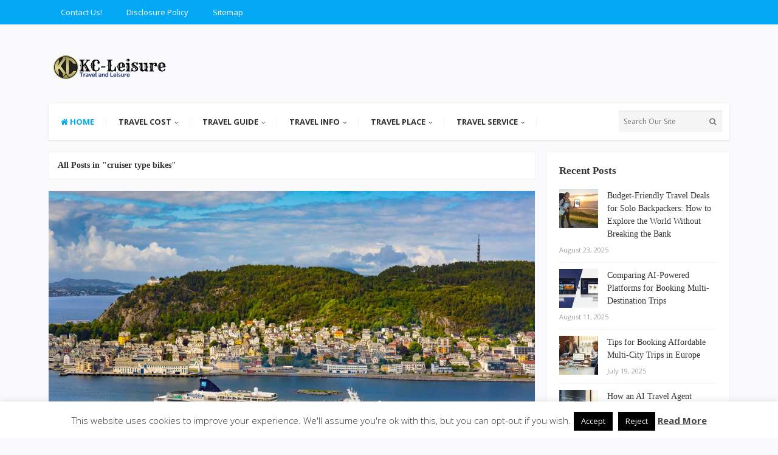

--- FILE ---
content_type: text/html; charset=UTF-8
request_url: https://www.k-cparts.com/tag/cruiser-type-bikes
body_size: 18674
content:
<!DOCTYPE html>
<html dir="ltr" lang="en-US" prefix="og: https://ogp.me/ns#">
<head>
<meta charset="UTF-8">
<meta name="viewport" content="width=device-width, initial-scale=1">
<link rel="profile" href="http://gmpg.org/xfn/11">
<link rel="pingback" href="https://www.k-cparts.com/xmlrpc.php">

<title>cruiser type bikes | KC-Leisure</title>

		<!-- All in One SEO 4.9.2 - aioseo.com -->
	<meta name="robots" content="max-image-preview:large" />
	<meta name="keywords" content="cruise holiday" />
	<link rel="canonical" href="https://www.k-cparts.com/tag/cruiser-type-bikes" />
	<meta name="generator" content="All in One SEO (AIOSEO) 4.9.2" />
		<script type="application/ld+json" class="aioseo-schema">
			{"@context":"https:\/\/schema.org","@graph":[{"@type":"BreadcrumbList","@id":"https:\/\/www.k-cparts.com\/tag\/cruiser-type-bikes#breadcrumblist","itemListElement":[{"@type":"ListItem","@id":"https:\/\/www.k-cparts.com#listItem","position":1,"name":"Home","item":"https:\/\/www.k-cparts.com","nextItem":{"@type":"ListItem","@id":"https:\/\/www.k-cparts.com\/tag\/cruiser-type-bikes#listItem","name":"cruiser type bikes"}},{"@type":"ListItem","@id":"https:\/\/www.k-cparts.com\/tag\/cruiser-type-bikes#listItem","position":2,"name":"cruiser type bikes","previousItem":{"@type":"ListItem","@id":"https:\/\/www.k-cparts.com#listItem","name":"Home"}}]},{"@type":"CollectionPage","@id":"https:\/\/www.k-cparts.com\/tag\/cruiser-type-bikes#collectionpage","url":"https:\/\/www.k-cparts.com\/tag\/cruiser-type-bikes","name":"cruiser type bikes | KC-Leisure","inLanguage":"en-US","isPartOf":{"@id":"https:\/\/www.k-cparts.com\/#website"},"breadcrumb":{"@id":"https:\/\/www.k-cparts.com\/tag\/cruiser-type-bikes#breadcrumblist"}},{"@type":"Organization","@id":"https:\/\/www.k-cparts.com\/#organization","name":"KC-Leisure","description":"Travel and Leisure","url":"https:\/\/www.k-cparts.com\/"},{"@type":"WebSite","@id":"https:\/\/www.k-cparts.com\/#website","url":"https:\/\/www.k-cparts.com\/","name":"KC-Leisure","description":"Travel and Leisure","inLanguage":"en-US","publisher":{"@id":"https:\/\/www.k-cparts.com\/#organization"}}]}
		</script>
		<!-- All in One SEO -->

<link rel='dns-prefetch' href='//fonts.googleapis.com' />
<link rel="alternate" type="application/rss+xml" title="KC-Leisure &raquo; Feed" href="https://www.k-cparts.com/feed" />
<link rel="alternate" type="application/rss+xml" title="KC-Leisure &raquo; cruiser type bikes Tag Feed" href="https://www.k-cparts.com/tag/cruiser-type-bikes/feed" />
<style id='wp-img-auto-sizes-contain-inline-css' type='text/css'>
img:is([sizes=auto i],[sizes^="auto," i]){contain-intrinsic-size:3000px 1500px}
/*# sourceURL=wp-img-auto-sizes-contain-inline-css */
</style>
<style id='wp-emoji-styles-inline-css' type='text/css'>

	img.wp-smiley, img.emoji {
		display: inline !important;
		border: none !important;
		box-shadow: none !important;
		height: 1em !important;
		width: 1em !important;
		margin: 0 0.07em !important;
		vertical-align: -0.1em !important;
		background: none !important;
		padding: 0 !important;
	}
/*# sourceURL=wp-emoji-styles-inline-css */
</style>
<style id='wp-block-library-inline-css' type='text/css'>
:root{--wp-block-synced-color:#7a00df;--wp-block-synced-color--rgb:122,0,223;--wp-bound-block-color:var(--wp-block-synced-color);--wp-editor-canvas-background:#ddd;--wp-admin-theme-color:#007cba;--wp-admin-theme-color--rgb:0,124,186;--wp-admin-theme-color-darker-10:#006ba1;--wp-admin-theme-color-darker-10--rgb:0,107,160.5;--wp-admin-theme-color-darker-20:#005a87;--wp-admin-theme-color-darker-20--rgb:0,90,135;--wp-admin-border-width-focus:2px}@media (min-resolution:192dpi){:root{--wp-admin-border-width-focus:1.5px}}.wp-element-button{cursor:pointer}:root .has-very-light-gray-background-color{background-color:#eee}:root .has-very-dark-gray-background-color{background-color:#313131}:root .has-very-light-gray-color{color:#eee}:root .has-very-dark-gray-color{color:#313131}:root .has-vivid-green-cyan-to-vivid-cyan-blue-gradient-background{background:linear-gradient(135deg,#00d084,#0693e3)}:root .has-purple-crush-gradient-background{background:linear-gradient(135deg,#34e2e4,#4721fb 50%,#ab1dfe)}:root .has-hazy-dawn-gradient-background{background:linear-gradient(135deg,#faaca8,#dad0ec)}:root .has-subdued-olive-gradient-background{background:linear-gradient(135deg,#fafae1,#67a671)}:root .has-atomic-cream-gradient-background{background:linear-gradient(135deg,#fdd79a,#004a59)}:root .has-nightshade-gradient-background{background:linear-gradient(135deg,#330968,#31cdcf)}:root .has-midnight-gradient-background{background:linear-gradient(135deg,#020381,#2874fc)}:root{--wp--preset--font-size--normal:16px;--wp--preset--font-size--huge:42px}.has-regular-font-size{font-size:1em}.has-larger-font-size{font-size:2.625em}.has-normal-font-size{font-size:var(--wp--preset--font-size--normal)}.has-huge-font-size{font-size:var(--wp--preset--font-size--huge)}.has-text-align-center{text-align:center}.has-text-align-left{text-align:left}.has-text-align-right{text-align:right}.has-fit-text{white-space:nowrap!important}#end-resizable-editor-section{display:none}.aligncenter{clear:both}.items-justified-left{justify-content:flex-start}.items-justified-center{justify-content:center}.items-justified-right{justify-content:flex-end}.items-justified-space-between{justify-content:space-between}.screen-reader-text{border:0;clip-path:inset(50%);height:1px;margin:-1px;overflow:hidden;padding:0;position:absolute;width:1px;word-wrap:normal!important}.screen-reader-text:focus{background-color:#ddd;clip-path:none;color:#444;display:block;font-size:1em;height:auto;left:5px;line-height:normal;padding:15px 23px 14px;text-decoration:none;top:5px;width:auto;z-index:100000}html :where(.has-border-color){border-style:solid}html :where([style*=border-top-color]){border-top-style:solid}html :where([style*=border-right-color]){border-right-style:solid}html :where([style*=border-bottom-color]){border-bottom-style:solid}html :where([style*=border-left-color]){border-left-style:solid}html :where([style*=border-width]){border-style:solid}html :where([style*=border-top-width]){border-top-style:solid}html :where([style*=border-right-width]){border-right-style:solid}html :where([style*=border-bottom-width]){border-bottom-style:solid}html :where([style*=border-left-width]){border-left-style:solid}html :where(img[class*=wp-image-]){height:auto;max-width:100%}:where(figure){margin:0 0 1em}html :where(.is-position-sticky){--wp-admin--admin-bar--position-offset:var(--wp-admin--admin-bar--height,0px)}@media screen and (max-width:600px){html :where(.is-position-sticky){--wp-admin--admin-bar--position-offset:0px}}

/*# sourceURL=wp-block-library-inline-css */
</style><style id='wp-block-heading-inline-css' type='text/css'>
h1:where(.wp-block-heading).has-background,h2:where(.wp-block-heading).has-background,h3:where(.wp-block-heading).has-background,h4:where(.wp-block-heading).has-background,h5:where(.wp-block-heading).has-background,h6:where(.wp-block-heading).has-background{padding:1.25em 2.375em}h1.has-text-align-left[style*=writing-mode]:where([style*=vertical-lr]),h1.has-text-align-right[style*=writing-mode]:where([style*=vertical-rl]),h2.has-text-align-left[style*=writing-mode]:where([style*=vertical-lr]),h2.has-text-align-right[style*=writing-mode]:where([style*=vertical-rl]),h3.has-text-align-left[style*=writing-mode]:where([style*=vertical-lr]),h3.has-text-align-right[style*=writing-mode]:where([style*=vertical-rl]),h4.has-text-align-left[style*=writing-mode]:where([style*=vertical-lr]),h4.has-text-align-right[style*=writing-mode]:where([style*=vertical-rl]),h5.has-text-align-left[style*=writing-mode]:where([style*=vertical-lr]),h5.has-text-align-right[style*=writing-mode]:where([style*=vertical-rl]),h6.has-text-align-left[style*=writing-mode]:where([style*=vertical-lr]),h6.has-text-align-right[style*=writing-mode]:where([style*=vertical-rl]){rotate:180deg}
/*# sourceURL=https://www.k-cparts.com/wp-includes/blocks/heading/style.min.css */
</style>
<style id='wp-block-image-inline-css' type='text/css'>
.wp-block-image>a,.wp-block-image>figure>a{display:inline-block}.wp-block-image img{box-sizing:border-box;height:auto;max-width:100%;vertical-align:bottom}@media not (prefers-reduced-motion){.wp-block-image img.hide{visibility:hidden}.wp-block-image img.show{animation:show-content-image .4s}}.wp-block-image[style*=border-radius] img,.wp-block-image[style*=border-radius]>a{border-radius:inherit}.wp-block-image.has-custom-border img{box-sizing:border-box}.wp-block-image.aligncenter{text-align:center}.wp-block-image.alignfull>a,.wp-block-image.alignwide>a{width:100%}.wp-block-image.alignfull img,.wp-block-image.alignwide img{height:auto;width:100%}.wp-block-image .aligncenter,.wp-block-image .alignleft,.wp-block-image .alignright,.wp-block-image.aligncenter,.wp-block-image.alignleft,.wp-block-image.alignright{display:table}.wp-block-image .aligncenter>figcaption,.wp-block-image .alignleft>figcaption,.wp-block-image .alignright>figcaption,.wp-block-image.aligncenter>figcaption,.wp-block-image.alignleft>figcaption,.wp-block-image.alignright>figcaption{caption-side:bottom;display:table-caption}.wp-block-image .alignleft{float:left;margin:.5em 1em .5em 0}.wp-block-image .alignright{float:right;margin:.5em 0 .5em 1em}.wp-block-image .aligncenter{margin-left:auto;margin-right:auto}.wp-block-image :where(figcaption){margin-bottom:1em;margin-top:.5em}.wp-block-image.is-style-circle-mask img{border-radius:9999px}@supports ((-webkit-mask-image:none) or (mask-image:none)) or (-webkit-mask-image:none){.wp-block-image.is-style-circle-mask img{border-radius:0;-webkit-mask-image:url('data:image/svg+xml;utf8,<svg viewBox="0 0 100 100" xmlns="http://www.w3.org/2000/svg"><circle cx="50" cy="50" r="50"/></svg>');mask-image:url('data:image/svg+xml;utf8,<svg viewBox="0 0 100 100" xmlns="http://www.w3.org/2000/svg"><circle cx="50" cy="50" r="50"/></svg>');mask-mode:alpha;-webkit-mask-position:center;mask-position:center;-webkit-mask-repeat:no-repeat;mask-repeat:no-repeat;-webkit-mask-size:contain;mask-size:contain}}:root :where(.wp-block-image.is-style-rounded img,.wp-block-image .is-style-rounded img){border-radius:9999px}.wp-block-image figure{margin:0}.wp-lightbox-container{display:flex;flex-direction:column;position:relative}.wp-lightbox-container img{cursor:zoom-in}.wp-lightbox-container img:hover+button{opacity:1}.wp-lightbox-container button{align-items:center;backdrop-filter:blur(16px) saturate(180%);background-color:#5a5a5a40;border:none;border-radius:4px;cursor:zoom-in;display:flex;height:20px;justify-content:center;opacity:0;padding:0;position:absolute;right:16px;text-align:center;top:16px;width:20px;z-index:100}@media not (prefers-reduced-motion){.wp-lightbox-container button{transition:opacity .2s ease}}.wp-lightbox-container button:focus-visible{outline:3px auto #5a5a5a40;outline:3px auto -webkit-focus-ring-color;outline-offset:3px}.wp-lightbox-container button:hover{cursor:pointer;opacity:1}.wp-lightbox-container button:focus{opacity:1}.wp-lightbox-container button:focus,.wp-lightbox-container button:hover,.wp-lightbox-container button:not(:hover):not(:active):not(.has-background){background-color:#5a5a5a40;border:none}.wp-lightbox-overlay{box-sizing:border-box;cursor:zoom-out;height:100vh;left:0;overflow:hidden;position:fixed;top:0;visibility:hidden;width:100%;z-index:100000}.wp-lightbox-overlay .close-button{align-items:center;cursor:pointer;display:flex;justify-content:center;min-height:40px;min-width:40px;padding:0;position:absolute;right:calc(env(safe-area-inset-right) + 16px);top:calc(env(safe-area-inset-top) + 16px);z-index:5000000}.wp-lightbox-overlay .close-button:focus,.wp-lightbox-overlay .close-button:hover,.wp-lightbox-overlay .close-button:not(:hover):not(:active):not(.has-background){background:none;border:none}.wp-lightbox-overlay .lightbox-image-container{height:var(--wp--lightbox-container-height);left:50%;overflow:hidden;position:absolute;top:50%;transform:translate(-50%,-50%);transform-origin:top left;width:var(--wp--lightbox-container-width);z-index:9999999999}.wp-lightbox-overlay .wp-block-image{align-items:center;box-sizing:border-box;display:flex;height:100%;justify-content:center;margin:0;position:relative;transform-origin:0 0;width:100%;z-index:3000000}.wp-lightbox-overlay .wp-block-image img{height:var(--wp--lightbox-image-height);min-height:var(--wp--lightbox-image-height);min-width:var(--wp--lightbox-image-width);width:var(--wp--lightbox-image-width)}.wp-lightbox-overlay .wp-block-image figcaption{display:none}.wp-lightbox-overlay button{background:none;border:none}.wp-lightbox-overlay .scrim{background-color:#fff;height:100%;opacity:.9;position:absolute;width:100%;z-index:2000000}.wp-lightbox-overlay.active{visibility:visible}@media not (prefers-reduced-motion){.wp-lightbox-overlay.active{animation:turn-on-visibility .25s both}.wp-lightbox-overlay.active img{animation:turn-on-visibility .35s both}.wp-lightbox-overlay.show-closing-animation:not(.active){animation:turn-off-visibility .35s both}.wp-lightbox-overlay.show-closing-animation:not(.active) img{animation:turn-off-visibility .25s both}.wp-lightbox-overlay.zoom.active{animation:none;opacity:1;visibility:visible}.wp-lightbox-overlay.zoom.active .lightbox-image-container{animation:lightbox-zoom-in .4s}.wp-lightbox-overlay.zoom.active .lightbox-image-container img{animation:none}.wp-lightbox-overlay.zoom.active .scrim{animation:turn-on-visibility .4s forwards}.wp-lightbox-overlay.zoom.show-closing-animation:not(.active){animation:none}.wp-lightbox-overlay.zoom.show-closing-animation:not(.active) .lightbox-image-container{animation:lightbox-zoom-out .4s}.wp-lightbox-overlay.zoom.show-closing-animation:not(.active) .lightbox-image-container img{animation:none}.wp-lightbox-overlay.zoom.show-closing-animation:not(.active) .scrim{animation:turn-off-visibility .4s forwards}}@keyframes show-content-image{0%{visibility:hidden}99%{visibility:hidden}to{visibility:visible}}@keyframes turn-on-visibility{0%{opacity:0}to{opacity:1}}@keyframes turn-off-visibility{0%{opacity:1;visibility:visible}99%{opacity:0;visibility:visible}to{opacity:0;visibility:hidden}}@keyframes lightbox-zoom-in{0%{transform:translate(calc((-100vw + var(--wp--lightbox-scrollbar-width))/2 + var(--wp--lightbox-initial-left-position)),calc(-50vh + var(--wp--lightbox-initial-top-position))) scale(var(--wp--lightbox-scale))}to{transform:translate(-50%,-50%) scale(1)}}@keyframes lightbox-zoom-out{0%{transform:translate(-50%,-50%) scale(1);visibility:visible}99%{visibility:visible}to{transform:translate(calc((-100vw + var(--wp--lightbox-scrollbar-width))/2 + var(--wp--lightbox-initial-left-position)),calc(-50vh + var(--wp--lightbox-initial-top-position))) scale(var(--wp--lightbox-scale));visibility:hidden}}
/*# sourceURL=https://www.k-cparts.com/wp-includes/blocks/image/style.min.css */
</style>
<style id='wp-block-paragraph-inline-css' type='text/css'>
.is-small-text{font-size:.875em}.is-regular-text{font-size:1em}.is-large-text{font-size:2.25em}.is-larger-text{font-size:3em}.has-drop-cap:not(:focus):first-letter{float:left;font-size:8.4em;font-style:normal;font-weight:100;line-height:.68;margin:.05em .1em 0 0;text-transform:uppercase}body.rtl .has-drop-cap:not(:focus):first-letter{float:none;margin-left:.1em}p.has-drop-cap.has-background{overflow:hidden}:root :where(p.has-background){padding:1.25em 2.375em}:where(p.has-text-color:not(.has-link-color)) a{color:inherit}p.has-text-align-left[style*="writing-mode:vertical-lr"],p.has-text-align-right[style*="writing-mode:vertical-rl"]{rotate:180deg}
/*# sourceURL=https://www.k-cparts.com/wp-includes/blocks/paragraph/style.min.css */
</style>
<style id='global-styles-inline-css' type='text/css'>
:root{--wp--preset--aspect-ratio--square: 1;--wp--preset--aspect-ratio--4-3: 4/3;--wp--preset--aspect-ratio--3-4: 3/4;--wp--preset--aspect-ratio--3-2: 3/2;--wp--preset--aspect-ratio--2-3: 2/3;--wp--preset--aspect-ratio--16-9: 16/9;--wp--preset--aspect-ratio--9-16: 9/16;--wp--preset--color--black: #000000;--wp--preset--color--cyan-bluish-gray: #abb8c3;--wp--preset--color--white: #ffffff;--wp--preset--color--pale-pink: #f78da7;--wp--preset--color--vivid-red: #cf2e2e;--wp--preset--color--luminous-vivid-orange: #ff6900;--wp--preset--color--luminous-vivid-amber: #fcb900;--wp--preset--color--light-green-cyan: #7bdcb5;--wp--preset--color--vivid-green-cyan: #00d084;--wp--preset--color--pale-cyan-blue: #8ed1fc;--wp--preset--color--vivid-cyan-blue: #0693e3;--wp--preset--color--vivid-purple: #9b51e0;--wp--preset--gradient--vivid-cyan-blue-to-vivid-purple: linear-gradient(135deg,rgb(6,147,227) 0%,rgb(155,81,224) 100%);--wp--preset--gradient--light-green-cyan-to-vivid-green-cyan: linear-gradient(135deg,rgb(122,220,180) 0%,rgb(0,208,130) 100%);--wp--preset--gradient--luminous-vivid-amber-to-luminous-vivid-orange: linear-gradient(135deg,rgb(252,185,0) 0%,rgb(255,105,0) 100%);--wp--preset--gradient--luminous-vivid-orange-to-vivid-red: linear-gradient(135deg,rgb(255,105,0) 0%,rgb(207,46,46) 100%);--wp--preset--gradient--very-light-gray-to-cyan-bluish-gray: linear-gradient(135deg,rgb(238,238,238) 0%,rgb(169,184,195) 100%);--wp--preset--gradient--cool-to-warm-spectrum: linear-gradient(135deg,rgb(74,234,220) 0%,rgb(151,120,209) 20%,rgb(207,42,186) 40%,rgb(238,44,130) 60%,rgb(251,105,98) 80%,rgb(254,248,76) 100%);--wp--preset--gradient--blush-light-purple: linear-gradient(135deg,rgb(255,206,236) 0%,rgb(152,150,240) 100%);--wp--preset--gradient--blush-bordeaux: linear-gradient(135deg,rgb(254,205,165) 0%,rgb(254,45,45) 50%,rgb(107,0,62) 100%);--wp--preset--gradient--luminous-dusk: linear-gradient(135deg,rgb(255,203,112) 0%,rgb(199,81,192) 50%,rgb(65,88,208) 100%);--wp--preset--gradient--pale-ocean: linear-gradient(135deg,rgb(255,245,203) 0%,rgb(182,227,212) 50%,rgb(51,167,181) 100%);--wp--preset--gradient--electric-grass: linear-gradient(135deg,rgb(202,248,128) 0%,rgb(113,206,126) 100%);--wp--preset--gradient--midnight: linear-gradient(135deg,rgb(2,3,129) 0%,rgb(40,116,252) 100%);--wp--preset--font-size--small: 13px;--wp--preset--font-size--medium: 20px;--wp--preset--font-size--large: 36px;--wp--preset--font-size--x-large: 42px;--wp--preset--spacing--20: 0.44rem;--wp--preset--spacing--30: 0.67rem;--wp--preset--spacing--40: 1rem;--wp--preset--spacing--50: 1.5rem;--wp--preset--spacing--60: 2.25rem;--wp--preset--spacing--70: 3.38rem;--wp--preset--spacing--80: 5.06rem;--wp--preset--shadow--natural: 6px 6px 9px rgba(0, 0, 0, 0.2);--wp--preset--shadow--deep: 12px 12px 50px rgba(0, 0, 0, 0.4);--wp--preset--shadow--sharp: 6px 6px 0px rgba(0, 0, 0, 0.2);--wp--preset--shadow--outlined: 6px 6px 0px -3px rgb(255, 255, 255), 6px 6px rgb(0, 0, 0);--wp--preset--shadow--crisp: 6px 6px 0px rgb(0, 0, 0);}:where(.is-layout-flex){gap: 0.5em;}:where(.is-layout-grid){gap: 0.5em;}body .is-layout-flex{display: flex;}.is-layout-flex{flex-wrap: wrap;align-items: center;}.is-layout-flex > :is(*, div){margin: 0;}body .is-layout-grid{display: grid;}.is-layout-grid > :is(*, div){margin: 0;}:where(.wp-block-columns.is-layout-flex){gap: 2em;}:where(.wp-block-columns.is-layout-grid){gap: 2em;}:where(.wp-block-post-template.is-layout-flex){gap: 1.25em;}:where(.wp-block-post-template.is-layout-grid){gap: 1.25em;}.has-black-color{color: var(--wp--preset--color--black) !important;}.has-cyan-bluish-gray-color{color: var(--wp--preset--color--cyan-bluish-gray) !important;}.has-white-color{color: var(--wp--preset--color--white) !important;}.has-pale-pink-color{color: var(--wp--preset--color--pale-pink) !important;}.has-vivid-red-color{color: var(--wp--preset--color--vivid-red) !important;}.has-luminous-vivid-orange-color{color: var(--wp--preset--color--luminous-vivid-orange) !important;}.has-luminous-vivid-amber-color{color: var(--wp--preset--color--luminous-vivid-amber) !important;}.has-light-green-cyan-color{color: var(--wp--preset--color--light-green-cyan) !important;}.has-vivid-green-cyan-color{color: var(--wp--preset--color--vivid-green-cyan) !important;}.has-pale-cyan-blue-color{color: var(--wp--preset--color--pale-cyan-blue) !important;}.has-vivid-cyan-blue-color{color: var(--wp--preset--color--vivid-cyan-blue) !important;}.has-vivid-purple-color{color: var(--wp--preset--color--vivid-purple) !important;}.has-black-background-color{background-color: var(--wp--preset--color--black) !important;}.has-cyan-bluish-gray-background-color{background-color: var(--wp--preset--color--cyan-bluish-gray) !important;}.has-white-background-color{background-color: var(--wp--preset--color--white) !important;}.has-pale-pink-background-color{background-color: var(--wp--preset--color--pale-pink) !important;}.has-vivid-red-background-color{background-color: var(--wp--preset--color--vivid-red) !important;}.has-luminous-vivid-orange-background-color{background-color: var(--wp--preset--color--luminous-vivid-orange) !important;}.has-luminous-vivid-amber-background-color{background-color: var(--wp--preset--color--luminous-vivid-amber) !important;}.has-light-green-cyan-background-color{background-color: var(--wp--preset--color--light-green-cyan) !important;}.has-vivid-green-cyan-background-color{background-color: var(--wp--preset--color--vivid-green-cyan) !important;}.has-pale-cyan-blue-background-color{background-color: var(--wp--preset--color--pale-cyan-blue) !important;}.has-vivid-cyan-blue-background-color{background-color: var(--wp--preset--color--vivid-cyan-blue) !important;}.has-vivid-purple-background-color{background-color: var(--wp--preset--color--vivid-purple) !important;}.has-black-border-color{border-color: var(--wp--preset--color--black) !important;}.has-cyan-bluish-gray-border-color{border-color: var(--wp--preset--color--cyan-bluish-gray) !important;}.has-white-border-color{border-color: var(--wp--preset--color--white) !important;}.has-pale-pink-border-color{border-color: var(--wp--preset--color--pale-pink) !important;}.has-vivid-red-border-color{border-color: var(--wp--preset--color--vivid-red) !important;}.has-luminous-vivid-orange-border-color{border-color: var(--wp--preset--color--luminous-vivid-orange) !important;}.has-luminous-vivid-amber-border-color{border-color: var(--wp--preset--color--luminous-vivid-amber) !important;}.has-light-green-cyan-border-color{border-color: var(--wp--preset--color--light-green-cyan) !important;}.has-vivid-green-cyan-border-color{border-color: var(--wp--preset--color--vivid-green-cyan) !important;}.has-pale-cyan-blue-border-color{border-color: var(--wp--preset--color--pale-cyan-blue) !important;}.has-vivid-cyan-blue-border-color{border-color: var(--wp--preset--color--vivid-cyan-blue) !important;}.has-vivid-purple-border-color{border-color: var(--wp--preset--color--vivid-purple) !important;}.has-vivid-cyan-blue-to-vivid-purple-gradient-background{background: var(--wp--preset--gradient--vivid-cyan-blue-to-vivid-purple) !important;}.has-light-green-cyan-to-vivid-green-cyan-gradient-background{background: var(--wp--preset--gradient--light-green-cyan-to-vivid-green-cyan) !important;}.has-luminous-vivid-amber-to-luminous-vivid-orange-gradient-background{background: var(--wp--preset--gradient--luminous-vivid-amber-to-luminous-vivid-orange) !important;}.has-luminous-vivid-orange-to-vivid-red-gradient-background{background: var(--wp--preset--gradient--luminous-vivid-orange-to-vivid-red) !important;}.has-very-light-gray-to-cyan-bluish-gray-gradient-background{background: var(--wp--preset--gradient--very-light-gray-to-cyan-bluish-gray) !important;}.has-cool-to-warm-spectrum-gradient-background{background: var(--wp--preset--gradient--cool-to-warm-spectrum) !important;}.has-blush-light-purple-gradient-background{background: var(--wp--preset--gradient--blush-light-purple) !important;}.has-blush-bordeaux-gradient-background{background: var(--wp--preset--gradient--blush-bordeaux) !important;}.has-luminous-dusk-gradient-background{background: var(--wp--preset--gradient--luminous-dusk) !important;}.has-pale-ocean-gradient-background{background: var(--wp--preset--gradient--pale-ocean) !important;}.has-electric-grass-gradient-background{background: var(--wp--preset--gradient--electric-grass) !important;}.has-midnight-gradient-background{background: var(--wp--preset--gradient--midnight) !important;}.has-small-font-size{font-size: var(--wp--preset--font-size--small) !important;}.has-medium-font-size{font-size: var(--wp--preset--font-size--medium) !important;}.has-large-font-size{font-size: var(--wp--preset--font-size--large) !important;}.has-x-large-font-size{font-size: var(--wp--preset--font-size--x-large) !important;}
/*# sourceURL=global-styles-inline-css */
</style>

<style id='classic-theme-styles-inline-css' type='text/css'>
/*! This file is auto-generated */
.wp-block-button__link{color:#fff;background-color:#32373c;border-radius:9999px;box-shadow:none;text-decoration:none;padding:calc(.667em + 2px) calc(1.333em + 2px);font-size:1.125em}.wp-block-file__button{background:#32373c;color:#fff;text-decoration:none}
/*# sourceURL=/wp-includes/css/classic-themes.min.css */
</style>
<link rel='stylesheet' id='contact-form-7-css' href='https://www.k-cparts.com/wp-content/plugins/contact-form-7/includes/css/styles.css?ver=6.1.4' type='text/css' media='all' />
<link rel='stylesheet' id='cookie-law-info-css' href='https://www.k-cparts.com/wp-content/plugins/cookie-law-info/legacy/public/css/cookie-law-info-public.css?ver=3.3.9.1' type='text/css' media='all' />
<link rel='stylesheet' id='cookie-law-info-gdpr-css' href='https://www.k-cparts.com/wp-content/plugins/cookie-law-info/legacy/public/css/cookie-law-info-gdpr.css?ver=3.3.9.1' type='text/css' media='all' />
<link rel='stylesheet' id='junkie-shortcodes-css' href='https://www.k-cparts.com/wp-content/plugins/theme-junkie-shortcodes/assets/css/junkie-shortcodes.css?ver=6.9' type='text/css' media='all' />
<link rel='stylesheet' id='ez-toc-css' href='https://www.k-cparts.com/wp-content/plugins/easy-table-of-contents/assets/css/screen.min.css?ver=2.0.80' type='text/css' media='all' />
<style id='ez-toc-inline-css' type='text/css'>
div#ez-toc-container .ez-toc-title {font-size: 120%;}div#ez-toc-container .ez-toc-title {font-weight: 500;}div#ez-toc-container ul li , div#ez-toc-container ul li a {font-size: 95%;}div#ez-toc-container ul li , div#ez-toc-container ul li a {font-weight: 500;}div#ez-toc-container nav ul ul li {font-size: 90%;}.ez-toc-box-title {font-weight: bold; margin-bottom: 10px; text-align: center; text-transform: uppercase; letter-spacing: 1px; color: #666; padding-bottom: 5px;position:absolute;top:-4%;left:5%;background-color: inherit;transition: top 0.3s ease;}.ez-toc-box-title.toc-closed {top:-25%;}
/*# sourceURL=ez-toc-inline-css */
</style>
<link rel='stylesheet' id='sitebox-plugins-style-css' href='https://www.k-cparts.com/wp-content/themes/sitebox/assets/css/plugins.min.css?ver=6.9' type='text/css' media='all' />
<link rel='stylesheet' id='sitebox-style-css' href='https://www.k-cparts.com/wp-content/themes/sitebox/style.min.css?ver=6.9' type='text/css' media='all' />
<link rel='stylesheet' id='sitebox-custom-fonts-css' href='//fonts.googleapis.com/css?family=Open+Sans%3Aregular%2Citalic%2C700%2C300%26subset%3Dlatin%2C' type='text/css' media='all' />
<link rel='stylesheet' id='utw-ui-css' href='https://www.k-cparts.com/wp-content/plugins/ultimate-tabbed-widgets/theme/jquery-ui.css?ver=1.0' type='text/css' media='all' />
<script type="text/javascript" src="https://www.k-cparts.com/wp-includes/js/jquery/jquery.min.js?ver=3.7.1" id="jquery-core-js"></script>
<script type="text/javascript" src="https://www.k-cparts.com/wp-includes/js/jquery/jquery-migrate.min.js?ver=3.4.1" id="jquery-migrate-js"></script>
<script type="text/javascript" id="cookie-law-info-js-extra">
/* <![CDATA[ */
var Cli_Data = {"nn_cookie_ids":[],"cookielist":[],"non_necessary_cookies":[],"ccpaEnabled":"","ccpaRegionBased":"","ccpaBarEnabled":"","strictlyEnabled":["necessary","obligatoire"],"ccpaType":"gdpr","js_blocking":"","custom_integration":"","triggerDomRefresh":"","secure_cookies":""};
var cli_cookiebar_settings = {"animate_speed_hide":"500","animate_speed_show":"500","background":"#FFF","border":"#b1a6a6c2","border_on":"","button_1_button_colour":"#000000","button_1_button_hover":"#000000","button_1_link_colour":"#fff","button_1_as_button":"1","button_1_new_win":"","button_2_button_colour":"#333","button_2_button_hover":"#292929","button_2_link_colour":"#444","button_2_as_button":"","button_2_hidebar":"1","button_3_button_colour":"#000000","button_3_button_hover":"#000000","button_3_link_colour":"#f4f4f4","button_3_as_button":"1","button_3_new_win":"","button_4_button_colour":"#000000","button_4_button_hover":"#000000","button_4_link_colour":"#eaeaea","button_4_as_button":"1","button_7_button_colour":"#000000","button_7_button_hover":"#000000","button_7_link_colour":"#fff","button_7_as_button":"1","button_7_new_win":"","font_family":"inherit","header_fix":"","notify_animate_hide":"1","notify_animate_show":"","notify_div_id":"#cookie-law-info-bar","notify_position_horizontal":"right","notify_position_vertical":"bottom","scroll_close":"","scroll_close_reload":"","accept_close_reload":"","reject_close_reload":"","showagain_tab":"1","showagain_background":"#fff","showagain_border":"#000","showagain_div_id":"#cookie-law-info-again","showagain_x_position":"100px","text":"#333333","show_once_yn":"","show_once":"10000","logging_on":"","as_popup":"","popup_overlay":"1","bar_heading_text":"","cookie_bar_as":"banner","popup_showagain_position":"bottom-right","widget_position":"left"};
var log_object = {"ajax_url":"https://www.k-cparts.com/wp-admin/admin-ajax.php"};
//# sourceURL=cookie-law-info-js-extra
/* ]]> */
</script>
<script type="text/javascript" src="https://www.k-cparts.com/wp-content/plugins/cookie-law-info/legacy/public/js/cookie-law-info-public.js?ver=3.3.9.1" id="cookie-law-info-js"></script>
<link rel="https://api.w.org/" href="https://www.k-cparts.com/wp-json/" /><link rel="alternate" title="JSON" type="application/json" href="https://www.k-cparts.com/wp-json/wp/v2/tags/353" /><link rel="EditURI" type="application/rsd+xml" title="RSD" href="https://www.k-cparts.com/xmlrpc.php?rsd" />
<meta name="generator" content="WordPress 6.9" />
<link rel="icon" href="https://www.k-cparts.com/wp-content/uploads/2020/09/cropped-kc-part-LOGO-32x32.png" sizes="32x32" />
<link rel="icon" href="https://www.k-cparts.com/wp-content/uploads/2020/09/cropped-kc-part-LOGO-192x192.png" sizes="192x192" />
<link rel="apple-touch-icon" href="https://www.k-cparts.com/wp-content/uploads/2020/09/cropped-kc-part-LOGO-180x180.png" />
<meta name="msapplication-TileImage" content="https://www.k-cparts.com/wp-content/uploads/2020/09/cropped-kc-part-LOGO-270x270.png" />
		<style type="text/css" id="wp-custom-css">
			p {
	text-align: justify;
	font-family: 'archivo narrow';
	font-size: 1.3em;
	color: #000;
}
.blocks .entry-summary {
    font-size: 15px;
	font-family: 'archivo narrow';
	text-align: justify;
    color: #000;
}

.entry-title a:link { 
  font-family: 'Fjalla One';
	color: #000;
}

.sidebar .widget .widget-title { 
	font-family: 'Fjalla One';
	font-size: 1.3em;
}

.sidebar .widget a { 
	font-family: 'archivo narrow';
	font-size: 1.1em;
}
.single h1.entry-title {
	font-family: 'Fjalla One';
}
h3 {
	font-family: 'archivo narrow';
}
.header3 #primary-bar { 
	color: #161642;
}
		</style>
		<link rel='stylesheet' id='cookie-law-info-table-css' href='https://www.k-cparts.com/wp-content/plugins/cookie-law-info/legacy/public/css/cookie-law-info-table.css?ver=3.3.9.1' type='text/css' media='all' />
</head>

<body class="wordpress ltr parent-theme y2026 m01 d16 h17 friday logged-out custom-background archive taxonomy taxonomy-post_tag taxonomy-post_tag-cruiser-type-bikes multi-author layout-content-s2 layout-2c-l" dir="ltr" itemscope="itemscope" itemtype="http://schema.org/Blog">

<div id="page" class="hfeed site clearfix">

	<!-- Masthead / Start -->
<header id="masthead" class="site-header header3 clearfix" itemscope="itemscope" itemtype="http://schema.org/WPHeader">

	<!-- Primary Bar / Start -->
	<div id="primary-bar" class="clearfix">

		<div class="container inner">

			
<nav id="primary-nav" class="top-navigation" itemscope="itemscope" itemtype="http://schema.org/SiteNavigationElement">

	<ul id="primary-menu" class="sf-menu"><li  id="menu-item-26" class="menu-item menu-item-type-post_type menu-item-object-page menu-item-26"><a href="https://www.k-cparts.com/contact-us">Contact Us!</a></li>
<li  id="menu-item-24" class="menu-item menu-item-type-post_type menu-item-object-page menu-item-24"><a href="https://www.k-cparts.com/disclosure-policy">Disclosure Policy</a></li>
<li  id="menu-item-23" class="menu-item menu-item-type-post_type menu-item-object-page menu-item-23"><a href="https://www.k-cparts.com/sitemap">Sitemap</a></li>
</ul>
</nav><!-- #site-navigation -->
		</div><!-- .container -->

	</div>
	<!-- Primary Bar / End -->

	<div id="logo-banner" class="container clearfix">

		<div id="logo" itemscope itemtype="http://schema.org/Brand">
<span class="helper"></span><a href="https://www.k-cparts.com" itemprop="url" rel="home">
<img itemprop="logo" src="https://www.k-cparts.com/wp-content/uploads/2020/09/kc-part-LOGO.png" alt="KC-Leisure" />
</a>
</div>

		
	</div><!-- #logo-banner -->

	<div id="secondary-bar" class="container clearfix">

		<div class="container">

			
<nav id="secondary-nav" class="main-navigation" itemscope="itemscope" itemtype="http://schema.org/SiteNavigationElement">

	<ul id="secondary-menu" class="sf-menu"><li  id="menu-item-1684" class="menu-item menu-item-type-post_type menu-item-object-page menu-item-home menu-item-1684 home_item"><a href="https://www.k-cparts.com/"><i class="fa fa-home"></i> Home</a></li>
<li  id="menu-item-303" class="menu-item menu-item-type-taxonomy menu-item-object-category menu-item-has-children menu-item-303"><a href="https://www.k-cparts.com/category/travel-cost">Travel Cost</a>
<ul class="sub-menu">
	<li  id="menu-item-304" class="menu-item menu-item-type-taxonomy menu-item-object-category menu-item-304"><a href="https://www.k-cparts.com/category/travel-cost/airfare">Airfare</a></li>
	<li  id="menu-item-305" class="menu-item menu-item-type-taxonomy menu-item-object-category menu-item-305"><a href="https://www.k-cparts.com/category/travel-cost/budget-travel">Budget Travel</a></li>
	<li  id="menu-item-306" class="menu-item menu-item-type-taxonomy menu-item-object-category menu-item-306"><a href="https://www.k-cparts.com/category/travel-cost/costa-rica-travel">Costa Rica Travel</a></li>
	<li  id="menu-item-307" class="menu-item menu-item-type-taxonomy menu-item-object-category menu-item-307"><a href="https://www.k-cparts.com/category/travel-cost/cuba-travel">Cuba Travel</a></li>

</ul>
</li>
<li  id="menu-item-308" class="menu-item menu-item-type-taxonomy menu-item-object-category menu-item-has-children menu-item-308"><a href="https://www.k-cparts.com/category/travel-guide">Travel Guide</a>
<ul class="sub-menu">
	<li  id="menu-item-309" class="menu-item menu-item-type-taxonomy menu-item-object-category menu-item-309"><a href="https://www.k-cparts.com/category/travel-guide/japan-travel">Japan Travel</a></li>
	<li  id="menu-item-310" class="menu-item menu-item-type-taxonomy menu-item-object-category menu-item-310"><a href="https://www.k-cparts.com/category/travel-guide/state-department-travel">State Department Travel</a></li>
	<li  id="menu-item-311" class="menu-item menu-item-type-taxonomy menu-item-object-category menu-item-311"><a href="https://www.k-cparts.com/category/travel-guide/thailand-travel">Thailand Travel</a></li>
	<li  id="menu-item-312" class="menu-item menu-item-type-taxonomy menu-item-object-category menu-item-312"><a href="https://www.k-cparts.com/category/travel-guide/traver-leisure">Traver &amp; Leisure</a></li>

</ul>
</li>
<li  id="menu-item-313" class="menu-item menu-item-type-taxonomy menu-item-object-category menu-item-has-children menu-item-313"><a href="https://www.k-cparts.com/category/travel-info">Travel Info</a>
<ul class="sub-menu">
	<li  id="menu-item-314" class="menu-item menu-item-type-taxonomy menu-item-object-category menu-item-314"><a href="https://www.k-cparts.com/category/travel-info/travel-advisor">Travel Advisor</a></li>
	<li  id="menu-item-315" class="menu-item menu-item-type-taxonomy menu-item-object-category menu-item-315"><a href="https://www.k-cparts.com/category/travel-info/travel-agency">Travel Agency</a></li>
	<li  id="menu-item-316" class="menu-item menu-item-type-taxonomy menu-item-object-category menu-item-316"><a href="https://www.k-cparts.com/category/travel-info/travel-channel">Travel Channel</a></li>
	<li  id="menu-item-317" class="menu-item menu-item-type-taxonomy menu-item-object-category menu-item-317"><a href="https://www.k-cparts.com/category/travel-info/travel-companies">Travel Companies</a></li>

</ul>
</li>
<li  id="menu-item-318" class="menu-item menu-item-type-taxonomy menu-item-object-category menu-item-has-children menu-item-318"><a href="https://www.k-cparts.com/category/travel-place">Travel Place</a>
<ul class="sub-menu">
	<li  id="menu-item-319" class="menu-item menu-item-type-taxonomy menu-item-object-category menu-item-319"><a href="https://www.k-cparts.com/category/travel-place/travel-deals">Travel Deals</a></li>
	<li  id="menu-item-320" class="menu-item menu-item-type-taxonomy menu-item-object-category menu-item-320"><a href="https://www.k-cparts.com/category/travel-place/travel-jobs">Travel Jobs</a></li>
	<li  id="menu-item-321" class="menu-item menu-item-type-taxonomy menu-item-object-category menu-item-321"><a href="https://www.k-cparts.com/category/travel-place/travel-magazine">Travel Magazine</a></li>
	<li  id="menu-item-322" class="menu-item menu-item-type-taxonomy menu-item-object-category menu-item-322"><a href="https://www.k-cparts.com/category/travel-place/travel-map">Travel Map</a></li>

</ul>
</li>
<li  id="menu-item-323" class="menu-item menu-item-type-taxonomy menu-item-object-category menu-item-has-children menu-item-323"><a href="https://www.k-cparts.com/category/travel-service">Travel Service</a>
<ul class="sub-menu">
	<li  id="menu-item-324" class="menu-item menu-item-type-taxonomy menu-item-object-category menu-item-324"><a href="https://www.k-cparts.com/category/travel-service/travel-news">Travel News</a></li>
	<li  id="menu-item-325" class="menu-item menu-item-type-taxonomy menu-item-object-category menu-item-325"><a href="https://www.k-cparts.com/category/travel-service/travel-sites">Travel Sites</a></li>
	<li  id="menu-item-327" class="menu-item menu-item-type-taxonomy menu-item-object-category menu-item-327"><a href="https://www.k-cparts.com/category/travel-service/travel-websites">Travel Websites</a></li>
	<li  id="menu-item-326" class="menu-item menu-item-type-taxonomy menu-item-object-category menu-item-326"><a href="https://www.k-cparts.com/category/travel-service/travel-tips">Travel Tips</a></li>

</ul>
</li>
</ul>
</nav><!-- #site-navigation -->
			<div class="header-search">
	<form method="get" id="searchform" action="https://www.k-cparts.com/">
		<button type="submit" id="search-submit" class="fa fa-search"></button>
		<input type="search" name="s" id="s" placeholder="Search Our Site" autocomplete="off" value="">
	</form>
</div><!-- .header-search -->

		</div><!-- .container -->

	</div>

</header>
<!-- Masthead / End -->

		<main id="main" class="site-main container clearfix">

	<div id="primary" class="content-area">

		
			<div class="content-loop blocks clearfix">

				<header class="breadcrumbs">
					<h3>All Posts in &quot;cruiser type bikes&quot;</h3>
				</header>

				<section class="blog-layout clearfix blog-layout1">

										
						<article id="post-1280" class="entry author-u5t4r1f1n1lh4m post-1280 post type-post status-publish format-standard has-post-thumbnail hentry category-travel-news tag-cruiser-type-bikes tag-cruiser-type-boat tag-cruiser-type-ship tag-travel" itemscope="itemscope" itemtype="http://schema.org/BlogPosting" itemprop="blogPost">

					<div class="entry-image" itemprop="image" itemscope itemtype="https://schema.org/ImageObject">
						<a href="https://www.k-cparts.com/deciding-what-type-of-cruise-to-go-on.html">									<img width="686" height="480" src="https://www.k-cparts.com/wp-content/uploads/2020/07/Deciding-What-Type-of-Cruise-to-Go-On.jpg" class="attachment-post-thumbnail size-post-thumbnail wp-post-image" alt="Deciding What Type of Cruise to Go On" decoding="async" fetchpriority="high" srcset="https://www.k-cparts.com/wp-content/uploads/2020/07/Deciding-What-Type-of-Cruise-to-Go-On.jpg 1000w, https://www.k-cparts.com/wp-content/uploads/2020/07/Deciding-What-Type-of-Cruise-to-Go-On-300x210.jpg 300w, https://www.k-cparts.com/wp-content/uploads/2020/07/Deciding-What-Type-of-Cruise-to-Go-On-768x538.jpg 768w" sizes="(max-width: 686px) 100vw, 686px" />					<meta itemprop="url" content="https://www.k-cparts.com/wp-content/uploads/2020/07/Deciding-What-Type-of-Cruise-to-Go-On.jpg">
							</a>			<meta itemprop="width" content="800">
			<meta itemprop="height" content="480">
				<div class="entry-share">
		<a href="https://www.facebook.com/sharer/sharer.php?u=https%3A%2F%2Fwww.k-cparts.com%2Fdeciding-what-type-of-cruise-to-go-on.html" target="_blank"><i class="fa fa-facebook"></i></a>
		<a href="https://twitter.com/intent/tweet?text=Deciding+What+Type+of+Cruise+to+Go+On&amp;url=https%3A%2F%2Fwww.k-cparts.com%2Fdeciding-what-type-of-cruise-to-go-on.html" target="_blank"><i class="fa fa-twitter"></i></a>
		<a href="https://plus.google.com/share?url=https%3A%2F%2Fwww.k-cparts.com%2Fdeciding-what-type-of-cruise-to-go-on.html" target="_blank"><i class="fa fa-google-plus"></i></a>
	</div>
			</div><!-- .entry-image -->
		
	<h2 class="entry-title" itemprop="headline"><a href="https://www.k-cparts.com/deciding-what-type-of-cruise-to-go-on.html" rel="bookmark" itemprop="url">Deciding What Type of Cruise to Go On</a></h2>	<meta itemscope itemprop="mainEntityOfPage" itemType="https://schema.org/WebPage" itemid="https://www.k-cparts.com/deciding-what-type-of-cruise-to-go-on.html" content="Deciding What Type of Cruise to Go On" />

	<div class="entry-summary" itemprop="description">
		<div class="wp-block-image"><figure class="aligncenter size-large"><img decoding="async" width="1000" height="700" src="https://www.k-cparts.com/wp-content/uploads/2020/07/Deciding-What-Type-of-Cruise-to-Go-On.jpg" alt="Deciding What Type of Cruise to Go On" class="wp-image-1281" srcset="https://www.k-cparts.com/wp-content/uploads/2020/07/Deciding-What-Type-of-Cruise-to-Go-On.jpg 1000w, https://www.k-cparts.com/wp-content/uploads/2020/07/Deciding-What-Type-of-Cruise-to-Go-On-300x210.jpg 300w, https://www.k-cparts.com/wp-content/uploads/2020/07/Deciding-What-Type-of-Cruise-to-Go-On-768x538.jpg 768w" sizes="(max-width: 1000px) 100vw, 1000px" /></figure></div>



<h3 class="wp-block-heading">Criteria list for that cruise holidays</h3>



<p>When and when you&#8217;re going for the cruise holidays, it is vital that you might have some clarity as to something more important which is expected, people. For example, you need to take into account the different elements that define right onto your pathway and whether you are willing to put in the requisite cost. Price is normally the very first consideration that you&#8217;ll look at. There is a wide range of prices depending on the comfort levels which you expect.</p>



<p>For example, some cabins have short space and few windows whereas other people are comparable to a presidential suite in a 5-star hotel. Your money will determine the kind of cabin that you simply opt for. Remember that most quotations depend on just one adult so that you cannot believe that the main quote covers family members. However, you get some discounts on &hellip; <a href="https://www.k-cparts.com/deciding-what-type-of-cruise-to-go-on.html" class="read-more">READ MORE ... </a></p>	</div>

			<div class="entry-meta">
			<span class="avatar">
				<a href="https://www.k-cparts.com/author/u5t4r1f1n1lh4m" class="tooltip" title="View all posts by Jason Edwards">
					<img alt='Jason Edwards' src='https://secure.gravatar.com/avatar/a12f1ff26bc9ce9e736488b2e71f9b1f208579395adb768b44b4fb3136eaea1b?s=24&#038;d=mm&#038;r=g' srcset='https://secure.gravatar.com/avatar/a12f1ff26bc9ce9e736488b2e71f9b1f208579395adb768b44b4fb3136eaea1b?s=48&#038;d=mm&#038;r=g 2x' class='avatar avatar-24 photo' height='24' width='24' loading='lazy' decoding='async'/>				</a>
			</span>

			<span class="byline">by <span class="author vcard" itemprop="author" itemscope="itemscope" itemtype="http://schema.org/Person"><a class="url fn n" href="https://www.k-cparts.com/author/u5t4r1f1n1lh4m" itemprop="url"><span itemprop="name">Jason Edwards</span></a></span> &#8212; <a class="entry-date" href="https://www.k-cparts.com/deciding-what-type-of-cruise-to-go-on.html">June 4, 2020</a><meta class="entry-published updated" content="2020-06-04T15:01:00+07:00" itemprop="datePublished" title="Thursday, June 4, 2020, 3:01 pm"/><meta itemprop="dateModified" content="2020-07-13T15:10:57+07:00"/> in <span class="entry-category" itemprop="articleSection"><a href="https://www.k-cparts.com/category/travel-service/travel-news">Travel News</a></span><!-- .entry-category --></span>
					</div>
			<div itemprop="publisher" itemscope itemtype="https://schema.org/Organization">
		<div itemprop="logo" itemscope itemtype="https://schema.org/ImageObject">
						<meta itemprop="url" content="https://www.k-cparts.com/wp-content/uploads/2020/09/kc-part-LOGO.png">
			<meta itemprop="width" content="300">
			<meta itemprop="height" content="80">
		</div>
		<meta itemprop="name" content="KC-Leisure">
	</div>
		
</article><!-- #post-## -->

					
				</section>

				
	

			</div><!-- .content-loop -->

		
	</div><!-- #primary -->

	
	
<div id="secondary" class="widget-area widget-primary sidebar column" aria-label="Primary Sidebar" role="complementary" itemscope="itemscope" itemtype="http://schema.org/WPSideBar">
	<aside id="sitebox-recent-3" class="widget widget-sitebox-recent widget_posts_thumbnail"><h3 class="widget-title">Recent Posts</h3><ul><li><a href="https://www.k-cparts.com/budget-friendly-travel-deals-for-solo-backpackers-how-to-explore-the-world-without-breaking-the-bank.html" rel="bookmark"><img width="64" height="64" src="https://www.k-cparts.com/wp-content/uploads/2025/08/Budget-Friendly-Travel-Deals-for-Solo-Backpackers-How-to-Explore-the-World-Without-Breaking-the-Bank-12-08-2025-64x64.webp" class="entry-thumbnail wp-post-image" alt="Budget-Friendly Travel Deals for Solo Backpackers: How to Explore the World Without Breaking the Bank" decoding="async" loading="lazy" srcset="https://www.k-cparts.com/wp-content/uploads/2025/08/Budget-Friendly-Travel-Deals-for-Solo-Backpackers-How-to-Explore-the-World-Without-Breaking-the-Bank-12-08-2025-64x64.webp 64w, https://www.k-cparts.com/wp-content/uploads/2025/08/Budget-Friendly-Travel-Deals-for-Solo-Backpackers-How-to-Explore-the-World-Without-Breaking-the-Bank-12-08-2025-96x96.webp 96w" sizes="auto, (max-width: 64px) 100vw, 64px" /></a><a href="https://www.k-cparts.com/budget-friendly-travel-deals-for-solo-backpackers-how-to-explore-the-world-without-breaking-the-bank.html" rel="bookmark">Budget-Friendly Travel Deals for Solo Backpackers: How to Explore the World Without Breaking the Bank</a><time class="entry-date" datetime="2025-08-23T14:30:00+07:00">August 23, 2025</time></li><li><a href="https://www.k-cparts.com/comparing-ai-powered-platforms-for-booking-multi-destination-trips.html" rel="bookmark"><img width="64" height="64" src="https://www.k-cparts.com/wp-content/uploads/2025/08/Comparing-AI-Powered-Platforms-for-Booking-Multi-Destination-Trips-12-08-2025-64x64.webp" class="entry-thumbnail wp-post-image" alt="Comparing AI-Powered Platforms for Booking Multi-Destination Trips" decoding="async" loading="lazy" srcset="https://www.k-cparts.com/wp-content/uploads/2025/08/Comparing-AI-Powered-Platforms-for-Booking-Multi-Destination-Trips-12-08-2025-64x64.webp 64w, https://www.k-cparts.com/wp-content/uploads/2025/08/Comparing-AI-Powered-Platforms-for-Booking-Multi-Destination-Trips-12-08-2025-96x96.webp 96w" sizes="auto, (max-width: 64px) 100vw, 64px" /></a><a href="https://www.k-cparts.com/comparing-ai-powered-platforms-for-booking-multi-destination-trips.html" rel="bookmark">Comparing AI-Powered Platforms for Booking Multi-Destination Trips</a><time class="entry-date" datetime="2025-08-11T14:25:00+07:00">August 11, 2025</time></li><li><a href="https://www.k-cparts.com/tips-for-booking-affordable-multi-city-trips-in-europe.html" rel="bookmark"><img width="64" height="64" src="https://www.k-cparts.com/wp-content/uploads/2025/08/Tips-for-Booking-Affordable-Multi-City-Trips-in-Europe-12-08-2025-64x64.webp" class="entry-thumbnail wp-post-image" alt="Tips for Booking Affordable Multi-City Trips in Europe" decoding="async" loading="lazy" srcset="https://www.k-cparts.com/wp-content/uploads/2025/08/Tips-for-Booking-Affordable-Multi-City-Trips-in-Europe-12-08-2025-64x64.webp 64w, https://www.k-cparts.com/wp-content/uploads/2025/08/Tips-for-Booking-Affordable-Multi-City-Trips-in-Europe-12-08-2025-96x96.webp 96w" sizes="auto, (max-width: 64px) 100vw, 64px" /></a><a href="https://www.k-cparts.com/tips-for-booking-affordable-multi-city-trips-in-europe.html" rel="bookmark">Tips for Booking Affordable Multi-City Trips in Europe</a><time class="entry-date" datetime="2025-07-19T14:22:00+07:00">July 19, 2025</time></li><li><a href="https://www.k-cparts.com/how-an-ai-travel-agent-revolutionizes-last-minute-hotel-and-flight-deals.html" rel="bookmark"><img width="64" height="64" src="https://www.k-cparts.com/wp-content/uploads/2025/08/How-an-AI-Travel-Agent-Revolutionizes-Last-Minute-Hotel-and-Flight-Deals-12-08-2025-64x64.webp" class="entry-thumbnail wp-post-image" alt="How an AI Travel Agent Revolutionizes Last-Minute Hotel and Flight Deals" decoding="async" loading="lazy" srcset="https://www.k-cparts.com/wp-content/uploads/2025/08/How-an-AI-Travel-Agent-Revolutionizes-Last-Minute-Hotel-and-Flight-Deals-12-08-2025-64x64.webp 64w, https://www.k-cparts.com/wp-content/uploads/2025/08/How-an-AI-Travel-Agent-Revolutionizes-Last-Minute-Hotel-and-Flight-Deals-12-08-2025-96x96.webp 96w" sizes="auto, (max-width: 64px) 100vw, 64px" /></a><a href="https://www.k-cparts.com/how-an-ai-travel-agent-revolutionizes-last-minute-hotel-and-flight-deals.html" rel="bookmark">How an AI Travel Agent Revolutionizes Last-Minute Hotel and Flight Deals</a><time class="entry-date" datetime="2025-07-07T14:09:00+07:00">July 7, 2025</time></li><li><a href="https://www.k-cparts.com/is-offshore-business-setup-in-dubai-an-option.html" rel="bookmark"><img width="64" height="64" src="https://www.k-cparts.com/wp-content/uploads/2025/06/Is-offshore-business-setup-in-Dubai-an-option-25-06-2025-64x64.webp" class="entry-thumbnail wp-post-image" alt="Is offshore business setup in Dubai an option?" decoding="async" loading="lazy" srcset="https://www.k-cparts.com/wp-content/uploads/2025/06/Is-offshore-business-setup-in-Dubai-an-option-25-06-2025-64x64.webp 64w, https://www.k-cparts.com/wp-content/uploads/2025/06/Is-offshore-business-setup-in-Dubai-an-option-25-06-2025-96x96.webp 96w" sizes="auto, (max-width: 64px) 100vw, 64px" /></a><a href="https://www.k-cparts.com/is-offshore-business-setup-in-dubai-an-option.html" rel="bookmark">Is offshore business setup in Dubai an option?</a><time class="entry-date" datetime="2025-06-25T11:09:25+07:00">June 25, 2025</time></li><li><a href="https://www.k-cparts.com/best-websites-and-apps-for-finding-last-minute-flight-deals.html" rel="bookmark"><img width="64" height="64" src="https://www.k-cparts.com/wp-content/uploads/2025/08/Best-Websites-and-Apps-for-Finding-Last-Minute-Flight-Deals-12-08-2025-64x64.webp" class="entry-thumbnail wp-post-image" alt="Best Websites and Apps for Finding Last-Minute Flight Deals" decoding="async" loading="lazy" srcset="https://www.k-cparts.com/wp-content/uploads/2025/08/Best-Websites-and-Apps-for-Finding-Last-Minute-Flight-Deals-12-08-2025-64x64.webp 64w, https://www.k-cparts.com/wp-content/uploads/2025/08/Best-Websites-and-Apps-for-Finding-Last-Minute-Flight-Deals-12-08-2025-96x96.webp 96w" sizes="auto, (max-width: 64px) 100vw, 64px" /></a><a href="https://www.k-cparts.com/best-websites-and-apps-for-finding-last-minute-flight-deals.html" rel="bookmark">Best Websites and Apps for Finding Last-Minute Flight Deals</a><time class="entry-date" datetime="2025-06-17T14:05:00+07:00">June 17, 2025</time></li><li><a href="https://www.k-cparts.com/best-ai-tools-for-personalized-flight-and-hotel-recommendations.html" rel="bookmark"><img width="64" height="64" src="https://www.k-cparts.com/wp-content/uploads/2025/08/Best-AI-Tools-for-Personalized-Flight-and-Hotel-Recommendations-12-08-2025-64x64.webp" class="entry-thumbnail wp-post-image" alt="Best AI Tools for Personalized Flight and Hotel Recommendations" decoding="async" loading="lazy" srcset="https://www.k-cparts.com/wp-content/uploads/2025/08/Best-AI-Tools-for-Personalized-Flight-and-Hotel-Recommendations-12-08-2025-64x64.webp 64w, https://www.k-cparts.com/wp-content/uploads/2025/08/Best-AI-Tools-for-Personalized-Flight-and-Hotel-Recommendations-12-08-2025-96x96.webp 96w" sizes="auto, (max-width: 64px) 100vw, 64px" /></a><a href="https://www.k-cparts.com/best-ai-tools-for-personalized-flight-and-hotel-recommendations.html" rel="bookmark">Best AI Tools for Personalized Flight and Hotel Recommendations</a><time class="entry-date" datetime="2025-06-09T14:01:00+07:00">June 9, 2025</time></li><li><a href="https://www.k-cparts.com/how-to-find-cheap-all-inclusive-travel-packages-for-families.html" rel="bookmark"><img width="64" height="64" src="https://www.k-cparts.com/wp-content/uploads/2025/08/How-to-Find-Cheap-All-Inclusive-Travel-Packages-for-Families-12-08-2025-64x64.webp" class="entry-thumbnail wp-post-image" alt="How to Find Cheap All-Inclusive Travel Packages for Families" decoding="async" loading="lazy" srcset="https://www.k-cparts.com/wp-content/uploads/2025/08/How-to-Find-Cheap-All-Inclusive-Travel-Packages-for-Families-12-08-2025-64x64.webp 64w, https://www.k-cparts.com/wp-content/uploads/2025/08/How-to-Find-Cheap-All-Inclusive-Travel-Packages-for-Families-12-08-2025-96x96.webp 96w" sizes="auto, (max-width: 64px) 100vw, 64px" /></a><a href="https://www.k-cparts.com/how-to-find-cheap-all-inclusive-travel-packages-for-families.html" rel="bookmark">How to Find Cheap All-Inclusive Travel Packages for Families</a><time class="entry-date" datetime="2025-05-15T13:57:00+07:00">May 15, 2025</time></li><li><a href="https://www.k-cparts.com/how-to-use-ai-to-find-the-cheapest-flights-and-hotels.html" rel="bookmark"><img width="64" height="64" src="https://www.k-cparts.com/wp-content/uploads/2025/08/How-to-Use-AI-to-Find-the-Cheapest-Flights-and-Hotels-12-08-2025-64x64.webp" class="entry-thumbnail wp-post-image" alt="How to Use AI to Find the Cheapest Flights and Hotels" decoding="async" loading="lazy" srcset="https://www.k-cparts.com/wp-content/uploads/2025/08/How-to-Use-AI-to-Find-the-Cheapest-Flights-and-Hotels-12-08-2025-64x64.webp 64w, https://www.k-cparts.com/wp-content/uploads/2025/08/How-to-Use-AI-to-Find-the-Cheapest-Flights-and-Hotels-12-08-2025-96x96.webp 96w" sizes="auto, (max-width: 64px) 100vw, 64px" /></a><a href="https://www.k-cparts.com/how-to-use-ai-to-find-the-cheapest-flights-and-hotels.html" rel="bookmark">How to Use AI to Find the Cheapest Flights and Hotels</a><time class="entry-date" datetime="2025-05-05T13:48:00+07:00">May 5, 2025</time></li><li><a href="https://www.k-cparts.com/how-smart-tourism-technology-enhances-the-traveler-experience.html" rel="bookmark"><img width="64" height="64" src="https://www.k-cparts.com/wp-content/uploads/2025/08/How-Smart-Tourism-Technology-Enhances-the-Traveler-Experience-12-08-2025-64x64.webp" class="entry-thumbnail wp-post-image" alt="How Smart Tourism Technology Enhances the Traveler Experience" decoding="async" loading="lazy" srcset="https://www.k-cparts.com/wp-content/uploads/2025/08/How-Smart-Tourism-Technology-Enhances-the-Traveler-Experience-12-08-2025-64x64.webp 64w, https://www.k-cparts.com/wp-content/uploads/2025/08/How-Smart-Tourism-Technology-Enhances-the-Traveler-Experience-12-08-2025-96x96.webp 96w" sizes="auto, (max-width: 64px) 100vw, 64px" /></a><a href="https://www.k-cparts.com/how-smart-tourism-technology-enhances-the-traveler-experience.html" rel="bookmark">How Smart Tourism Technology Enhances the Traveler Experience</a><time class="entry-date" datetime="2025-04-22T13:42:00+07:00">April 22, 2025</time></li></ul></aside><aside id="tabbed-widgets-5" class="widget tabbed-widgets"><h3 class="widget-title">Contents</h3><div class="utw"><div id="utw-hzedmd"><ul><li><a href="#categories-6">Categories</a></li><li><a href="#archives-6">Monthly</a></li><li><a href="#tag_cloud-3">Tags</a></li></ul><div id="categories-6" class="widget_categories"><h2>Categories</h2>
			<ul>
					<li class="cat-item cat-item-188"><a href="https://www.k-cparts.com/category/travel-cost/airfare">Airfare</a>
</li>
	<li class="cat-item cat-item-189"><a href="https://www.k-cparts.com/category/travel-cost/budget-travel">Budget Travel</a>
</li>
	<li class="cat-item cat-item-456"><a href="https://www.k-cparts.com/category/business">Business</a>
</li>
	<li class="cat-item cat-item-190"><a href="https://www.k-cparts.com/category/travel-cost/costa-rica-travel">Costa Rica Travel</a>
</li>
	<li class="cat-item cat-item-191"><a href="https://www.k-cparts.com/category/travel-cost/cuba-travel">Cuba Travel</a>
</li>
	<li class="cat-item cat-item-192"><a href="https://www.k-cparts.com/category/travel-guide/japan-travel">Japan Travel</a>
</li>
	<li class="cat-item cat-item-455"><a href="https://www.k-cparts.com/category/news">News</a>
</li>
	<li class="cat-item cat-item-193"><a href="https://www.k-cparts.com/category/travel-guide/state-department-travel">State Department Travel</a>
</li>
	<li class="cat-item cat-item-195"><a href="https://www.k-cparts.com/category/travel-guide/thailand-travel">Thailand Travel</a>
</li>
	<li class="cat-item cat-item-196"><a href="https://www.k-cparts.com/category/travel-info/travel-advisor">Travel Advisor</a>
</li>
	<li class="cat-item cat-item-197"><a href="https://www.k-cparts.com/category/travel-info/travel-agency">Travel Agency</a>
</li>
	<li class="cat-item cat-item-198"><a href="https://www.k-cparts.com/category/travel-info/travel-channel">Travel Channel</a>
</li>
	<li class="cat-item cat-item-199"><a href="https://www.k-cparts.com/category/travel-info/travel-companies">Travel Companies</a>
</li>
	<li class="cat-item cat-item-200"><a href="https://www.k-cparts.com/category/travel-place/travel-deals">Travel Deals</a>
</li>
	<li class="cat-item cat-item-184"><a href="https://www.k-cparts.com/category/travel-guide">Travel Guide</a>
</li>
	<li class="cat-item cat-item-201"><a href="https://www.k-cparts.com/category/travel-place/travel-jobs">Travel Jobs</a>
</li>
	<li class="cat-item cat-item-202"><a href="https://www.k-cparts.com/category/travel-place/travel-magazine">Travel Magazine</a>
</li>
	<li class="cat-item cat-item-203"><a href="https://www.k-cparts.com/category/travel-place/travel-map">Travel Map</a>
</li>
	<li class="cat-item cat-item-204"><a href="https://www.k-cparts.com/category/travel-service/travel-news">Travel News</a>
</li>
	<li class="cat-item cat-item-205"><a href="https://www.k-cparts.com/category/travel-service/travel-sites">Travel Sites</a>
</li>
	<li class="cat-item cat-item-206"><a href="https://www.k-cparts.com/category/travel-service/travel-tips">Travel Tips</a>
</li>
	<li class="cat-item cat-item-207"><a href="https://www.k-cparts.com/category/travel-service/travel-websites">Travel Websites</a>
</li>
	<li class="cat-item cat-item-194"><a href="https://www.k-cparts.com/category/travel-guide/traver-leisure">Traver &amp; Leisure</a>
</li>
			</ul>

			</div><div id="archives-6" class="widget_archive"><h2>Monthly</h2>
			<ul>
					<li><a href='https://www.k-cparts.com/2025/08'>August 2025</a></li>
	<li><a href='https://www.k-cparts.com/2025/07'>July 2025</a></li>
	<li><a href='https://www.k-cparts.com/2025/06'>June 2025</a></li>
	<li><a href='https://www.k-cparts.com/2025/05'>May 2025</a></li>
	<li><a href='https://www.k-cparts.com/2025/04'>April 2025</a></li>
	<li><a href='https://www.k-cparts.com/2025/03'>March 2025</a></li>
	<li><a href='https://www.k-cparts.com/2025/02'>February 2025</a></li>
	<li><a href='https://www.k-cparts.com/2025/01'>January 2025</a></li>
	<li><a href='https://www.k-cparts.com/2024/11'>November 2024</a></li>
	<li><a href='https://www.k-cparts.com/2024/07'>July 2024</a></li>
	<li><a href='https://www.k-cparts.com/2024/06'>June 2024</a></li>
	<li><a href='https://www.k-cparts.com/2024/05'>May 2024</a></li>
	<li><a href='https://www.k-cparts.com/2024/04'>April 2024</a></li>
	<li><a href='https://www.k-cparts.com/2024/03'>March 2024</a></li>
	<li><a href='https://www.k-cparts.com/2024/02'>February 2024</a></li>
	<li><a href='https://www.k-cparts.com/2024/01'>January 2024</a></li>
	<li><a href='https://www.k-cparts.com/2023/12'>December 2023</a></li>
	<li><a href='https://www.k-cparts.com/2023/11'>November 2023</a></li>
	<li><a href='https://www.k-cparts.com/2023/10'>October 2023</a></li>
	<li><a href='https://www.k-cparts.com/2023/09'>September 2023</a></li>
	<li><a href='https://www.k-cparts.com/2023/08'>August 2023</a></li>
	<li><a href='https://www.k-cparts.com/2023/07'>July 2023</a></li>
	<li><a href='https://www.k-cparts.com/2023/06'>June 2023</a></li>
	<li><a href='https://www.k-cparts.com/2023/05'>May 2023</a></li>
	<li><a href='https://www.k-cparts.com/2023/04'>April 2023</a></li>
	<li><a href='https://www.k-cparts.com/2023/03'>March 2023</a></li>
	<li><a href='https://www.k-cparts.com/2023/02'>February 2023</a></li>
	<li><a href='https://www.k-cparts.com/2023/01'>January 2023</a></li>
	<li><a href='https://www.k-cparts.com/2022/06'>June 2022</a></li>
	<li><a href='https://www.k-cparts.com/2022/02'>February 2022</a></li>
	<li><a href='https://www.k-cparts.com/2021/02'>February 2021</a></li>
	<li><a href='https://www.k-cparts.com/2021/01'>January 2021</a></li>
	<li><a href='https://www.k-cparts.com/2020/12'>December 2020</a></li>
	<li><a href='https://www.k-cparts.com/2020/11'>November 2020</a></li>
	<li><a href='https://www.k-cparts.com/2020/10'>October 2020</a></li>
	<li><a href='https://www.k-cparts.com/2020/09'>September 2020</a></li>
	<li><a href='https://www.k-cparts.com/2020/08'>August 2020</a></li>
	<li><a href='https://www.k-cparts.com/2020/07'>July 2020</a></li>
	<li><a href='https://www.k-cparts.com/2020/06'>June 2020</a></li>
	<li><a href='https://www.k-cparts.com/2020/05'>May 2020</a></li>
	<li><a href='https://www.k-cparts.com/2020/04'>April 2020</a></li>
	<li><a href='https://www.k-cparts.com/2020/03'>March 2020</a></li>
	<li><a href='https://www.k-cparts.com/2020/02'>February 2020</a></li>
	<li><a href='https://www.k-cparts.com/2020/01'>January 2020</a></li>
	<li><a href='https://www.k-cparts.com/2019/12'>December 2019</a></li>
	<li><a href='https://www.k-cparts.com/2019/11'>November 2019</a></li>
	<li><a href='https://www.k-cparts.com/2019/10'>October 2019</a></li>
	<li><a href='https://www.k-cparts.com/2019/09'>September 2019</a></li>
	<li><a href='https://www.k-cparts.com/2019/08'>August 2019</a></li>
	<li><a href='https://www.k-cparts.com/2019/07'>July 2019</a></li>
	<li><a href='https://www.k-cparts.com/2019/06'>June 2019</a></li>
	<li><a href='https://www.k-cparts.com/2019/05'>May 2019</a></li>
	<li><a href='https://www.k-cparts.com/2019/04'>April 2019</a></li>
	<li><a href='https://www.k-cparts.com/2019/03'>March 2019</a></li>
	<li><a href='https://www.k-cparts.com/2019/02'>February 2019</a></li>
	<li><a href='https://www.k-cparts.com/2019/01'>January 2019</a></li>
	<li><a href='https://www.k-cparts.com/2018/12'>December 2018</a></li>
	<li><a href='https://www.k-cparts.com/2018/11'>November 2018</a></li>
	<li><a href='https://www.k-cparts.com/2018/10'>October 2018</a></li>
	<li><a href='https://www.k-cparts.com/2018/09'>September 2018</a></li>
	<li><a href='https://www.k-cparts.com/2018/08'>August 2018</a></li>
	<li><a href='https://www.k-cparts.com/2018/07'>July 2018</a></li>
	<li><a href='https://www.k-cparts.com/2018/06'>June 2018</a></li>
	<li><a href='https://www.k-cparts.com/2018/05'>May 2018</a></li>
	<li><a href='https://www.k-cparts.com/2018/04'>April 2018</a></li>
	<li><a href='https://www.k-cparts.com/2018/03'>March 2018</a></li>
	<li><a href='https://www.k-cparts.com/2018/02'>February 2018</a></li>
	<li><a href='https://www.k-cparts.com/2018/01'>January 2018</a></li>
	<li><a href='https://www.k-cparts.com/2017/12'>December 2017</a></li>
	<li><a href='https://www.k-cparts.com/2017/11'>November 2017</a></li>
	<li><a href='https://www.k-cparts.com/2017/10'>October 2017</a></li>
	<li><a href='https://www.k-cparts.com/2017/09'>September 2017</a></li>
	<li><a href='https://www.k-cparts.com/2017/08'>August 2017</a></li>
	<li><a href='https://www.k-cparts.com/2017/07'>July 2017</a></li>
	<li><a href='https://www.k-cparts.com/2017/06'>June 2017</a></li>
	<li><a href='https://www.k-cparts.com/2017/05'>May 2017</a></li>
	<li><a href='https://www.k-cparts.com/2017/04'>April 2017</a></li>
	<li><a href='https://www.k-cparts.com/2017/03'>March 2017</a></li>
	<li><a href='https://www.k-cparts.com/2017/02'>February 2017</a></li>
	<li><a href='https://www.k-cparts.com/2017/01'>January 2017</a></li>
	<li><a href='https://www.k-cparts.com/2016/12'>December 2016</a></li>
	<li><a href='https://www.k-cparts.com/2016/11'>November 2016</a></li>
	<li><a href='https://www.k-cparts.com/2016/10'>October 2016</a></li>
	<li><a href='https://www.k-cparts.com/2016/09'>September 2016</a></li>
	<li><a href='https://www.k-cparts.com/2016/08'>August 2016</a></li>
	<li><a href='https://www.k-cparts.com/2016/07'>July 2016</a></li>
	<li><a href='https://www.k-cparts.com/2016/06'>June 2016</a></li>
	<li><a href='https://www.k-cparts.com/2016/05'>May 2016</a></li>
	<li><a href='https://www.k-cparts.com/2016/04'>April 2016</a></li>
	<li><a href='https://www.k-cparts.com/2016/03'>March 2016</a></li>
	<li><a href='https://www.k-cparts.com/2016/02'>February 2016</a></li>
	<li><a href='https://www.k-cparts.com/2016/01'>January 2016</a></li>
			</ul>

			</div><div id="tag_cloud-3" class="widget_tag_cloud"><h2>Tags</h2><div class="tagcloud"><a href="https://www.k-cparts.com/tag/again" class="tag-cloud-link tag-link-263 tag-link-position-1" style="font-size: 12px;">again</a>
<a href="https://www.k-cparts.com/tag/arusha" class="tag-cloud-link tag-link-235 tag-link-position-2" style="font-size: 12px;">arusha</a>
<a href="https://www.k-cparts.com/tag/cabin" class="tag-cloud-link tag-link-254 tag-link-position-3" style="font-size: 12px;">cabin</a>
<a href="https://www.k-cparts.com/tag/disadvantages" class="tag-cloud-link tag-link-252 tag-link-position-4" style="font-size: 12px;">disadvantages</a>
<a href="https://www.k-cparts.com/tag/establishing" class="tag-cloud-link tag-link-269 tag-link-position-5" style="font-size: 12px;">establishing</a>
<a href="https://www.k-cparts.com/tag/guides" class="tag-cloud-link tag-link-221 tag-link-position-6" style="font-size: 12px;">guides</a>
<a href="https://www.k-cparts.com/tag/horizons" class="tag-cloud-link tag-link-214 tag-link-position-7" style="font-size: 12px;">horizons</a>
<a href="https://www.k-cparts.com/tag/journey" class="tag-cloud-link tag-link-210 tag-link-position-8" style="font-size: 12px;">journey</a>
<a href="https://www.k-cparts.com/tag/operator" class="tag-cloud-link tag-link-239 tag-link-position-9" style="font-size: 12px;">operator</a>
<a href="https://www.k-cparts.com/tag/pants" class="tag-cloud-link tag-link-244 tag-link-position-10" style="font-size: 12px;">pants</a>
<a href="https://www.k-cparts.com/tag/photographer" class="tag-cloud-link tag-link-211 tag-link-position-11" style="font-size: 12px;">photographer</a>
<a href="https://www.k-cparts.com/tag/residency" class="tag-cloud-link tag-link-271 tag-link-position-12" style="font-size: 12px;">residency</a>
<a href="https://www.k-cparts.com/tag/sciatica" class="tag-cloud-link tag-link-228 tag-link-position-13" style="font-size: 12px;">sciatica</a>
<a href="https://www.k-cparts.com/tag/state" class="tag-cloud-link tag-link-270 tag-link-position-14" style="font-size: 12px;">state</a>
<a href="https://www.k-cparts.com/tag/suggestions" class="tag-cloud-link tag-link-220 tag-link-position-15" style="font-size: 12px;">suggestions</a>
<a href="https://www.k-cparts.com/tag/tanzania" class="tag-cloud-link tag-link-240 tag-link-position-16" style="font-size: 12px;">tanzania</a>
<a href="https://www.k-cparts.com/tag/terrific" class="tag-cloud-link tag-link-265 tag-link-position-17" style="font-size: 12px;">terrific</a>
<a href="https://www.k-cparts.com/tag/travel" class="tag-cloud-link tag-link-213 tag-link-position-18" style="font-size: 12px;">travel</a>
<a href="https://www.k-cparts.com/tag/warrior" class="tag-cloud-link tag-link-268 tag-link-position-19" style="font-size: 12px;">warrior</a>
<a href="https://www.k-cparts.com/tag/world" class="tag-cloud-link tag-link-216 tag-link-position-20" style="font-size: 12px;">world</a></div>
</div></div><script type="text/javascript">jQuery(document).ready(function($) { $("#utw-hzedmd").tabs(); });</script></div></aside><aside id="magenet_widget-2" class="widget widget_magenet_widget"><aside class="widget magenet_widget_box"><div class="mads-block"></div></aside></aside><aside id="nav_menu-2" class="widget widget_nav_menu"><h3 class="widget-title">About Us</h3><div class="menu-about-us-container"><ul id="menu-about-us" class="menu"><li class="menu-item menu-item-type-post_type menu-item-object-page menu-item-26"><a href="https://www.k-cparts.com/contact-us">Contact Us!</a></li>
<li class="menu-item menu-item-type-post_type menu-item-object-page menu-item-24"><a href="https://www.k-cparts.com/disclosure-policy">Disclosure Policy</a></li>
<li class="menu-item menu-item-type-post_type menu-item-object-page menu-item-23"><a href="https://www.k-cparts.com/sitemap">Sitemap</a></li>
</ul></div></aside><aside id="sitebox-popular-3" class="widget widget-sitebox-popular widget_posts_thumbnail"><h3 class="widget-title">Popular Posts</h3><ul><li><a href="https://www.k-cparts.com/the-simple-guide-of-planning-family-holidays.html" rel="bookmark"></a><a href="https://www.k-cparts.com/the-simple-guide-of-planning-family-holidays.html" rel="bookmark">The Simple Guide Of Planning Family Holidays</a><time class="entry-date" datetime="2017-01-25T10:43:00+07:00">January 25, 2017</time></li><li><a href="https://www.k-cparts.com/how-to-save-money-on-last-minute-travel-plans.html" rel="bookmark"></a><a href="https://www.k-cparts.com/how-to-save-money-on-last-minute-travel-plans.html" rel="bookmark">How To Save Money On Last Minute Travel Plans</a><time class="entry-date" datetime="2017-01-25T10:43:04+07:00">January 25, 2017</time></li><li><a href="https://www.k-cparts.com/how-to-travel-with-family-and-kids.html" rel="bookmark"></a><a href="https://www.k-cparts.com/how-to-travel-with-family-and-kids.html" rel="bookmark">How To Travel With Family And Kids</a><time class="entry-date" datetime="2017-01-25T10:43:09+07:00">January 25, 2017</time></li><li><a href="https://www.k-cparts.com/travel-makes-you-relax-and-get-good-memories.html" rel="bookmark"></a><a href="https://www.k-cparts.com/travel-makes-you-relax-and-get-good-memories.html" rel="bookmark">Travel makes you relax and get good memories</a><time class="entry-date" datetime="2017-03-22T17:49:21+07:00">March 22, 2017</time></li><li><a href="https://www.k-cparts.com/the-journey-photographer-6.html" rel="bookmark"></a><a href="https://www.k-cparts.com/the-journey-photographer-6.html" rel="bookmark">The Journey Photographer</a><time class="entry-date" datetime="2017-05-19T00:37:19+07:00">May 19, 2017</time></li><li><a href="https://www.k-cparts.com/travel-horizons-4.html" rel="bookmark"></a><a href="https://www.k-cparts.com/travel-horizons-4.html" rel="bookmark">Travel Horizons</a><time class="entry-date" datetime="2017-09-09T20:11:46+07:00">September 9, 2017</time></li><li><a href="https://www.k-cparts.com/travel-the-world-6.html" rel="bookmark"></a><a href="https://www.k-cparts.com/travel-the-world-6.html" rel="bookmark">Travel The World</a><time class="entry-date" datetime="2017-08-05T08:11:16+07:00">August 5, 2017</time></li><li><a href="https://www.k-cparts.com/travel-the-world-2.html" rel="bookmark"></a><a href="https://www.k-cparts.com/travel-the-world-2.html" rel="bookmark">Travel The World</a><time class="entry-date" datetime="2016-03-15T22:22:11+07:00">March 15, 2016</time></li></ul></aside></div><!-- #secondary -->

<!-- wmm w -->	</main>
	<!-- Site Main / End -->

	<!-- Footer / Start -->
<footer class="footer2 clearfix" id="footer" itemscope="itemscope" itemtype="http://schema.org/WPFooter">

	
	
	<!-- Site Bottom / Start -->
	<div class="site-bottom clearfix">
		<div class="container">

			<div class="copyright">
				© 2021 <a href="https://www.k-cparts.com">KC-Leisure</a> · &lt;span  · Designed by K-CPART;				<a class="back-to-top" href="#top">back to top <i class="fa fa-angle-up"></i></a>
			</div><!-- .copyright -->

		</div><!-- .container -->
	</div><!-- .site-bottom -->
	<!-- Site Bottom / End -->

</footer>
<!-- Footer / End -->
	
</div><!-- #page -->

<script type="speculationrules">
{"prefetch":[{"source":"document","where":{"and":[{"href_matches":"/*"},{"not":{"href_matches":["/wp-*.php","/wp-admin/*","/wp-content/uploads/*","/wp-content/*","/wp-content/plugins/*","/wp-content/themes/sitebox/*","/*\\?(.+)"]}},{"not":{"selector_matches":"a[rel~=\"nofollow\"]"}},{"not":{"selector_matches":".no-prefetch, .no-prefetch a"}}]},"eagerness":"conservative"}]}
</script>
<!--googleoff: all--><div id="cookie-law-info-bar" data-nosnippet="true"><span>This website uses cookies to improve your experience. We'll assume you're ok with this, but you can opt-out if you wish.<a role='button' data-cli_action="accept" id="cookie_action_close_header" class="medium cli-plugin-button cli-plugin-main-button cookie_action_close_header cli_action_button wt-cli-accept-btn">Accept</a> <a role='button' id="cookie_action_close_header_reject" class="medium cli-plugin-button cli-plugin-main-button cookie_action_close_header_reject cli_action_button wt-cli-reject-btn" data-cli_action="reject">Reject</a> <a href="https://www.k-cparts.com" id="CONSTANT_OPEN_URL" target="_blank" class="cli-plugin-main-link">Read More</a></span></div><div id="cookie-law-info-again" data-nosnippet="true"><span id="cookie_hdr_showagain">Privacy &amp; Cookies Policy</span></div><div class="cli-modal" data-nosnippet="true" id="cliSettingsPopup" tabindex="-1" role="dialog" aria-labelledby="cliSettingsPopup" aria-hidden="true">
  <div class="cli-modal-dialog" role="document">
	<div class="cli-modal-content cli-bar-popup">
		  <button type="button" class="cli-modal-close" id="cliModalClose">
			<svg class="" viewBox="0 0 24 24"><path d="M19 6.41l-1.41-1.41-5.59 5.59-5.59-5.59-1.41 1.41 5.59 5.59-5.59 5.59 1.41 1.41 5.59-5.59 5.59 5.59 1.41-1.41-5.59-5.59z"></path><path d="M0 0h24v24h-24z" fill="none"></path></svg>
			<span class="wt-cli-sr-only">Close</span>
		  </button>
		  <div class="cli-modal-body">
			<div class="cli-container-fluid cli-tab-container">
	<div class="cli-row">
		<div class="cli-col-12 cli-align-items-stretch cli-px-0">
			<div class="cli-privacy-overview">
				<h4>Privacy Overview</h4>				<div class="cli-privacy-content">
					<div class="cli-privacy-content-text">This website uses cookies to improve your experience while you navigate through the website. Out of these, the cookies that are categorized as necessary are stored on your browser as they are essential for the working of basic functionalities of the website. We also use third-party cookies that help us analyze and understand how you use this website. These cookies will be stored in your browser only with your consent. You also have the option to opt-out of these cookies. But opting out of some of these cookies may affect your browsing experience.</div>
				</div>
				<a class="cli-privacy-readmore" aria-label="Show more" role="button" data-readmore-text="Show more" data-readless-text="Show less"></a>			</div>
		</div>
		<div class="cli-col-12 cli-align-items-stretch cli-px-0 cli-tab-section-container">
												<div class="cli-tab-section">
						<div class="cli-tab-header">
							<a role="button" tabindex="0" class="cli-nav-link cli-settings-mobile" data-target="necessary" data-toggle="cli-toggle-tab">
								Necessary							</a>
															<div class="wt-cli-necessary-checkbox">
									<input type="checkbox" class="cli-user-preference-checkbox"  id="wt-cli-checkbox-necessary" data-id="checkbox-necessary" checked="checked"  />
									<label class="form-check-label" for="wt-cli-checkbox-necessary">Necessary</label>
								</div>
								<span class="cli-necessary-caption">Always Enabled</span>
													</div>
						<div class="cli-tab-content">
							<div class="cli-tab-pane cli-fade" data-id="necessary">
								<div class="wt-cli-cookie-description">
									Necessary cookies are absolutely essential for the website to function properly. These cookies ensure basic functionalities and security features of the website, anonymously.
<table class="cookielawinfo-row-cat-table cookielawinfo-winter"><thead><tr><th class="cookielawinfo-column-1">Cookie</th><th class="cookielawinfo-column-3">Duration</th><th class="cookielawinfo-column-4">Description</th></tr></thead><tbody><tr class="cookielawinfo-row"><td class="cookielawinfo-column-1">cookielawinfo-checkbox-analytics</td><td class="cookielawinfo-column-3">11 months</td><td class="cookielawinfo-column-4">This cookie is set by GDPR Cookie Consent plugin. The cookie is used to store the user consent for the cookies in the category "Analytics".</td></tr><tr class="cookielawinfo-row"><td class="cookielawinfo-column-1">cookielawinfo-checkbox-functional</td><td class="cookielawinfo-column-3">11 months</td><td class="cookielawinfo-column-4">The cookie is set by GDPR cookie consent to record the user consent for the cookies in the category "Functional".</td></tr><tr class="cookielawinfo-row"><td class="cookielawinfo-column-1">cookielawinfo-checkbox-necessary</td><td class="cookielawinfo-column-3">11 months</td><td class="cookielawinfo-column-4">This cookie is set by GDPR Cookie Consent plugin. The cookies is used to store the user consent for the cookies in the category "Necessary".</td></tr><tr class="cookielawinfo-row"><td class="cookielawinfo-column-1">cookielawinfo-checkbox-others</td><td class="cookielawinfo-column-3">11 months</td><td class="cookielawinfo-column-4">This cookie is set by GDPR Cookie Consent plugin. The cookie is used to store the user consent for the cookies in the category "Other.</td></tr><tr class="cookielawinfo-row"><td class="cookielawinfo-column-1">cookielawinfo-checkbox-performance</td><td class="cookielawinfo-column-3">11 months</td><td class="cookielawinfo-column-4">This cookie is set by GDPR Cookie Consent plugin. The cookie is used to store the user consent for the cookies in the category "Performance".</td></tr><tr class="cookielawinfo-row"><td class="cookielawinfo-column-1">viewed_cookie_policy</td><td class="cookielawinfo-column-3">11 months</td><td class="cookielawinfo-column-4">The cookie is set by the GDPR Cookie Consent plugin and is used to store whether or not user has consented to the use of cookies. It does not store any personal data.</td></tr></tbody></table>								</div>
							</div>
						</div>
					</div>
																	<div class="cli-tab-section">
						<div class="cli-tab-header">
							<a role="button" tabindex="0" class="cli-nav-link cli-settings-mobile" data-target="functional" data-toggle="cli-toggle-tab">
								Functional							</a>
															<div class="cli-switch">
									<input type="checkbox" id="wt-cli-checkbox-functional" class="cli-user-preference-checkbox"  data-id="checkbox-functional" />
									<label for="wt-cli-checkbox-functional" class="cli-slider" data-cli-enable="Enabled" data-cli-disable="Disabled"><span class="wt-cli-sr-only">Functional</span></label>
								</div>
													</div>
						<div class="cli-tab-content">
							<div class="cli-tab-pane cli-fade" data-id="functional">
								<div class="wt-cli-cookie-description">
									Functional cookies help to perform certain functionalities like sharing the content of the website on social media platforms, collect feedbacks, and other third-party features.
								</div>
							</div>
						</div>
					</div>
																	<div class="cli-tab-section">
						<div class="cli-tab-header">
							<a role="button" tabindex="0" class="cli-nav-link cli-settings-mobile" data-target="performance" data-toggle="cli-toggle-tab">
								Performance							</a>
															<div class="cli-switch">
									<input type="checkbox" id="wt-cli-checkbox-performance" class="cli-user-preference-checkbox"  data-id="checkbox-performance" />
									<label for="wt-cli-checkbox-performance" class="cli-slider" data-cli-enable="Enabled" data-cli-disable="Disabled"><span class="wt-cli-sr-only">Performance</span></label>
								</div>
													</div>
						<div class="cli-tab-content">
							<div class="cli-tab-pane cli-fade" data-id="performance">
								<div class="wt-cli-cookie-description">
									Performance cookies are used to understand and analyze the key performance indexes of the website which helps in delivering a better user experience for the visitors.
								</div>
							</div>
						</div>
					</div>
																	<div class="cli-tab-section">
						<div class="cli-tab-header">
							<a role="button" tabindex="0" class="cli-nav-link cli-settings-mobile" data-target="analytics" data-toggle="cli-toggle-tab">
								Analytics							</a>
															<div class="cli-switch">
									<input type="checkbox" id="wt-cli-checkbox-analytics" class="cli-user-preference-checkbox"  data-id="checkbox-analytics" />
									<label for="wt-cli-checkbox-analytics" class="cli-slider" data-cli-enable="Enabled" data-cli-disable="Disabled"><span class="wt-cli-sr-only">Analytics</span></label>
								</div>
													</div>
						<div class="cli-tab-content">
							<div class="cli-tab-pane cli-fade" data-id="analytics">
								<div class="wt-cli-cookie-description">
									Analytical cookies are used to understand how visitors interact with the website. These cookies help provide information on metrics the number of visitors, bounce rate, traffic source, etc.
								</div>
							</div>
						</div>
					</div>
																	<div class="cli-tab-section">
						<div class="cli-tab-header">
							<a role="button" tabindex="0" class="cli-nav-link cli-settings-mobile" data-target="advertisement" data-toggle="cli-toggle-tab">
								Advertisement							</a>
															<div class="cli-switch">
									<input type="checkbox" id="wt-cli-checkbox-advertisement" class="cli-user-preference-checkbox"  data-id="checkbox-advertisement" />
									<label for="wt-cli-checkbox-advertisement" class="cli-slider" data-cli-enable="Enabled" data-cli-disable="Disabled"><span class="wt-cli-sr-only">Advertisement</span></label>
								</div>
													</div>
						<div class="cli-tab-content">
							<div class="cli-tab-pane cli-fade" data-id="advertisement">
								<div class="wt-cli-cookie-description">
									Advertisement cookies are used to provide visitors with relevant ads and marketing campaigns. These cookies track visitors across websites and collect information to provide customized ads.
								</div>
							</div>
						</div>
					</div>
																	<div class="cli-tab-section">
						<div class="cli-tab-header">
							<a role="button" tabindex="0" class="cli-nav-link cli-settings-mobile" data-target="others" data-toggle="cli-toggle-tab">
								Others							</a>
															<div class="cli-switch">
									<input type="checkbox" id="wt-cli-checkbox-others" class="cli-user-preference-checkbox"  data-id="checkbox-others" />
									<label for="wt-cli-checkbox-others" class="cli-slider" data-cli-enable="Enabled" data-cli-disable="Disabled"><span class="wt-cli-sr-only">Others</span></label>
								</div>
													</div>
						<div class="cli-tab-content">
							<div class="cli-tab-pane cli-fade" data-id="others">
								<div class="wt-cli-cookie-description">
									Other uncategorized cookies are those that are being analyzed and have not been classified into a category as yet.
								</div>
							</div>
						</div>
					</div>
										</div>
	</div>
</div>
		  </div>
		  <div class="cli-modal-footer">
			<div class="wt-cli-element cli-container-fluid cli-tab-container">
				<div class="cli-row">
					<div class="cli-col-12 cli-align-items-stretch cli-px-0">
						<div class="cli-tab-footer wt-cli-privacy-overview-actions">
						
															<a id="wt-cli-privacy-save-btn" role="button" tabindex="0" data-cli-action="accept" class="wt-cli-privacy-btn cli_setting_save_button wt-cli-privacy-accept-btn cli-btn">SAVE &amp; ACCEPT</a>
													</div>
						
					</div>
				</div>
			</div>
		</div>
	</div>
  </div>
</div>
<div class="cli-modal-backdrop cli-fade cli-settings-overlay"></div>
<div class="cli-modal-backdrop cli-fade cli-popupbar-overlay"></div>
<!--googleon: all--><script type="module"  src="https://www.k-cparts.com/wp-content/plugins/all-in-one-seo-pack/dist/Lite/assets/table-of-contents.95d0dfce.js?ver=4.9.2" id="aioseo/js/src/vue/standalone/blocks/table-of-contents/frontend.js-js"></script>
<script type="text/javascript" src="https://www.k-cparts.com/wp-includes/js/dist/hooks.min.js?ver=dd5603f07f9220ed27f1" id="wp-hooks-js"></script>
<script type="text/javascript" src="https://www.k-cparts.com/wp-includes/js/dist/i18n.min.js?ver=c26c3dc7bed366793375" id="wp-i18n-js"></script>
<script type="text/javascript" id="wp-i18n-js-after">
/* <![CDATA[ */
wp.i18n.setLocaleData( { 'text direction\u0004ltr': [ 'ltr' ] } );
//# sourceURL=wp-i18n-js-after
/* ]]> */
</script>
<script type="text/javascript" src="https://www.k-cparts.com/wp-content/plugins/contact-form-7/includes/swv/js/index.js?ver=6.1.4" id="swv-js"></script>
<script type="text/javascript" id="contact-form-7-js-before">
/* <![CDATA[ */
var wpcf7 = {
    "api": {
        "root": "https:\/\/www.k-cparts.com\/wp-json\/",
        "namespace": "contact-form-7\/v1"
    },
    "cached": 1
};
//# sourceURL=contact-form-7-js-before
/* ]]> */
</script>
<script type="text/javascript" src="https://www.k-cparts.com/wp-content/plugins/contact-form-7/includes/js/index.js?ver=6.1.4" id="contact-form-7-js"></script>
<script type="text/javascript" src="https://www.k-cparts.com/wp-includes/js/jquery/ui/core.min.js?ver=1.13.3" id="jquery-ui-core-js"></script>
<script type="text/javascript" src="https://www.k-cparts.com/wp-includes/js/jquery/ui/accordion.min.js?ver=1.13.3" id="jquery-ui-accordion-js"></script>
<script type="text/javascript" src="https://www.k-cparts.com/wp-includes/js/jquery/ui/tabs.min.js?ver=1.13.3" id="jquery-ui-tabs-js"></script>
<script type="text/javascript" src="https://www.k-cparts.com/wp-content/plugins/theme-junkie-shortcodes/assets/js/junkie-shortcodes.js" id="junkie-shortcodes-js-js"></script>
<script type="text/javascript" id="ez-toc-scroll-scriptjs-js-extra">
/* <![CDATA[ */
var eztoc_smooth_local = {"scroll_offset":"30","add_request_uri":"","add_self_reference_link":""};
//# sourceURL=ez-toc-scroll-scriptjs-js-extra
/* ]]> */
</script>
<script type="text/javascript" src="https://www.k-cparts.com/wp-content/plugins/easy-table-of-contents/assets/js/smooth_scroll.min.js?ver=2.0.80" id="ez-toc-scroll-scriptjs-js"></script>
<script type="text/javascript" src="https://www.k-cparts.com/wp-content/plugins/easy-table-of-contents/vendor/js-cookie/js.cookie.min.js?ver=2.2.1" id="ez-toc-js-cookie-js"></script>
<script type="text/javascript" src="https://www.k-cparts.com/wp-content/plugins/easy-table-of-contents/vendor/sticky-kit/jquery.sticky-kit.min.js?ver=1.9.2" id="ez-toc-jquery-sticky-kit-js"></script>
<script type="text/javascript" id="ez-toc-js-js-extra">
/* <![CDATA[ */
var ezTOC = {"smooth_scroll":"1","visibility_hide_by_default":"","scroll_offset":"30","fallbackIcon":"\u003Cspan class=\"\"\u003E\u003Cspan class=\"eztoc-hide\" style=\"display:none;\"\u003EToggle\u003C/span\u003E\u003Cspan class=\"ez-toc-icon-toggle-span\"\u003E\u003Csvg style=\"fill: #999;color:#999\" xmlns=\"http://www.w3.org/2000/svg\" class=\"list-377408\" width=\"20px\" height=\"20px\" viewBox=\"0 0 24 24\" fill=\"none\"\u003E\u003Cpath d=\"M6 6H4v2h2V6zm14 0H8v2h12V6zM4 11h2v2H4v-2zm16 0H8v2h12v-2zM4 16h2v2H4v-2zm16 0H8v2h12v-2z\" fill=\"currentColor\"\u003E\u003C/path\u003E\u003C/svg\u003E\u003Csvg style=\"fill: #999;color:#999\" class=\"arrow-unsorted-368013\" xmlns=\"http://www.w3.org/2000/svg\" width=\"10px\" height=\"10px\" viewBox=\"0 0 24 24\" version=\"1.2\" baseProfile=\"tiny\"\u003E\u003Cpath d=\"M18.2 9.3l-6.2-6.3-6.2 6.3c-.2.2-.3.4-.3.7s.1.5.3.7c.2.2.4.3.7.3h11c.3 0 .5-.1.7-.3.2-.2.3-.5.3-.7s-.1-.5-.3-.7zM5.8 14.7l6.2 6.3 6.2-6.3c.2-.2.3-.5.3-.7s-.1-.5-.3-.7c-.2-.2-.4-.3-.7-.3h-11c-.3 0-.5.1-.7.3-.2.2-.3.5-.3.7s.1.5.3.7z\"/\u003E\u003C/svg\u003E\u003C/span\u003E\u003C/span\u003E","chamomile_theme_is_on":""};
//# sourceURL=ez-toc-js-js-extra
/* ]]> */
</script>
<script type="text/javascript" src="https://www.k-cparts.com/wp-content/plugins/easy-table-of-contents/assets/js/front.min.js?ver=2.0.80-1767585109" id="ez-toc-js-js"></script>
<script type="text/javascript" id="sitebox-scripts-js-extra">
/* <![CDATA[ */
var sitebox = {"ajaxurl":"https://www.k-cparts.com/wp-admin/admin-ajax.php","rated":"You already like this","menu":"Menu","menusec":"Browse"};
//# sourceURL=sitebox-scripts-js-extra
/* ]]> */
</script>
<script type="text/javascript" src="https://www.k-cparts.com/wp-content/themes/sitebox/assets/js/sitebox.min.js" id="sitebox-scripts-js"></script>
<script id="wp-emoji-settings" type="application/json">
{"baseUrl":"https://s.w.org/images/core/emoji/17.0.2/72x72/","ext":".png","svgUrl":"https://s.w.org/images/core/emoji/17.0.2/svg/","svgExt":".svg","source":{"concatemoji":"https://www.k-cparts.com/wp-includes/js/wp-emoji-release.min.js?ver=6.9"}}
</script>
<script type="module">
/* <![CDATA[ */
/*! This file is auto-generated */
const a=JSON.parse(document.getElementById("wp-emoji-settings").textContent),o=(window._wpemojiSettings=a,"wpEmojiSettingsSupports"),s=["flag","emoji"];function i(e){try{var t={supportTests:e,timestamp:(new Date).valueOf()};sessionStorage.setItem(o,JSON.stringify(t))}catch(e){}}function c(e,t,n){e.clearRect(0,0,e.canvas.width,e.canvas.height),e.fillText(t,0,0);t=new Uint32Array(e.getImageData(0,0,e.canvas.width,e.canvas.height).data);e.clearRect(0,0,e.canvas.width,e.canvas.height),e.fillText(n,0,0);const a=new Uint32Array(e.getImageData(0,0,e.canvas.width,e.canvas.height).data);return t.every((e,t)=>e===a[t])}function p(e,t){e.clearRect(0,0,e.canvas.width,e.canvas.height),e.fillText(t,0,0);var n=e.getImageData(16,16,1,1);for(let e=0;e<n.data.length;e++)if(0!==n.data[e])return!1;return!0}function u(e,t,n,a){switch(t){case"flag":return n(e,"\ud83c\udff3\ufe0f\u200d\u26a7\ufe0f","\ud83c\udff3\ufe0f\u200b\u26a7\ufe0f")?!1:!n(e,"\ud83c\udde8\ud83c\uddf6","\ud83c\udde8\u200b\ud83c\uddf6")&&!n(e,"\ud83c\udff4\udb40\udc67\udb40\udc62\udb40\udc65\udb40\udc6e\udb40\udc67\udb40\udc7f","\ud83c\udff4\u200b\udb40\udc67\u200b\udb40\udc62\u200b\udb40\udc65\u200b\udb40\udc6e\u200b\udb40\udc67\u200b\udb40\udc7f");case"emoji":return!a(e,"\ud83e\u1fac8")}return!1}function f(e,t,n,a){let r;const o=(r="undefined"!=typeof WorkerGlobalScope&&self instanceof WorkerGlobalScope?new OffscreenCanvas(300,150):document.createElement("canvas")).getContext("2d",{willReadFrequently:!0}),s=(o.textBaseline="top",o.font="600 32px Arial",{});return e.forEach(e=>{s[e]=t(o,e,n,a)}),s}function r(e){var t=document.createElement("script");t.src=e,t.defer=!0,document.head.appendChild(t)}a.supports={everything:!0,everythingExceptFlag:!0},new Promise(t=>{let n=function(){try{var e=JSON.parse(sessionStorage.getItem(o));if("object"==typeof e&&"number"==typeof e.timestamp&&(new Date).valueOf()<e.timestamp+604800&&"object"==typeof e.supportTests)return e.supportTests}catch(e){}return null}();if(!n){if("undefined"!=typeof Worker&&"undefined"!=typeof OffscreenCanvas&&"undefined"!=typeof URL&&URL.createObjectURL&&"undefined"!=typeof Blob)try{var e="postMessage("+f.toString()+"("+[JSON.stringify(s),u.toString(),c.toString(),p.toString()].join(",")+"));",a=new Blob([e],{type:"text/javascript"});const r=new Worker(URL.createObjectURL(a),{name:"wpTestEmojiSupports"});return void(r.onmessage=e=>{i(n=e.data),r.terminate(),t(n)})}catch(e){}i(n=f(s,u,c,p))}t(n)}).then(e=>{for(const n in e)a.supports[n]=e[n],a.supports.everything=a.supports.everything&&a.supports[n],"flag"!==n&&(a.supports.everythingExceptFlag=a.supports.everythingExceptFlag&&a.supports[n]);var t;a.supports.everythingExceptFlag=a.supports.everythingExceptFlag&&!a.supports.flag,a.supports.everything||((t=a.source||{}).concatemoji?r(t.concatemoji):t.wpemoji&&t.twemoji&&(r(t.twemoji),r(t.wpemoji)))});
//# sourceURL=https://www.k-cparts.com/wp-includes/js/wp-emoji-loader.min.js
/* ]]> */
</script>

</body>
</html>


--- FILE ---
content_type: text/css
request_url: https://www.k-cparts.com/wp-content/themes/sitebox/style.min.css?ver=6.9
body_size: 16160
content:
/*!
 * Theme Name: SiteBox
 * Theme URI: https://www.theme-junkie.com/themes/sitebox
 * Description: Premium WordPress Magazine theme with various custom layouts.
 * Version: 1.3.1
 * Author: Theme Junkie
 * Author URI: https://www.theme-junkie.com/
 * Tags: one-column, two-columns, three-columns, right-sidebar, left-sidebar, custom-background, custom-menu, editor-style, post-formats, threaded-comments, translation-ready
 * Text Domain: sitebox
 *
 * License: GNU General Public License v2.0 or later
 * License URI: http://www.gnu.org/licenses/gpl-2.0.html
 *
 * SiteBox WordPress Theme, Copyright 2016 - 2020 https://www.theme-junkie.com/
 * SiteBox is distributed under the terms of the GNU GPL
 *
 * Please DO NOT EDIT THIS FILE, if you want to customize the styles, you can create a child theme
 * See: http://codex.wordpress.org/Child_Themes
 */*,*:before,*:after{box-sizing:border-box}html,body,div,span,object,iframe,h1,h2,h3,h4,h5,h6,p,blockquote,pre,abbr,address,cite,code,del,dfn,em,img,ins,kbd,q,samp,small,strong,sub,sup,var,b,i,dl,dt,dd,ol,ul,li,fieldset,form,label,legend,table,caption,tbody,tfoot,thead,tr,th,td,article,aside,canvas,details,figcaption,figure,footer,header,hgroup,menu,nav,section,summary,time,mark,audio,video{margin:0;padding:0;border:0;outline:0;font-size:100%;vertical-align:baseline;background:transparent;word-wrap:break-word}body{line-height:1}article,aside,details,figcaption,figure,footer,header,hgroup,menu,nav,section,main{display:block}nav ul{list-style:none}blockquote,q{quotes:none}blockquote:before,blockquote:after,q:before,q:after{content:'';content:none}a{margin:0;padding:0;font-size:100%;vertical-align:baseline;background:transparent}ins{color:#333;text-decoration:none}mark{background-color:#ff9;color:#333;font-style:italic;font-weight:bold}del{text-decoration:line-through}abbr[title],dfn[title]{border-bottom:1px dotted;cursor:help}table{border-collapse:collapse;border-spacing:0}hr{display:block;height:1px;border:0;border-top:1px solid #eee;margin:1em 0;padding:0}input,select{vertical-align:middle}sup{top:-.5em}sub,sup{font-size:75%;line-height:0;position:relative;vertical-align:baseline}.no-list-style{list-style:none;margin:0;padding:0}figure>img{display:block}img{height:auto;max-width:100%}img[class*="align"],img[class*="attachment-"]{height:auto}embed,iframe,object{max-width:100%;width:100%}body{background:#fafafc;color:#333;font-family:"Open Sans","Helvetica Neue",Arial,Helvetica,sans-serif;font-style:normal;font-size:13px;font-weight:400;line-height:1.6153846154em}::selection{background:#03a9f4;color:#fff;text-shadow:none}::-moz-selection{background:#03a9f4;color:#fff;text-shadow:none}input[type="text"],input[type="email"],input[type="url"],textarea{font-family:"Open Sans","Helvetica Neue",Arial,Helvetica,sans-serif;font-size:12px;font-weight:400;background-color:#f5f5f5;border:0;outline:none;color:#333;box-shadow:inset 0 1px 1px rgba(0,0,0,0.1);-webkit-box-shadow:inset 0 1px 1px rgba(0,0,0,0.1);-moz-box-shadow:inset 0 1px 1px rgba(0,0,0,0.1);transition:all 200ms ease-in-out 0s}input[type="text"]:hover,input[type="text"]:focus,input[type="email"]:hover,input[type="email"]:focus,input[type="url"]:hover,input[type="url"]:focus,textarea:hover,textarea:focus{background-color:#e9e9e9;outline:none}input[type="text"],input[type="email"],input[type="url"]{height:36px;line-height:36px;padding:0 10px}textarea{padding:10px}button,#respond #commentform .btn,input[type="submit"]{border:none;padding:0 10px;white-space:nowrap;vertical-align:middle;cursor:pointer;background-color:#03a9f4;color:#fff;font-family:"Open Sans","Helvetica Neue",Arial,Helvetica,sans-serif;font-size:13px;font-weight:bold;height:36px;line-height:36px;-webkit-user-select:none;-moz-user-select:none;-ms-user-select:none;user-select:none;-webkit-appearance:none}button:hover,#respond #commentform .btn:hover,input[type="submit"]:hover{opacity:0.9}button:focus{outline:0}table{font-family:"Open Sans","Helvetica Neue",Arial,Helvetica,sans-serif;font-size:14px;color:#333333;border-width:1px;border-color:#e9e9e9;border-collapse:collapse;width:100%;margin-bottom:25px}table th{border-width:1px;padding:8px;border-style:solid;border-color:#e6e6e6;background-color:#f0f0f0}table tr:hover td{background-color:#f9f9f9}table td{border-width:1px;padding:8px;border-style:solid;border-color:#e6e6e6;background-color:#ffffff}.alignleft{float:left;margin-right:1.5em}.alignright{float:right;margin-left:1.5em}.aligncenter{clear:both}.alignnone{display:block}.clearfix:before,.clearfix:after{content:"";display:table}.clearfix:after{clear:both}.clearfix{clear:both}.screen-reader-text{clip:rect(1px, 1px, 1px, 1px);position:absolute}.sticky,.bypostauthor{background:inherit;color:inherit}.gray-link a:link,.comment-date a:link,.gray-link a:visited,.comment-date a:visited{color:#999}.gray-link a:hover,.comment-date a:hover{color:#333}.dark-link a:link,.dark-link a:visited{color:#666}.dark-link a:hover{color:#03a9f4}.black-link a:link,.sidebar1 .widget a:link,.sidebar .widget a:link,.comment-name .name a:link,.black-link a:visited,.sidebar1 .widget a:visited,.sidebar .widget a:visited,.comment-name .name a:visited{color:#333}.black-link a:hover,.sidebar1 .widget a:hover,.sidebar .widget a:hover,.comment-name .name a:hover{color:#03a9f4}a:hover{color:#03a9f4}.box-shadow,button,#respond #commentform .btn,input[type="submit"],#vertical-nav ul.sf-menu li ul,.vertical-nav-white,.sidebar1 .widget:hover,.sidebar .widget:hover,.widget_newsletter button,#comments,.grid .grid-post,.blocks .posts-section:hover,.blog-layout .hentry:hover,.vertical-menu #primary-bar,.single .hentry,.page .hentry,.entry-bottom{box-shadow:rgba(190,190,190,0.45882) 0px 1px 5px;-webkit-box-shadow:rgba(190,190,190,0.45882) 0px 1px 5px}.box-shadow-hover,#vertical-nav .links,#vertical-nav .posts,.grid .grid-post:hover{box-shadow:rgba(190,190,190,0.45882) 0px 3px 20px;-webkit-box-shadow:rgba(190,190,190,0.45882) 0px 3px 20px}.ninja-forms-form-wrap input[type="submit"]{border-radius:24px;font-size:12px;padding:0 15px}.ninja-forms-required-items{margin:0 0 30px 0;color:#999;font-style:italic}.text-wrap.label-above label,.textarea-wrap.label-above label{display:block;width:100%;text-transform:uppercase;font-weight:400;font-size:12px;font-family:"Open Sans","Helvetica Neue",Arial,Helvetica,sans-serif;letter-spacing:1px}.field-wrap.label-right label,.field-wrap.label-left label{text-transform:uppercase;font-weight:400;font-size:12px;font-family:"Open Sans","Helvetica Neue",Arial,Helvetica,sans-serif;letter-spacing:1px}.hide-img{will-change:opacity;opacity:0}.show-img{opacity:1;transition:all .4s ease-in-out}.gallery,.members{*zoom:1}.gallery:before,.members:before,.gallery:after,.members:after{content:"";display:table}.gallery:after,.members:after{clear:both}.members{list-style:none;margin:0;padding:0}.aligncenter{display:block;margin-left:auto;margin-right:auto}.vertical-menu .index3-column-wrap .breaking-bar a,.column-wrap .breaking-bar a{max-width:100%;overflow:hidden;text-overflow:ellipsis;white-space:nowrap;word-wrap:normal}a{transition:all 200ms ease-in-out 0s;color:#03a9f4;text-decoration:none}a:visited{color:#0398db}a:hover,a:visited:hover{color:#2ebcfc;text-decoration:none}h1,h2,h3,h4,h5,h6{color:#333;font-family:"Open Sans","Helvetica Neue",Arial,Helvetica,sans-serif;font-style:normal;font-weight:700}h1,.h1{font-size:36px;line-height:1.1em}h2,.h2{font-size:30px;line-height:1.2em}h3,.h3{font-size:24px;line-height:1.3em}h4,.h4{font-size:20px;line-height:1.3em}h5,.h5{font-size:16px}h6,.h6{font-size:14px}p{margin:0 0 21px}pre{overflow:auto}.wp-caption{margin-bottom:24px;max-width:100%}.wp-caption img[class*="wp-image-"]{display:block;margin-bottom:5px}.wp-caption-text{font-style:italic;color:#999}.wp-smiley{border:0;margin-bottom:0;margin-top:0;padding:0}.gallery{margin-bottom:1.6em}.gallery-item{display:inline-block;padding:1.79104477%;text-align:center;vertical-align:top;width:100%}.gallery-columns-2 .gallery-item{max-width:50%}.gallery-columns-3 .gallery-item{max-width:33.33%}.gallery-columns-4 .gallery-item{max-width:25%}.gallery-columns-5 .gallery-item{max-width:20%}.gallery-columns-6 .gallery-item{max-width:16.66%}.gallery-columns-7 .gallery-item{max-width:14.28%}.gallery-columns-8 .gallery-item{max-width:12.5%}.gallery-columns-9 .gallery-item{max-width:11.11%}.gallery-icon img{margin:0 auto}.gallery-caption{color:#707070;color:rgba(51,51,51,0.7);display:block;font-size:12px;font-size:1.2rem;line-height:1.5;padding:0.5em 0}.gallery-columns-6 .gallery-caption,.gallery-columns-7 .gallery-caption,.gallery-columns-8 .gallery-caption,.gallery-columns-9 .gallery-caption{display:none}#masthead{line-height:1;margin:0 0 20px 0}#masthead .container{position:relative}.site-header #logo{float:left;height:70px;margin-right:20px;white-space:nowrap}.site-header #logo .helper{display:inline-block;height:100%;vertical-align:middle}.site-header #logo img{max-height:30px;vertical-align:middle}.site-title{font-size:32px;font-weight:bold;margin:15px 0 10px}.site-title a{color:#333}.site-description{font-size:12px;color:#9f9f9f}#primary-bar{z-index:100;display:block;width:100%;height:50px;background-color:#fff;-webkit-backface-visibility:hidden}#primary-bar .container{position:relative}#secondary-bar{height:70px;background-color:#03a9f4}.header-social{position:absolute;top:6px;right:0}.header-social a:link,.header-social a:visited{font-size:13px;line-height:1;display:inline-block;padding:0 1px;color:#fff}.header-social a:link .fa,.header-social a:visited .fa{width:16px;text-align:center}.header-social a:hover{color:#03a9f4}.header-search{line-height:1;position:absolute;top:7px;right:0}#s{font-size:13px;line-height:35px;display:block;width:200px;height:35px;padding:5px 30px 5px 5px;-webkit-transition:width .3s;transition:width .3s;color:#333;border:1px solid #a9a9a9;outline:none;background-color:#fff;-webkit-appearance:none}#s:hover,#s:focus{width:220px}#search-submit{font-size:12px;font-weight:400;position:absolute;top:0;right:0;display:block;cursor:pointer;color:#7f7f7f;border:0;outline:none;background:none;-webkit-box-shadow:none;-moz-box-shadow:none;box-shadow:none}#search-submit:hover{color:#03a9f4}.header-ad{line-height:1;float:right;width:728px;height:90px}.header .site-title a{color:#fff}.header .site-description{display:none}.header2.site-header{background-color:#fafafc}.header2 #logo-banner{padding:15px 0}.header2 #logo-banner #logo{height:90px}.header2 #logo-banner #logo img{max-height:50px}.header2 #primary-bar{box-shadow:0 1px 1px 0 rgba(0,0,0,0.1)}.header2 #secondary-bar{height:60px}.header2 #secondary-nav ul li a{line-height:60px;height:60px}.header3.site-header{background-color:#fafafc}.header3 #logo-banner{padding:20px 0}.header3 #logo-banner #logo{height:90px}.header3 #logo-banner #logo img{max-height:50px}.header3 #primary-bar{height:40px;background-color:#03a9f4;box-shadow:0 1px 1px 0 rgba(0,0,0,0.1)}.header3 #primary-nav ul li a{font-size:13px;line-height:40px;height:40px;color:#fff}.header3 #primary-nav ul li a:hover,.header3 #primary-nav ul li.current_item a,.header3 #primary-nav ul li.sfHover a{background-color:#0398db}.header3 #primary-nav ul.sf-menu li li a{background-color:#fff}.header3 #primary-nav .sf-mega,.header3 #primary-nav ul ul{border-top:none}.header3 #primary-nav ul ul{margin-top:0}.header3 #secondary-bar{height:60px;background-color:#fff;box-shadow:0 1px 3px rgba(190,190,190,0.46)}.header3 #secondary-nav ul li{background:url("assets/img/nav-sep.png") no-repeat center right}.header3 #secondary-nav ul li a{line-height:60px;height:60px;color:#333}.header3 #secondary-nav ul li a:hover,.header3 #secondary-nav ul li.current_item a,.header3 #secondary-nav ul li.sfHover a{color:#03a9f4;background:transparent}.header3 #secondary-nav ul li li{background:transparent}.header3 #secondary-nav ul li.home_item a,.header3 #secondary-nav ul li.current_page_item a{color:#03a9f4}.header3 #secondary-nav ul.sf-menu li li a{color:#333}.header3 #secondary-nav .sf-mega{border-top:1px solid #f0f0f0}.header3 .header-search{top:12px;right:12px}.header3 #s{font-family:"Open Sans","Helvetica Neue",Arial,Helvetica,sans-serif;font-size:12px;font-weight:400;width:170px;padding:0 0 0 8px;color:#333;border:none;outline:medium none;background-color:#f5f5f5;box-shadow:0 1px 1px rgba(0,0,0,0.1) inset}.header3 #s:hover,.header3 #s:focus{width:190px}.header4.site-header{background-color:#fafafc}.header4 #logo-banner{padding:30px 0 45px}.header4 #logo-banner #logo{float:none;text-align:center}.header4 #logo-banner #logo .helper{display:none}.header4 #logo-banner #logo img{max-height:50px;vertical-align:top}.header4 #logo-banner .site-description{font-size:12px;margin-top:10px;letter-spacing:2px;text-transform:uppercase}.header4 #primary-bar{height:40px;background-color:#222;box-shadow:0 1px 1px 0 rgba(0,0,0,0.1)}.header4 #primary-nav ul li a{font-size:13px;line-height:40px;height:40px;text-transform:none;color:#fff}.header4 #primary-nav ul li a:hover,.header4 #primary-nav ul li.current_item a,.header4 #primary-nav ul li.sfHover a{background-color:#2f2f2f}.header4 #primary-nav ul.sf-menu li li a{font-size:13px;background-color:#fff}.header4 #primary-nav .sf-mega,.header4 #primary-nav ul ul{border-top:none}.header4 #primary-nav ul ul{margin-top:0}.header4 #secondary-bar{height:60px;border-top:1px solid #222;border-bottom:3px solid #222;background-color:transparent}.header4 #secondary-nav{text-align:center}.header4 #secondary-nav ul li{display:inline-block;float:none;background:url("assets/img/nav-sep.png") no-repeat center right}.header4 #secondary-nav ul li a{font-weight:bold;line-height:60px;height:60px;text-transform:uppercase;color:#333}.header4 #secondary-nav ul li a:hover,.header4 #secondary-nav ul li.current_item a,.header4 #secondary-nav ul li.sfHover a{color:#03a9f4;background:transparent}.header4 #secondary-nav ul li li{background:transparent}.header4 #secondary-nav ul li.home_item a,.header4 #secondary-nav ul li.current_page_item a{color:#03a9f4}.header4 #secondary-nav ul.sf-menu li li a{font-weight:400;text-align:left;text-transform:none;color:#333}.header4 #secondary-nav .sf-mega{text-align:left}.header4 #secondary-nav .sf-mega .mega-categories li{display:block;float:none}.header4 #secondary-nav .sf-mega .mega-categories li a{font-weight:600 !important}.header4 #secondary-nav .sf-mega .mega-posts li{float:left;background:transparent}.header4 #secondary-nav .sf-mega.links li{float:left}.header5 .site-title a{color:#fff}.header5 .site-description{display:none}.header5 #primary-bar{height:70px;background-color:#323a45}.header5 #primary-nav{float:left;margin-left:20px}.header5 #primary-nav ul li a{font-size:13px;font-weight:bold;line-height:70px;height:70px;color:#d0d5d9}.header5 #primary-nav ul li a:hover,.header5 #primary-nav ul li.current_item a,.header5 #primary-nav ul li.sfHover a{color:#fff;background-color:transparent}.header5 #primary-nav ul.sf-menu li li a{font-weight:400;color:#333}.header5 #primary-nav .mega-categories li a{font-weight:600 !important}.header5 #secondary-bar{line-height:50px;height:50px;background-color:#ff824f}.header5 #secondary-nav ul li a{font-size:12px;font-weight:400;line-height:50px;height:50px;text-transform:uppercase}.header5 #secondary-nav ul li a:hover,.header5 #secondary-nav ul li.current_item a,.header5 #secondary-nav ul li.sfHover a{background-color:#ff8d5e}.header5 #secondary-nav ul ul{margin-top:1px;border:none}.header5 #secondary-nav ul.sf-menu li li a{background-color:#fff}.header5 .header-search{top:8px}.header5 #s{line-height:32px;height:32px;padding:5px 5px 5px 10px;border:none;border-radius:16px}.header5 #search-submit{top:-1px;right:4px}.header6 #logo-banner{padding:15px 0}.header6 #logo-banner #logo{height:90px}.header6 #logo-banner #logo img{max-height:50px}.header6 #secondary-bar{display:none}.sf-menu,.sf-menu *{margin:0;padding:0;list-style:none}.sf-menu li{position:relative;z-index:100}.sf-menu li:hover>ul{display:block}.sf-menu li.sfHover>ul{display:block}.sf-menu ul{position:absolute;top:100%;left:0;display:none;width:210px;padding:0;background:#fff}.sf-menu ul ul{top:0;left:210px;margin-top:-1px}.sf-menu ul a{font-size:1em}.sf-menu ul li{width:210px}.sf-menu a{position:relative;display:block}.sf-menu>li{float:left}.sf-arrows .sf-with-ul:after{font-family:"FontAwesome";font-size:10px !important;font-weight:400 !important;margin-left:5px;content:"\f107"}li li .sf-with-ul:after{display:none}#primary-nav,#secondary-nav{z-index:50}#primary-nav .sf-menu ul,#secondary-nav .sf-menu ul{border-top:1px solid #f3f3f3;box-shadow:0 8px 15px rgba(0,0,0,0.1)}#primary-nav ul li a,#secondary-nav ul li a{font-style:normal;line-height:50px;display:block;height:50px;padding:0 20px}#primary-nav ul.sf-menu li li,#secondary-nav ul.sf-menu li li{border:none}#primary-nav ul.sf-menu li li a,#secondary-nav ul.sf-menu li li a{line-height:1.6 !important;display:block;height:auto !important;padding:8px 20px;color:#333}#primary-nav ul li{z-index:200}#primary-nav ul li a{font-size:13px;line-height:50px;height:50px;color:#333}#primary-nav ul li a .fa{color:11px}#primary-nav ul li a:hover,#primary-nav ul li.current_item a,#primary-nav ul li.sfHover a{background-color:#f5f5f5}#primary-nav ul ul{border-top:1px solid #f0f0f0}#primary-nav ul.sf-menu li li a{font-size:13px;text-transform:none;background-color:#fff}#primary-nav ul.sf-menu li li a:hover{background-color:#f5f5f5}#primary-nav .sf-mega{border-top:1px solid #f0f0f0}#secondary-nav{position:relative}#secondary-nav ul li{z-index:99}#secondary-nav ul li a{font-size:13px;font-weight:600;line-height:70px;height:70px;text-transform:uppercase;color:#fff}#secondary-nav ul li a:hover,#secondary-nav ul li.current_item a,#secondary-nav ul li.sfHover a{color:#fff;background-color:#0398db}#secondary-nav ul li.home_item a,#secondary-nav ul li.current_page_item a{color:#fff}#secondary-nav ul.sf-menu li li a{font-size:13px;font-weight:400;text-transform:none;background-color:#fff}#secondary-nav ul.sf-menu li li a:hover{background-color:#f5f5f5}#primary-nav .sf-mega-parent,#secondary-nav .sf-mega-parent,#vertical-nav .sf-mega-parent{position:static}#primary-nav .sf-mega,#secondary-nav .sf-mega,#vertical-nav .sf-mega{position:absolute;z-index:999;left:0;display:none;width:100%;background-color:#fff;box-shadow:0 8px 15px rgba(0,0,0,0.1);visibility:hidden}#primary-nav .sf-mega ol,#secondary-nav .sf-mega ol,#vertical-nav .sf-mega ol{position:static;display:block}#primary-nav .sf-mega li a,#secondary-nav .sf-mega li a,#vertical-nav .sf-mega li a{font-size:10px !important;line-height:auto !important;height:auto !important;text-transform:none !important}#primary-nav .sf-menu li:hover>.sf-mega,#primary-nav .sf-menu li.sfHover>.sf-mega,#secondary-nav .sf-menu li:hover>.sf-mega,#secondary-nav .sf-menu li.sfHover>.sf-mega,#vertical-nav .sf-menu li:hover>.sf-mega,#vertical-nav .sf-menu li.sfHover>.sf-mega{display:block}#primary-nav .links,#secondary-nav .links,#vertical-nav .links{width:100% !important}#primary-nav .links li,#secondary-nav .links li,#vertical-nav .links li{display:block;float:left;width:279px;margin-right:0;padding:20px 20px;border-right:1px solid #f5f5f5 !important}#primary-nav .links li:last-child,#primary-nav .links li:last-child>li,#secondary-nav .links li:last-child,#secondary-nav .links li:last-child>li,#vertical-nav .links li:last-child,#vertical-nav .links li:last-child>li{padding-right:0;border-right:none !important}#primary-nav .links li span.column-heading,#secondary-nav .links li span.column-heading,#vertical-nav .links li span.column-heading{font-family:"Open Sans","Helvetica Neue",Arial,Helvetica,sans-serif;font-weight:700;line-height:1;display:block;margin-bottom:20px;color:#333}#primary-nav .links li ol,#secondary-nav .links li ol,#vertical-nav .links li ol{display:block;margin:0 20px 0 0 !important}#primary-nav .links li ol li,#secondary-nav .links li ol li,#vertical-nav .links li ol li{margin:0;padding-top:0;padding-bottom:0;padding-left:0;border-right:none !important;background:none}#primary-nav .links li ol li a,#secondary-nav .links li ol li a,#vertical-nav .links li ol li a{font-size:13px !important;font-weight:400 !important;line-height:1.6 !important;margin:0 0 12px 0 !important;padding:0 !important;border:none !important;background:none !important}#primary-nav .links li ol li a:hover,#secondary-nav .links li ol li a:hover,#vertical-nav .links li ol li a:hover{color:#03a9f4}#primary-nav .links li ol li:last-child a,#secondary-nav .links li ol li:last-child a,#vertical-nav .links li ol li:last-child a{margin-bottom:0 !important}#primary-nav .posts,#secondary-nav .posts,#vertical-nav .posts{width:100% !important}#primary-nav .posts .mega-categories,#secondary-nav .posts .mega-categories,#vertical-nav .posts .mega-categories{display:block;float:left;width:240px;min-height:265px;padding:10px 0;border-right:1px solid #f5f5f5;background-color:#fff}#primary-nav .posts .mega-categories>li,#secondary-nav .posts .mega-categories>li,#vertical-nav .posts .mega-categories>li{position:inherit}#primary-nav .posts .mega-categories li.menu-item>a,#secondary-nav .posts .mega-categories li.menu-item>a,#vertical-nav .posts .mega-categories li.menu-item>a{font-size:13px !important;font-weight:600;padding:10px 20px;background-color:transparent}#primary-nav .posts .mega-categories li.menu-item>a:after,#secondary-nav .posts .mega-categories li.menu-item>a:after,#vertical-nav .posts .mega-categories li.menu-item>a:after{font-family:"FontAwesome";font-size:11px !important;font-weight:400 !important;position:absolute;top:12px;right:20px;content:"\f105";color:#ccc !important}#primary-nav .posts .mega-categories li.menu-item>a:hover,#secondary-nav .posts .mega-categories li.menu-item>a:hover,#vertical-nav .posts .mega-categories li.menu-item>a:hover{color:#03a9f4 !important;background-color:transparent}#primary-nav .posts .mega-categories li.menu-item>a:hover:after,#secondary-nav .posts .mega-categories li.menu-item>a:hover:after,#vertical-nav .posts .mega-categories li.menu-item>a:hover:after{color:#333 !important}#primary-nav .posts .mega-categories .mega-posts,#secondary-nav .posts .mega-categories .mega-posts,#vertical-nav .posts .mega-categories .mega-posts{position:absolute;top:0;right:0}#primary-nav .posts .mega-posts,#secondary-nav .posts .mega-posts,#vertical-nav .posts .mega-posts{float:left;width:880px;padding:20px 0;background-color:#fff}#primary-nav .posts.full .mega-posts,#secondary-nav .posts.full .mega-posts,#vertical-nav .posts.full .mega-posts{width:1120px}#primary-nav .posts.full .post-list,#secondary-nav .posts.full .post-list,#vertical-nav .posts.full .post-list{width:255px}#primary-nav .posts .post-list,#secondary-nav .posts .post-list,#vertical-nav .posts .post-list{position:relative;display:block;float:left;width:266px;margin-left:20px}#primary-nav .posts .post-list:last-child,#secondary-nav .posts .post-list:last-child,#vertical-nav .posts .post-list:last-child{margin-right:0}#primary-nav .posts .post-list a,#secondary-nav .posts .post-list a,#vertical-nav .posts .post-list a{line-height:1 !important;margin:0 !important;padding:0 !important;border:none !important;background:none !important}#primary-nav .posts .post-list a:hover,#secondary-nav .posts .post-list a:hover,#vertical-nav .posts .post-list a:hover{background:none !important}#primary-nav .posts .post-list .entry-thumbnail,#secondary-nav .posts .post-list .entry-thumbnail,#vertical-nav .posts .post-list .entry-thumbnail{width:100%;height:auto;margin:0 0 6px 0}#primary-nav .posts .post-list .entry-title,#secondary-nav .posts .post-list .entry-title,#vertical-nav .posts .post-list .entry-title{font-size:13px;font-weight:700;line-height:1.4;margin-bottom:5px !important;text-transform:none;color:#333}#primary-nav .posts .post-list .entry-meta,#secondary-nav .posts .post-list .entry-meta,#vertical-nav .posts .post-list .entry-meta{font-size:11px;font-weight:400}#primary-nav .posts .post-list:hover .entry-title,#secondary-nav .posts .post-list:hover .entry-title,#vertical-nav .posts .post-list:hover .entry-title{color:#03a9f4}#vertical-nav{margin:0 0 20px 0}#vertical-nav ul.sf-menu li{position:relative;float:none}#vertical-nav ul.sf-menu li a{font-weight:600;padding:10px 20px}#vertical-nav ul.sf-menu li a .fa{font-size:13px;font-weight:400;width:20px;padding-right:5px;text-align:center}#vertical-nav ul.sf-menu li a:hover,#vertical-nav ul.sf-menu li.current_item a,#vertical-nav ul.sf-menu li.sfHover a{background-color:#0398db}#vertical-nav ul.sf-menu li ul{top:1px;left:200px}#vertical-nav ul.sf-menu li ul li a{font-weight:400;color:#333;background-color:#fff !important}#vertical-nav ul.sf-menu li ul li a:hover{background-color:#f5f5f5 !important}#vertical-nav ul.sf-menu li ul li ul{left:210px}#vertical-nav .links,#vertical-nav .posts,#vertical-nav .container{top:0;left:200px;width:920px !important}#vertical-nav .links li a,#vertical-nav .posts li a,#vertical-nav .container li a{color:#333 !important}#vertical-nav .links li a:hover,#vertical-nav .posts li a:hover,#vertical-nav .container li a:hover{color:#03a9f4 !important}#vertical-nav .links li{float:left !important;width:229px}#vertical-nav .posts .mega-categories{width:200px;min-height:230px}#vertical-nav .posts .mega-categories li a{background-color:#fff !important}#vertical-nav .posts .mega-posts{width:720px}#vertical-nav .posts .post-list{font-weight:400;width:213px}#vertical-nav .posts.full .mega-posts{width:920px}#vertical-nav .posts.full .post-list{width:205px}#vertical-nav .sf-arrows .sf-with-ul:after{font-family:"FontAwesome";font-size:10px !important;font-weight:400 !important;position:absolute;top:10px;right:15px;content:"\f105"}.vertical-nav-default{background-color:#03a9f4}.vertical-nav-default ul.sf-menu li a{color:#fff}.vertical-nav-white{background-color:#fff}.vertical-nav-white ul.sf-menu li{border-bottom:1px solid #f5f5f5}.vertical-nav-white ul.sf-menu li:last-child{border-bottom:none}.vertical-nav-white ul.sf-menu li li{border-bottom:none}.vertical-nav-white ul.sf-menu li a{color:#666}.vertical-nav-white ul.sf-menu li a:hover,.vertical-nav-white ul.sf-menu li.current_item a,.vertical-nav-white ul.sf-menu li.sfHover a{color:#fff}.container{margin:0 auto;width:1120px}.wrap{padding-left:20px;padding-right:20px}.breadcrumbs{background-color:#fff;margin-bottom:20px;padding:15px;-webkit-box-shadow:0 0 1px 0 rgba(0,0,0,0.16);box-shadow:0 0 1px 0 rgba(0,0,0,0.16)}.breadcrumbs h3{font-size:14px;line-height:1}.hentry .entry-title{margin-bottom:10px}.entry-title a:link,.entry-title a:visited{color:#333}.entry-title a:hover{color:#03a9f4}.blog-layout1 .format-aside .entry-title{display:none}.blog-layout1 .format-aside .entry-summary{padding-top:15px}.widget .entry-date{margin-bottom:0}.searchform #search{width:60%}.entry-content{font-size:15px;line-height:1.5}.entry-meta{color:#999}.page-title{font-size:36px;font-weight:bold;margin-bottom:20px}.black a:link,.entry-author .author-content h3 a:link,.black a:visited,.entry-author .author-content h3 a:visited{color:#333}.black a:hover,.entry-author .author-content h3 a:hover{color:#141414}.dropcap{float:left;font-size:58px;line-height:54px;padding-top:4px;padding-right:10px;margin-top:-2px}.btn{padding-left:10px;padding-right:10px}.hentry.format-video{position:relative}.post-icon{position:absolute;top:50%;left:50%;margin-left:-18px;margin-top:-18px}.post-icon i{background-color:rgba(0,0,0,0.5);background-clip:content-box;color:#fff;font-size:14px;width:36px;height:36px;line-height:36px;text-align:center}#vertical-nav ul.sf-menu li a .post-icon i{width:36px;font-size:14px;padding:0}.post-list .post-icon{margin-top:-35px;margin-left:-15px}.posts-section .list .post-icon{margin-top:-10px;margin-left:-10px}.sidebar1{position:absolute;left:0;width:200px}.sidebar1 .widget{padding:20px;background-color:#fff;-webkit-box-shadow:0 0 1px 0 rgba(0,0,0,0.16);box-shadow:0 0 1px 0 rgba(0,0,0,0.16)}.sidebar1 .widget_posts_thumbnail img{width:48px;height:auto;margin-right:10px}.sidebar{float:right;width:300px}.sidebar1 .widget,.sidebar .widget{padding:20px;transition:all 200ms ease-in-out 0s;background-color:#fff;-webkit-box-shadow:0 0 1px 0 rgba(0,0,0,0.16);box-shadow:0 0 1px 0 rgba(0,0,0,0.16)}.sidebar1 .widget .widget-title,.sidebar .widget .widget-title{margin-bottom:20px;color:#333}.widget{font-size:13px;margin-bottom:20px}.widget a{font-size:13px;color:#03a9f4}.widget .widget-title{font-size:14px;position:relative}.widget p{margin-bottom:15px}.widget ul .children,.widget ul .sub-menu{padding-left:1.5em}.widget ul .children li:first-child,.widget ul .sub-menu li:first-child{margin-top:10px;padding-top:10px;border-top:1px dotted #d9d9d9}.widget ul>li{margin-bottom:10px;padding-bottom:10px;list-style:none;border-bottom:1px solid #f5f5f5}.widget ul li:last-child{margin-bottom:0;padding-bottom:0;border-bottom:none}.widget select{width:100%;max-width:100%}.widget_posts ul>li{border-bottom:1px solid #eee}.widget_posts .entry-title{font-size:16px;margin-bottom:10px}.widget_newsletter .fa,.entry-share .fa{font-size:12px;line-height:24px;display:inline-block;width:24px;height:24px;margin:0 2px 0 0;transition:all 200ms ease-in-out 0s;text-align:center;color:#fff;border-radius:50%;background-color:#999}.widget_newsletter .fa:hover,.entry-share .fa:hover{opacity:.8}.widget_newsletter .fa-facebook,.entry-share .fa-facebook{background-color:#3b5998}.widget_newsletter .fa-twitter,.entry-share .fa-twitter{background-color:#55acee}.widget_newsletter .fa-google-plus,.entry-share .fa-google-plus{background-color:#dd4b39}.widget_newsletter .fa-instagram,.entry-share .fa-instagram{background-color:#3f729b}.widget_newsletter .fa-pinterest,.entry-share .fa-pinterest{background-color:#cc2127}.widget_newsletter .fa-tumblr,.entry-share .fa-tumblr{background-color:#35465c}.widget_newsletter .fa-linkedin,.entry-share .fa-linkedin{background-color:#0077b5}.widget_newsletter .fa-rss,.entry-share .fa-rss{background-color:#f26522}.widget_newsletter .widget-social-icons{margin-bottom:20px}.widget_newsletter .widget-social-icons a{padding-right:5px}.widget_newsletter .newsletter-widget p{text-align:center}.widget_newsletter p{margin-bottom:15px}.widget_newsletter input{width:160px}.widget_newsletter button{width:90px;padding:0;color:#fff;background-color:#03a9f4}.widget_tabs{padding:0 !important}.widget_tabs .tabs-nav{line-height:48px;overflow:visible;width:100%;height:46px;padding:0 0 0 20px;list-style:none;border-bottom:1px solid #f0f0f0;background-color:#fff}.widget_tabs .tabs-nav li,.widget_tabs .tabs-nav li:last-child{position:relative;display:inline-block;overflow:hidden;margin:0 15px 0 0;padding:0;list-style:none;border-bottom:none;background:none}.widget_tabs .tabs-nav li.active a,.widget_tabs .tabs-nav li.active a:visited,.widget_tabs .tabs-nav li:last-child.active a,.widget_tabs .tabs-nav li:last-child.active a:visited{color:#03a9f4}.widget_tabs .tabs-nav li a,.widget_tabs .tabs-nav li:last-child a{font-size:11px;font-weight:bold;line-height:1;position:relative;display:block;text-transform:uppercase}.widget_tabs .tabs-nav li a:hover,.widget_tabs .tabs-nav li:last-child a:hover{text-decoration:none;color:#03a9f4}.widget_tabs .tab-content{padding:5px 20px}.widget_tabs .tab-content ul li{line-height:1.4;margin:0;padding:0;list-style:none;border-bottom:1px solid #f5f5f5}.widget_tabs .tab-content ul li:last-child{border-bottom:none}.widget_tabs .tab-content ul li .entry-thumbnail{float:left;width:64px;height:64px;margin:0 10px 0 0}.widget_tabs .tab-content ul li .entry-title{font-size:13px;font-weight:400}.widget_tabs .tab-content ul li .entry-meta{font-size:11px;margin-top:5px;color:#9f9f9f}.widget_tabs .tab-content ul li a{display:block;padding:15px 0}.widget_tabs .tab-content ul li a:hover{text-decoration:none}.widget_tabs .tab-content ul li a:hover .entry-title{color:#03a9f4}.widget_tabs .tab-content ul li a:after{font-size:0;display:block;visibility:hidden;clear:both;height:0;content:" "}.widget_tabs #tab3 li a span{font-size:12px;display:block;color:#999}.widget_tabs #tab3 li a strong{display:block;margin-bottom:5px;color:#333}.widget_tabs #tab3 li a:hover strong{color:#03a9f4}.widget_tabs #tab4{padding-top:20px}.widget_tabs #tab4 a{font-size:11px !important;display:inline-block;margin:0 3px 6px 0;padding:2px 6px;text-transform:lowercase;color:#999;background-color:#f5f5f5}.widget_tabs #tab4 a:hover{text-decoration:none;color:#fff;background-color:#03a9f4}.widget_125{line-height:1;padding:20px 20px 12px 20px}.widget_125 img{line-height:1;margin:0 0 8px 0}.sidebar .widget_125 .img-right{display:inline-block;padding-left:10px}.sidebar .widget.widget_ads,.sidebar1 .widget.widget_ads{line-height:.5;padding:0;text-align:center;background-color:transparent;box-shadow:none}.sidebar .widget.widget_ads .widget-title,.sidebar1 .widget.widget_ads .widget-title{font-size:10px;font-weight:normal;display:none;margin-bottom:10px;padding:0;text-align:center;letter-spacing:1px;text-transform:uppercase;color:#9f9f9f;border:none;background:none}.sidebar .widget.widget_ads .widget-title:after,.sidebar1 .widget.widget_ads .widget-title:after{display:none}.widget_posts_thumbnail li:before,.widget_posts_thumbnail li:after{display:table;content:""}.widget_posts_thumbnail li:after{clear:both}.widget_posts_thumbnail a{font-family:"Open Sans","Helvetica Neue",Arial,Helvetica,sans-serif}.widget_posts_thumbnail .entry-meta{font-size:11px;margin-top:0;color:#999}.widget_posts_thumbnail .entry-thumbnail{float:left;max-width:64px;margin-right:15px}.widget_posts_thumbnail .entry-date{font-size:11px;font-weight:400;display:block;margin-top:5px;color:#9f9f9f}.widget_posts_thumbnail .entry-info .entry-date{display:inline-block;margin-right:3px}.widget_posts_thumbnail .entry-info .entry-view{font-size:11px;font-weight:400;display:block;display:inline-block;margin-top:5px;color:#9f9f9f}.widget_posts_thumbnail .entry-info .entry-like{margin-left:9px}.widget_posts_thumbnail .entry-info .entry-like a,.widget_posts_thumbnail .entry-info .entry-like a:visited{font-size:11px;color:#999}.widget_posts_thumbnail .entry-info .entry-like a.active .fa,.widget_posts_thumbnail .entry-info .entry-like a:visited.active .fa{color:#f85555}.widget_posts_thumbnail .entry-info .entry-like a .fa,.widget_posts_thumbnail .entry-info .entry-like a:visited .fa{margin-right:2px;color:#ccc}.widget_posts_thumbnail .entry-info .entry-like a:hover,.widget_posts_thumbnail .entry-info .entry-like a:visited:hover{color:#999}.widget_posts_thumbnail .entry-info .entry-like a:hover .fa,.widget_posts_thumbnail .entry-info .entry-like a:visited:hover .fa{color:#f85555}.footer-column .widget_calendar caption{padding-bottom:10px;color:#fff}.footer-column .widget_calendar td{text-align:center;color:#fff;background-color:transparent}.widget-area .ad-widget{padding:0;box-shadow:none}.widget-area .ad-widget .widget-title{font-size:11px;font-weight:400;margin-bottom:5px;text-align:center;text-transform:uppercase;color:#999}.widget-area .widget_facebook_likebox{padding:0;background-color:transparent;box-shadow:none}.footer{background-color:#222;font-size:12px;margin-top:60px}.footer .widget{color:#999}.footer .widget a{color:#fff}.footer .widget a:hover{color:#03a9f4}.footer .widget ul li{border-bottom:1px solid #333}.footer .widget ul li:last-child{border-bottom:none;margin-bottom:0;padding-bottom:0}.footer .widget .widget-title{color:#fff;font-size:16px;margin-bottom:25px;text-transform:uppercase}.footer .widget_newsletter{box-shadow:none;-webkit-box-shadow:none;border:none;padding:0}.footer .widget_newsletter input{background:#fff;width:140px;margin:0}.footer .footer-columns{border-bottom:1px solid #111}.footer .footer-column-1,.footer .footer-column-2,.footer .footer-column-3,.footer .footer-column-4{float:left;width:256px;padding:30px 32px 30px 0;box-sizing:content-box}.footer .footer-column-4{padding-right:0}.footer .site-bottom{border-top:1px solid #333;color:#666;font-size:12px;padding:20px 0px;position:relative}.footer .site-bottom a{color:#666}.footer .site-bottom .footer-social{float:left}.footer .site-bottom .footer-social a{background-color:#333;border-radius:50%;color:#999;display:inline-block;width:24px;height:24px;line-height:24px;margin:0 2px 0 0;text-align:center}.footer .site-bottom .footer-social a:hover{background-color:#fff;color:#333}.footer .site-bottom .copyright{float:right}.footer .site-bottom .back-to-top{background-color:#333;color:#999;display:inline-block;width:24px;height:24px;line-height:24px;color:#fff;float:right;margin-left:15px;text-align:center}.footer .site-bottom .back-to-top:hover{background-color:#666;color:#fff}#footer.footer2{background-color:#f0f0f0;margin:30px 0 0 0}#footer.footer2 .footer-row{padding:25px 0}#footer.footer2 .footer-row a{font-size:13px}#footer.footer2 .footer-row a:hover{color:#222}#footer.footer2 .footer-row .widget{font-size:13px;margin-bottom:0;padding:0 20px 0 0}#footer.footer2 .footer-row1 .widget{width:186px}#footer.footer2 .footer-row1 .widget:nth-of-type(6n+1){clear:left}#footer.footer2 .footer-row2{border-top:1px solid #ddd}#footer.footer2 .footer-row2 .widget{width:373px}#footer.footer2 .footer-row2 .widget:nth-of-type(3n+1){clear:left}#footer.footer2 .footer-row2 .widget_newsletter input{background-color:#fff;width:230px}#footer.footer2 .widget{float:left}#footer.footer2 .widget .widget-title{font-size:13px;margin-bottom:15px;text-transform:uppercase}#footer.footer2 .widget ul li{border-bottom:none;font-size:13px;margin:0 0 10px 0;padding:0}#footer.footer2 .widget ul li a{color:#666}#footer.footer2 .widget ul li a:hover{color:#03a9f4}#footer.footer2 .widget_social_icons a{color:#999;font-size:24px;margin-right:10px}#footer.footer2 .widget_social_icons a:hover{opacity:0.7}#footer.footer2 .widget_social_icons .fa-facebook{color:#3b5998}#footer.footer2 .widget_social_icons .fa-twitter{color:#55acee}#footer.footer2 .widget_social_icons .fa-google-plus{color:#dd4b39}#footer.footer2 .widget_social_icons .fa-instagram{color:#3f729b}#footer.footer2 .widget_social_icons .fa-pinterest{color:#cc2127}#footer.footer2 .widget_social_icons .fa-tumblr{color:#35465c}#footer.footer2 .widget_social_icons .fa-linkedin{color:#0077b5}#footer.footer2 .widget_social_icons .fa-rss{color:#f26522}#footer.footer2 .site-bottom{background-color:#fff;color:#999;font-size:12px;padding:30px 0}#footer.footer2 .site-bottom a{border-bottom:1px solid #e6e6e6;color:#999}#footer.footer2 .site-bottom a:hover{border-bottom-color:#999;color:#222}#footer.footer2 .site-bottom .back-to-top{float:right}#footer.footer3{background-color:#323232;color:#999;margin:30px 0 0 0}#footer.footer3 .footer-row{padding:35px 0}#footer.footer3 .footer-row a{color:#fff;font-size:auto}#footer.footer3 .footer-row .widget{font-size:14px;margin-bottom:0;padding:0 20px 0 0}#footer.footer3 .footer-row1 .widget{width:373px}#footer.footer3 .footer-row1 .widget:nth-of-type(3n+1){clear:left}#footer.footer3 .footer-row2{border-top:1px solid #444}#footer.footer3 .footer-row2 .widget{width:373px}#footer.footer3 .footer-row2 .widget:nth-of-type(3n+1){clear:left}#footer.footer3 .footer-row2 .widget_newsletter input{background-color:#fff;width:230px}#footer.footer3 .widget{float:left}#footer.footer3 .widget .widget-title{color:#fff;font-size:16px;margin-bottom:20px;text-transform:uppercase}#footer.footer3 .widget ul li{border-bottom:none;font-size:13px;margin:0 0 15px 0;padding:0}#footer.footer3 .widget_posts_thumbnail a{font-size:13px;font-weight:bold;line-height:1.2}#footer.footer3 .widget_posts_thumbnail a:hover{color:#03a9f4}#footer.footer3 .widget_categories{text-align:right}#footer.footer3 .widget_categories a{text-align:left}#footer.footer3 .widget_social_icons a{color:#999;display:inline-block;margin:0 10px 0 0}#footer.footer3 .widget_social_icons a:hover{color:#fff}#footer.footer3 .widget_social_icons input{width:230px}#footer.footer3 .site-bottom{background-color:#222;color:#999;font-size:12px;padding:10px 0}#footer.footer3 .site-bottom a{border-bottom:1px solid #999;color:#999}#footer.footer3 .site-bottom a:hover{border-bottom-color:#ccc;color:#ccc}#footer.footer3 .site-bottom .back-to-top{float:right}.comment-list,.comment-list ul{list-style:none;margin:0;padding:0}.post-comment{background-color:#fff;padding-top:30px;padding-bottom:30px}.comment-wrapper{display:table;width:100%}.comment-list{border-top:1px solid #f5f5f5;padding-top:20px}.comment-list ul{margin-top:30px}.comment-list li{margin-bottom:30px}.comment-list .comment-wrapper{border-bottom:1px solid #f5f5f5}.comment-list>li:last-child{margin-bottom:0}.comment-list .children{margin-left:60px}.comment-avatar{display:table-cell;vertical-align:top;width:92px;margin:0}.comment-avatar figure{width:64px;height:64px}.comment-avatar figure img{width:100%;height:auto;border-radius:50%}.comment-detail{position:relative;display:table-cell;vertical-align:top}.comment-name{color:#474747;margin:0 20px 5px 0}.comment-name .name{display:inline-block;font-size:13px;font-weight:bold}.comment-date{display:block;font-size:12px}.comment-description{margin:0 0 20px}.comment-reply-link:link,.comment-reply-link:visited{border:1px solid #ccc;border-radius:3px;color:#999;display:inline-block;font-size:10px;line-height:1;padding:4px 5px;position:absolute;top:0;right:0}.comment-reply-link:hover{border-color:#333;color:#333 !important;text-decoration:none}.author-badge{background-color:#03a9f4;color:#fff;font-weight:700;font-size:11px;padding:4px 6px;line-height:1;display:inline-block}#respond{background-color:#fff;padding-top:30px;padding-bottom:30px;padding-left:25px;padding-right:25px}#respond label{color:#877c78;display:inline-block;font-size:14px;margin-bottom:5px}#respond #reply-title small{margin-left:10px;font-size:.618em}#respond #commentform .comment-form-author,#respond #commentform .comment-form-email,#respond #commentform .comment-form-url{width:32%;float:left;margin-right:2%}#respond #commentform .comment-form-url{margin-right:0}#respond #commentform .comment-form-comment{clear:both}#respond #commentform .comment-form-desc{color:#999;font-size:12px;font-style:italic}#respond #commentform .form-submit{margin-bottom:0}#respond #commentform .fa{margin-right:5px}#respond #commentform p{margin-bottom:20px}#respond #commentform input.txt,#respond #commentform textarea{width:100%;padding-left:3%;padding-right:3%}#respond #commentform input.txt:focus,#respond #commentform textarea:focus{border-color:#ddd}#respond #commentform textarea{width:100%;padding-left:1%;padding-right:1%}#respond #commentform .btn{padding:0 15px;height:auto}.nav-previous{float:left}.nav-next{float:right}#main{position:relative}.home #primary,.archive #primary,.search #primary{width:580px;margin-left:220px}.home.layout-1c #primary,.archive.layout-1c #primary,.search.layout-1c #primary{width:1120px;margin-left:0}#featured-content{margin-bottom:20px}#featured-content .bx-wrapper{float:left;margin:0 4px 0 0 !important}#featured-content.featured-content1 .bx-wrapper{width:558px}#featured-content .hentry{float:left;line-height:0.5;position:relative;background-size:cover}#featured-content .hentry.first{width:558px;height:460px;overflow:hidden}#featured-content .hentry.second{margin:0 0 4px 0;width:558px;height:260px}#featured-content .hentry.second .entry-title{font-size:24px}#featured-content .hentry.third{margin:0 4px 0 0}#featured-content .hentry.third,#featured-content .hentry.fourth{width:277px;height:196px}#featured-content .hentry.third .entry-title,#featured-content .hentry.fourth .entry-title{font-size:16px}#featured-content .hentry .post-link{display:block}#featured-content .hentry .entry-image{position:relative}#featured-content .hentry .entry-title{color:#fff;position:absolute;padding:15px;bottom:18px;z-index:2}#featured-content .hentry .entry-meta{position:static}#featured-content .hentry .entry-category a{background-color:rgba(0,0,0,0.3);color:#fff;display:block;font-size:11px;line-height:1.4;padding:3px 6px;position:absolute;top:10px;left:10px;z-index:2}#featured-content .hentry .entry-category a:hover{opacity:0.8}#featured-content .hentry .entry-date{color:#a9a9a9;font-size:11px;position:absolute;left:15px;bottom:18px;z-index:2}.overlay{position:absolute;z-index:2;bottom:0;left:0;display:block;width:100%;height:60%;content:'';background:-webkit-gradient(linear, left top, left bottom, color-stop(0%, transparent), color-stop(100%, rgba(0,0,0,0.65)));background:-webkit-linear-gradient(top, transparent 0, rgba(0,0,0,0.65) 100%);background:linear-gradient(to bottom, transparent 0, rgba(0,0,0,0.65) 100%);filter:progid:DXImageTransform.Microsoft.gradient(startColorstr='#00000000', endColorstr='#a6000000', GradientType=0)}.breaking-bar{background-color:#fde19d;height:50px;line-height:50px;margin-bottom:20px;padding:0}.breaking-bar h3{float:left;background-color:#ff5353;color:#fff;display:inline-block;font-size:14px;margin-right:25px;padding:0 15px;height:50px;line-height:50px;text-transform:uppercase;position:relative}.breaking-bar h3:after{left:100%;border:solid transparent;content:" ";height:0;width:0;position:absolute;pointer-events:none;border-color:rgba(255,83,83,0);border-left-color:#ff5353;border-width:8px;top:50%;margin-top:-8px}.breaking-bar .newsticker{float:left;display:inline-block;font-size:14px;height:22px;line-height:22px;margin:14px 0;overflow:hidden}.breaking-bar .newsticker li{list-style:none}.breaking-bar .newsticker li a{color:#8d846b;font-weight:bold}.breaking-bar .newsticker li a:hover{color:#222}.breaking-bar .newsticker .entry-date{color:#8d846b;font-size:11px;margin-left:15px}.breaking-bar .breaking-nav{float:right;margin:0 12px 0 0}.breaking-bar .breaking-nav i{border:1px solid #8d846b;color:#8d846b;font-size:12px;cursor:pointer;width:16px;height:16px;line-height:14px;text-align:center}.breaking-bar .breaking-nav i:hover{border-color:#222;color:#222}.section-heading{border-bottom:1px solid #f0f0f0;margin:0 0 20px 0;padding:0 0 12px 0;position:relative}.section-heading h3{display:inline;margin-right:12px}.section-heading h3 a{color:#03a9f4}.section-heading h3 a:hover{color:#2f2f2f}.section-heading p{color:#999;display:inline}.section-heading span{position:absolute;top:7px;right:0}.section-heading span .fa{font-size:12px;margin-left:2px}.section-heading span a:hover{color:#2f2f2f}.grid .posts-section{margin:0 0 30px 0;position:relative}.grid .grid-post{background-color:#fff;float:left;margin:0 20px 0 0;transition:all 200ms ease-in-out 0s}.grid .grid-post.last{margin-right:0}.grid .grid-post .entry-image{margin:0 0 10px 0;position:relative}.grid .grid-post .entry-title{padding:0 15px}.grid .grid-post .entry-meta{border-top:1px solid #f5f5f5;color:#999;padding:10px 15px}.grid .grid-post .entry-comments{top:9px;right:15px}.grid .grid-post .entry-summary{color:#999;font-size:13px;padding:0 15px}.entry-share{position:absolute;top:0;right:0;opacity:0;visibility:hidden;font-size:12px;-webkit-transition:opacity 250ms linear,-webkit-transform 100ms linear;transition:opacity 250ms linear}.entry-share .fa{border-radius:0;margin:0 0 0 -3px}article:hover .entry-share,li:hover .entry-share{opacity:1;visibility:visible}.grid-4col .grid-post{width:265px}.grid-4col .grid-post .entry-title{font-size:17px}.grid-4col .grid-post .entry-info{padding:15px}.grid-3col .grid-post{width:360px}.grid-3col .grid-post .entry-title{font-size:22px}.entry-image{line-height:0.5}.entry-image.video video{max-width:100%}.entry-image.video iframe,.entry-image.video embed,.entry-image.video object{max-width:100%}.entry-image.audio iframe{height:165px}.entry-footer{border-top:1px solid #f0f0f0;color:#999;padding:15px 20px;position:relative;clear:both}.entry-footer .entry-share{visibility:visible;opacity:1;top:18px;right:20px}.entry-footer .entry-share .fa{font-size:13px;margin:0 0 0 6px}.entry-summary{margin-bottom:10px}.entry-header{display:block;margin-bottom:15px;padding:15px 20px 0 20px}.entry-header .entry-title{font-size:20px}.entry-meta{font-size:11px;position:relative}.entry-meta a{color:#999}.entry-meta .sep{color:#bbb;font-size:10px;padding:0 6px}.entry-comments{position:absolute;right:0;top:-1px}.entry-comments a{top:-1px;display:inline-block;border:1px solid #bfbfbf;border-radius:10px;padding:0 10px;position:relative;color:#bfbfbf;font-size:11px;line-height:1.5;margin-left:5px;-webkit-transition:all 200ms ease;transition:all 200ms ease}.entry-comments a:hover{border-color:#03a9f4;color:#03a9f4}.entry-comments a:hover:before{border-color:#03a9f4 transparent transparent transparent}.entry-comments a:before,.entry-comments a:after{width:0;height:0;border-style:solid;content:'';position:absolute;top:100%;box-sizing:border-box}.entry-comments a:before{border-width:6px 6px 0 0px;border-color:#bfbfbf transparent transparent transparent;left:7px;-webkit-transition:all 200ms ease;transition:all 200ms ease}.entry-comments a:after{border-width:4px 3px 0 0px;border-color:#fff transparent transparent transparent;left:8px}.blocks{float:left;width:580px}.blocks li{list-style:none}.blocks .posts-section{background-color:#fff;margin-bottom:20px;-webkit-box-shadow:0 0 1px 0 rgba(0,0,0,0.16);box-shadow:0 0 1px 0 rgba(0,0,0,0.16);transition:all 200ms ease-in-out 0s;position:relative}.blocks .posts-section:hover .section-heading{background-color:#f9f9f9}.blocks .posts-section:hover .section-more a{color:#03a9f4}.blocks .posts-section .hentry:before{content:'';position:absolute;top:42px;bottom:40px;left:0}.blocks .section-heading{background-color:#fff;margin-bottom:0;padding:10px 20px}.blocks .section-heading h3{font-size:14px;line-height:1}.blocks .section-heading h3 a{color:#222}.blocks .section-heading h3 a:hover{color:#03a9f4}.blocks .section-heading span{float:right;font-size:11px;position:static}.blocks .section-heading span .fa{font-size:10px}.blocks .section-heading span a{color:#c2c2c2}.blocks .section-heading span a:hover{color:#333}.blocks .entry-summary{font-size:13px;color:#666}.blocks .block1 .hentry{float:left;width:193px;padding:20px;position:relative;min-height:326px}.blocks .block1 .hentry .entry-title{font-size:15px}.blocks .block1 .hentry .entry-image{width:152px;position:relative;margin-bottom:10px}.blocks .block1 .hentry:nth-of-type(1)::before{border:none}.blocks .block1 .hentry::before{border-right:1px solid #f3f3f3;top:0;bottom:0;left:0;width:auto !important}.blocks .block2 .hentry.first{clear:both;display:block;width:100%;padding:20px}.blocks .block2 .hentry.first .entry-image{float:left;margin:0 15px 0 0;position:relative;width:250px}.blocks .block2 .hentry.first .entry-title{font-size:18px}.blocks .block2 .hentry.list{background-color:#fff;border-top:1px solid #f3f3f3;float:left;width:50%;padding:20px}.blocks .block2 .hentry.list .entry-image{float:left;width:100px;margin:0 15px 0 0;position:relative}.blocks .block2 .hentry.list .entry-image .fa{font-size:12px;width:22px;height:22px;line-height:22px}.blocks .block2 .hentry.list .entry-title{font-size:13px;margin-bottom:5px}.blocks .block2 .hentry.list:nth-of-type(2n+1){clear:left}.blocks .block2 .hentry.list:before{border-left:1px solid #f3f3f3;left:290px}.blocks .block2 .list-wrapper{position:relative;overflow:hidden}.blocks .block2 .list-wrapper .hentry:before{content:'';position:absolute;top:0;bottom:0;left:0;border-left:1px solid #f3f3f3;left:50%}.blocks .block2 .bx-wrapper .bx-controls-direction{width:270px;position:relative}.blocks .block2 .bx-wrapper .bx-controls-direction a{top:-100px}.blocks .block2 .bx-wrapper .bx-controls-direction .bx-prev{left:20px}.blocks .block2 .bx-wrapper .bx-default-pager{top:145px;bottom:auto;left:20px;text-align:center;width:250px}.blocks .block3 .bx-wrapper{float:left;width:290px}.blocks .block3 .bx-wrapper .bx-controls-direction a{top:100px}.blocks .block3 .bx-wrapper .bx-controls-direction .bx-prev{left:20px}.blocks .block3 .bx-wrapper .bx-controls-direction .bx-next{right:20px}.blocks .block3 .bx-wrapper .bx-default-pager{top:145px;bottom:auto}.blocks .block3 .hentry:before{border-left:1px solid #f3f3f3;left:290px}.blocks .block3 .hentry.first{padding:20px}.blocks .block3 .hentry.first .entry-image{margin:0 0 10px 0;position:relative}.blocks .block3 .hentry.first .entry-title{font-size:18px}.blocks .block3 .hentry.list{border-bottom:1px solid #f3f3f3;background-color:#fff;float:left;width:290px;padding:20px}.blocks .block3 .hentry.list.last{border-bottom:none}.blocks .block3 .hentry.list .entry-image{float:left;width:100px;margin:0 15px 0 0;position:relative}.blocks .block3 .hentry.list .entry-image .fa{font-size:12px;width:22px;height:22px;line-height:22px}.blocks .block3 .hentry.list .entry-title{font-size:13px;margin-bottom:5px}.blocks .block4{float:left;width:280px}.blocks .block4.block4-right{margin-left:20px}.blocks .block4 .hentry.first{border-bottom:1px solid #f3f3f3;padding:20px}.blocks .block4 .hentry.first .entry-image{margin:0 0 10px 0;position:relative}.blocks .block4 .hentry.first .entry-title{font-size:18px}.blocks .block4 .hentry.list{border-bottom:1px solid #f3f3f3;padding:20px}.blocks .block4 .hentry.list.last{border-bottom:none}.blocks .block4 .hentry.list .entry-image{float:left;width:100px;margin:0 15px 0 0;position:relative}.blocks .block4 .hentry.list .entry-image .fa{font-size:12px;width:22px;height:22px;line-height:22px}.blocks .block4 .hentry.list .entry-title{font-size:13px;margin-bottom:5px}.blocks .block4 .bx-wrapper{width:280px}.blocks .block4 .bx-wrapper .bx-controls-direction a{top:100px}.blocks .block4 .bx-wrapper .bx-controls-direction .bx-prev{left:20px}.blocks .block4 .bx-wrapper .bx-controls-direction .bx-next{right:20px}.blocks .block4 .bx-wrapper .bx-default-pager{top:140px;bottom:auto}.blocks .block5 .hentry{border-bottom:1px solid #f3f3f3;padding:20px}.blocks .block5 .hentry.last{border-bottom:none}.blocks .block5 .hentry .entry-image{float:left;margin:0 15px 0 0;position:relative;width:200px}.blocks .block5 .hentry .entry-title{font-size:18px}.blocks .block6 .news-grid{padding:20px 20px 10px 20px}.blocks .block6 .news-grid li{list-style:none;line-height:0.5}.blocks .block6 .bx-wrapper{float:left;width:256px}.blocks .block6 .bxslider .post-link{display:block}.blocks .block6 .bxslider .entry-image{position:relative}.blocks .block6 .bxslider .entry-title{color:#fff;font-size:16px;position:absolute;padding:15px;bottom:18px;z-index:2}.blocks .block6 .bxslider .entry-date{color:#a9a9a9;font-size:11px;position:absolute;left:15px;bottom:18px;z-index:2}.blocks .block6 #bx-pager{float:right;width:276px}.blocks .block6 #bx-pager li{display:block;float:left;width:82px;margin:0 0 10px 10px}.blocks .block6 #bx-pager li a.active,.blocks .block6 #bx-pager li a:hover{opacity:0.5}.blocks .block7 .hentry{padding:20px}.blocks .block7 .hentry .entry-image{margin:0 0 10px 0;position:relative}.blocks .block7 .hentry .entry-title{font-size:28px}.blocks .block7 .bx-wrapper .bx-controls-direction a{top:185px}.blocks .block7 .bx-wrapper .bx-controls-direction .bx-prev{left:20px}.blocks .block7 .bx-wrapper .bx-controls-direction .bx-next{right:20px}.blocks .block7 .bx-wrapper .bx-default-pager{top:305px;bottom:auto}.blocks .block8 .section-heading{border-bottom:none}.blocks .block8 .hentry{border-top:1px solid #f0f0f0;float:left;padding:20px;width:289px}.blocks .block8 .hentry:nth-of-type(2n):before{border-left:1px solid #f0f0f0;left:50%}.blocks .block8 .hentry:nth-of-type(2n+1){clear:left}.blocks .block8 .hentry .entry-image{margin:0 0 10px 0;position:relative}.blocks .block8 .hentry .entry-title{font-size:18px}.blog-layout .hentry{background-color:#fff;margin-bottom:20px;transition:all 200ms ease-in-out 0s}.blog-layout .entry-image{position:relative}.blog-layout .entry-meta{border-top:1px solid #f0f0f0;padding:12px 15px}.blog-layout .entry-meta .entry-tags{text-transform:lowercase}.blog-layout .entry-meta .fa{color:#a9a9a9;padding-right:2px}.blog-layout .entry-meta .byline{margin-left:33px}.blog-layout .entry-meta .byline a{color:#03a9f4}.blog-layout .entry-meta .byline a.entry-date{color:#999}.blog-layout .entry-meta .byline a.entry-date:hover{color:#03a9f4}.blog-layout .entry-meta .avatar{position:absolute;left:15px;top:11px}.blog-layout .entry-meta .avatar a{display:inline-block}.blog-layout .entry-meta .avatar a:hover{opacity:0.8}.blog-layout .entry-meta .avatar img{width:24px;height:24px;position:static}.blog-layout .entry-meta .entry-comments{top:11px;right:15px;margin-right:0}.blog-layout1 .hentry{-webkit-box-shadow:0 0 1px 0 rgba(0,0,0,0.16);box-shadow:0 0 1px 0 rgba(0,0,0,0.16)}.blog-layout1 .entry-image img{width:100%;height:auto}.blog-layout1 .entry-title{margin-bottom:10px;padding:15px 15px 5px 15px}.blog-layout1 .entry-summary{margin-bottom:15px;padding:0 15px}.blog-layout1 .type-page .entry-summary{padding-bottom:15px}.blog-layout2 .hentry{-webkit-box-shadow:0 0 1px 0 rgba(0,0,0,0.16);box-shadow:0 0 1px 0 rgba(0,0,0,0.16);float:left;width:280px}.blog-layout2 .hentry:nth-of-type(2n){margin-left:20px}.blog-layout2 .hentry:nth-of-type(2n+1){clear:left}.blog-layout2 .entry-image{width:100%;height:auto}.blog-layout2 .entry-title{font-size:18px;margin:15px 0;padding:0 15px}.blog-layout2 .entry-summary{display:table;margin-bottom:15px;padding:0 15px}.blog-layout3 .hentry{-webkit-box-shadow:0 0 1px 0 rgba(0,0,0,0.16);box-shadow:0 0 1px 0 rgba(0,0,0,0.16);position:relative}.blog-layout3 .entry-image{float:left;width:250px;margin:20px 15px 20px 20px}.blog-layout3 .entry-title{font-size:18px;margin-bottom:10px;padding:20px 20px 0 0}.blog-layout3 .entry-summary{margin-bottom:10px;padding:0 20px}.blog-layout3 .entry-meta{border-top:none;padding:0 0 15px 20px}.blog-layout3 .entry-meta .avatar{margin:0;position:static}.blog-layout3 .entry-meta .byline{margin:0}.blog-layout3 .entry-meta .entry-comments{float:right;margin-right:20px;position:static}.blog-layout4{background-color:#fff;-webkit-box-shadow:0 0 1px 0 rgba(0,0,0,0.16);box-shadow:0 0 1px 0 rgba(0,0,0,0.16)}.blog-layout4 .hentry{border-bottom:1px solid #f0f0f0;margin-bottom:0;position:relative}.blog-layout4 .hentry.last,.blog-layout4 .hentry:last-child{border-bottom:none}.blog-layout4 .hentry:hover{background-color:#f9f9f9}.blog-layout4 .entry-image{float:left;width:250px;margin:20px 15px 20px 20px}.blog-layout4 .entry-title{font-size:18px;margin-bottom:10px;padding:20px 20px 0 0}.blog-layout4 .entry-summary{margin-bottom:10px;padding:0 20px}.blog-layout4 .entry-meta{border-top:none;padding:0 0 15px 20px}.blog-layout4 .entry-meta .avatar{margin:0;position:static}.blog-layout4 .entry-meta .byline{margin:0}.blog-layout4 .entry-meta .entry-comments{float:right;margin-right:20px;position:static}.archive .blog-layout4{margin-top:-20px}.tooltipster-default{background:#03a9f4}.column-wrap{float:left;width:800px}.column-wrap .breaking-bar{width:800px}.column-wrap #featured-content.featured-content2{width:800px}.column-wrap #featured-content.featured-content2 .bx-wrapper{width:536px}.column-wrap #featured-content.featured-content2 .hentry.first{width:536px;height:400px}.column-wrap #featured-content.featured-content2 .hentry.second,.column-wrap #featured-content.featured-content2 .hentry.third{width:260px;height:198px;margin:0}.column-wrap #featured-content.featured-content2 .hentry.second .entry-title,.column-wrap #featured-content.featured-content2 .hentry.third .entry-title{font-size:16px}.column-wrap #featured-content.featured-content2 .hentry.third{margin-top:4px}.index3-column-wrap{float:left;width:900px;margin-left:220px}.index3-column-wrap #primary{float:left}.index3-column-wrap #featured-content.featured-content4{width:580px}.index3-column-wrap #featured-content.featured-content4 .bx-wrapper{width:580px}.index3-column-wrap #featured-content.featured-content4 .hentry.first{width:580px;height:320px;margin-bottom:1px}.index3-column-wrap #featured-content.featured-content4 #bx-pager li a{background-color:#fff;box-shadow:0px 0px 1px 0px rgba(0,0,0,0.16);display:block;float:left;height:145px;list-style:none;width:115px;margin:0 1px 0 0}.index3-column-wrap #featured-content.featured-content4 #bx-pager li a:hover,.index3-column-wrap #featured-content.featured-content4 #bx-pager li a.active{background-color:#fcfcfa;outline:none}.index3-column-wrap #featured-content.featured-content4 #bx-pager li a:hover h3,.index3-column-wrap #featured-content.featured-content4 #bx-pager li a.active h3{color:#03a9f4}.index3-column-wrap #featured-content.featured-content4 #bx-pager li a:hover img,.index3-column-wrap #featured-content.featured-content4 #bx-pager li a.active img{opacity:1}.index3-column-wrap #featured-content.featured-content4 #bx-pager li:last-child a{width:116px;margin-right:0}.index3-column-wrap #featured-content.featured-content4 #bx-pager li h3{font-size:12px;font-weight:400;padding:5px 5px;text-align:center}.index3-column-wrap #featured-content.featured-content4 #bx-pager li img{opacity:0.8}.index3-column-wrap #featured-content.featured-content3{width:900px}.index3-column-wrap #featured-content.featured-content3 .bx-wrapper{width:580px}.index3-column-wrap #featured-content.featured-content3 .hentry.first{width:580px;height:420px}.index3-column-wrap #featured-content.featured-content3 .hentry.second,.index3-column-wrap #featured-content.featured-content3 .hentry.third{width:316px;height:208px;margin:0}.index3-column-wrap #featured-content.featured-content3 .hentry.second .entry-title,.index3-column-wrap #featured-content.featured-content3 .hentry.third .entry-title{font-size:16px}.index3-column-wrap #featured-content.featured-content3 .hentry.third{margin-top:4px}.vertical-menu #logo-banner{margin-top:20px}.vertical-menu #logo-banner #logo{height:90px}.vertical-menu #logo-banner #logo img{max-height:50px}.vertical-menu .site-main{position:relative}.vertical-menu.home #primary,.vertical-menu.archive #primary,.vertical-menu.search #primary{margin-left:0}.vertical-menu .sidebar1{top:0}.section-more{border-top:1px solid #f0f0f0;font-size:12px;width:100%;height:40px;line-height:40px;text-align:center}.section-more a:link,.section-more a:visited{color:#666;display:block}.section-more a:hover{color:#03a9f4}.bxslider-wrap{visibility:hidden}.bxslider-wrap li{list-style:none}.vertical-menu .index3-column-wrap .breaking-bar a,.column-wrap .breaking-bar a{display:inline-block}.vertical-menu .index3-column-wrap .breaking-bar .entry-date,.column-wrap .breaking-bar .entry-date{overflow:hidden;top:-5px;position:relative}.vertical-menu .index3-column-wrap .breaking-bar a{width:250px}.column-wrap .breaking-bar a{width:480px}.layout-content-s2 .block2 .bx-wrapper .bx-controls-direction,.layout-s2-content .block2 .bx-wrapper .bx-controls-direction{width:380px}.layout-content-s2 .block2 .bx-wrapper .bx-controls-direction a,.layout-s2-content .block2 .bx-wrapper .bx-controls-direction a{top:-135px}.layout-content-s2 .block2 .bx-wrapper .bx-default-pager,.layout-s2-content .block2 .bx-wrapper .bx-default-pager{top:210px;width:360px}.layout-content-s2 .block3 .bx-wrapper .bx-controls-direction a,.layout-content-s2 .block4 .bx-wrapper .bx-controls-direction a,.layout-s2-content .block3 .bx-wrapper .bx-controls-direction a,.layout-s2-content .block4 .bx-wrapper .bx-controls-direction a{top:135px}.layout-content-s2 .block3 .bx-wrapper .bx-default-pager,.layout-content-s2 .block4 .bx-wrapper .bx-default-pager,.layout-s2-content .block3 .bx-wrapper .bx-default-pager,.layout-s2-content .block4 .bx-wrapper .bx-default-pager{top:210px}.layout-content-s2 .block7 .bx-wrapper .bx-controls-direction a,.layout-s2-content .block7 .bx-wrapper .bx-controls-direction a{top:245px}.layout-content-s2 .block7 .bx-wrapper .bx-default-pager,.layout-s2-content .block7 .bx-wrapper .bx-default-pager{top:430px}.single .hentry,.page .hentry{position:relative;background-color:#fff}.single h1.entry-title,.page h1.entry-title{font-size:32px;line-height:1.2em;display:block;margin-bottom:15px}.single .entry-header,.page .entry-header{margin-bottom:20px;padding-top:20px}.single .entry-header .entry-meta,.page .entry-header .entry-meta{font-size:12px;position:relative}.single .entry-header .entry-meta .author,.page .entry-header .entry-meta .author{margin-left:9px;padding-left:10px;border-left:1px solid #e9e9e9}.single .entry-header .entry-meta .author a,.page .entry-header .entry-meta .author a{font-weight:bold;color:#03a9f4;border-bottom:1px dotted #ddd}.single .entry-header .entry-meta .entry-like,.page .entry-header .entry-meta .entry-like{line-height:1.2;display:inline-block;margin-left:9px;padding-left:10px;border-left:1px solid #e9e9e9}.single .entry-header .entry-meta .entry-like a,.single .entry-header .entry-meta .entry-like a:visited,.page .entry-header .entry-meta .entry-like a,.page .entry-header .entry-meta .entry-like a:visited{color:#999}.single .entry-header .entry-meta .entry-like a.active .fa,.single .entry-header .entry-meta .entry-like a:visited.active .fa,.page .entry-header .entry-meta .entry-like a.active .fa,.page .entry-header .entry-meta .entry-like a:visited.active .fa{color:#f85555}.single .entry-header .entry-meta .entry-like a .fa,.single .entry-header .entry-meta .entry-like a:visited .fa,.page .entry-header .entry-meta .entry-like a .fa,.page .entry-header .entry-meta .entry-like a:visited .fa{margin-right:2px;color:#ccc}.single .entry-header .entry-meta .entry-like a:hover .fa,.single .entry-header .entry-meta .entry-like a:visited:hover .fa,.page .entry-header .entry-meta .entry-like a:hover .fa,.page .entry-header .entry-meta .entry-like a:visited:hover .fa{color:#f85555}.single .entry-header .entry-meta .entry-comments,.page .entry-header .entry-meta .entry-comments{position:absolute;top:-3px;right:0}.single .entry-header .entry-meta .entry-comments a,.page .entry-header .entry-meta .entry-comments a{font-size:12px;line-height:1.6;position:relative;top:-1px;display:inline-block;margin-left:5px;padding:0 12px;-webkit-transition:all 200ms ease;transition:all 200ms ease;color:#bfbfbf;border:1px solid #bfbfbf;border-radius:12px}.single .entry-header .entry-meta .entry-comments a:hover,.page .entry-header .entry-meta .entry-comments a:hover{color:#03a9f4;border-color:#03a9f4}.single .entry-header .entry-meta .entry-comments a:hover:before,.page .entry-header .entry-meta .entry-comments a:hover:before{border-color:#03a9f4 transparent transparent transparent}.single .entry-header .entry-meta .entry-comments a:before,.single .entry-header .entry-meta .entry-comments a:after,.page .entry-header .entry-meta .entry-comments a:before,.page .entry-header .entry-meta .entry-comments a:after{position:absolute;top:100%;box-sizing:border-box;width:0;height:0;content:"";border-style:solid}.single .entry-header .entry-meta .entry-comments a:before,.page .entry-header .entry-meta .entry-comments a:before{left:7px;-webkit-transition:all 200ms ease;transition:all 200ms ease;border-width:6px 6px 0 0;border-color:#bfbfbf transparent transparent transparent}.single .entry-header .entry-meta .entry-comments a:after,.page .entry-header .entry-meta .entry-comments a:after{left:8px;border-width:4px 3px 0 0;border-color:#fff transparent transparent transparent}.single .entry-footer,.page .entry-footer{padding:20px;margin-bottom:20px}.single .entry-footer .entry-category a,.page .entry-footer .entry-category a{font-size:11px;line-height:1.2;display:inline-block;margin-right:2px;padding:3px 4px;color:#968836;border:1px solid #dbcd74;border-radius:3px;background-color:#fcf6d6}.single .entry-footer .entry-category a:hover,.page .entry-footer .entry-category a:hover{background-color:#fff}.single .entry-footer .entry-tags a,.page .entry-footer .entry-tags a{font-size:11px;line-height:1.2;display:inline-block;margin-right:2px;padding:3px 4px;color:#999;border:1px solid #ddd;border-radius:3px;background-color:#f5f5f5}.single .entry-footer .entry-tags a:hover,.page .entry-footer .entry-tags a:hover{border-color:#ccc;background-color:#fff}.single .entry-image img{width:100%}.single .content-area,.page .content-area{float:left;width:800px}.page .hentry{padding-top:25px;padding-bottom:25px;background-color:#fff}.entry-bottom{margin-bottom:20px;padding-top:20px;padding-bottom:20px;background-color:#fff}.entry-author{float:left;width:370px}.entry-author .avatar{float:left;margin:0 20px 0 0}.entry-author .author-content h3{font-size:14px;margin-bottom:10px}.entry-author .author-content h3 a:hover{text-decoration:underline}.entry-author .author-content p{font-size:12px;line-height:1.5;display:table;margin-bottom:0;color:#666}.entry-related{float:right;width:370px}.entry-related .entry-thumbnail{float:left;margin:0 20px 0 0}.entry-related .entry-title{font-size:14px;margin-bottom:10px}.entry-related .entry-summary{font-size:12px;line-height:1.5;display:table}.entry-content a,.entry-summary a{text-decoration:underline}.entry-content h1,.entry-content h2,.entry-content h3,.entry-content h4,.entry-content h5,.entry-content h6,.entry-summary h1,.entry-summary h2,.entry-summary h3,.entry-summary h4,.entry-summary h5,.entry-summary h6{margin-bottom:20px}.entry-content strong,.entry-summary strong{font-weight:700}.entry-content p,.entry-summary p{margin-bottom:30px}.entry-content ul,.entry-content ol,.entry-summary ul,.entry-summary ol{margin:0 0 20px 20px}.entry-content ul li,.entry-summary ul li{margin:10px 0;list-style:disc inside}.entry-content ol li,.entry-summary ol li{margin:10px 0;list-style:decimal}.post-nav{overflow:hidden;padding:25px 0 10px}.post-nav .nav-prev{float:left;width:49%}.post-nav .nav-prev .arrow{float:left;margin-right:18px}.post-nav .nav-next{float:right;width:49%;text-align:right}.post-nav .nav-next .arrow{float:right;margin-left:18px}.post-nav span{font-size:10px;letter-spacing:1px;text-transform:uppercase;color:#999}.post-nav .arrow{font-size:32px;line-height:64px;color:#ddd}.post-nav h5{font-size:13px;font-weight:400;text-decoration:underline;color:#999}.post-nav a{color:#999}.post-nav a:hover>.nav-text h5{color:#000}.nav-text{margin-top:11px}blockquote{font-family:Georgia,Palatino,"Palatino Linotype",Times,"Times New Roman",serif;font-size:18px;line-height:1.45;position:relative;margin-bottom:20px;padding:.25em 50px;color:#999}blockquote:before{font-size:64px;position:absolute;top:-15px;left:0;display:block;content:"\201C";color:#ccc}blockquote cite{display:block;margin-top:10px;color:#333}blockquote cite:before{content:"\2014 \2009"}.entry-content .members{margin:0}.members .member{padding:2% 0;float:left;list-style:none}@media (min-width: 769px){.members .member{width:50%;padding-left:4%}}.members .member:nth-of-type(2n+1){clear:left;padding-left:0}.members .member .member-photo{width:110px;max-width:100%;margin:auto}@media (min-width: 767px){.members .member .member-photo{float:left;margin:0 30px 0 0}}.members .member .member-photo img{border-radius:50%;margin-bottom:20px;width:100%}.members .member .member-photo .member-social{list-style:none;margin:0;padding:0}.members .member .member-photo .member-social li{display:inline-block;font-size:12px;margin:0 1px}.members .member .member-content{position:relative;overflow:hidden}.members .member .member-content:before{content:'';width:56px;height:1px;background:#dededc;position:absolute;top:0}.members .member .member-content .member-name{margin:18px 0 0}.members .member .member-content .member-position{color:#999}.members .member .member-content .member-desc{line-height:1.5em}.block-title,#respond .comment-reply-title{font-size:16px;font-weight:bold;margin-bottom:20px;color:#333}.pagination{font-size:12px;letter-spacing:1px;margin:50px 0;text-transform:uppercase;text-align:center}.pagination .page-numbers{border-radius:3px;padding:6px 11px;margin:0 1px;display:inline-block;color:#999999;text-decoration:none}.pagination .page-numbers:hover{background-color:#f0f0f0}.pagination .page-numbers.current{background-color:#03a9f4;color:#fff;font-weight:bold}.pagination .prev,.pagination .next{background-color:#f0f0f0}.pagination .prev:hover,.pagination .next:hover{background-color:#333;color:#fff}#infscr-loading{position:fixed;z-index:100;bottom:90px;left:50%;display:block;margin-left:-16px;color:#999}.no-js .hide-if-no-js{display:none}.layout-s1-content-s2.home #primary,.layout-s1-content-s2.archive .layout-s1-content-s2.search #primary{margin-left:220px}.layout-content-s1-s2.home #primary,.layout-content-s1-s2.archive #primary,.layout-content-s1-s2.search #primary{margin-left:0}.layout-content-s1-s2.home .sidebar1,.layout-content-s1-s2.archive .sidebar1,.layout-content-s1-s2.search .sidebar1{margin-left:600px}.layout-content-s2 #primary,.layout-s2-content #primary{width:800px;margin-left:0}.layout-content-s2 .blocks,.layout-s2-content .blocks{width:800px}.layout-content-s2 .sidebar1,.layout-s2-content .sidebar1{display:none}.layout-content-s2 .block1 .hentry,.layout-s2-content .block1 .hentry{width:266px}.layout-content-s2 .block1 .hentry .entry-image,.layout-s2-content .block1 .hentry .entry-image{width:226px}.layout-content-s2 .block1 .hentry .entry-title,.layout-s2-content .block1 .hentry .entry-title{font-size:16px}.layout-content-s2 .block1 .hentry:before,.layout-s2-content .block1 .hentry:before{width:266px}.layout-content-s2 .block1 .hentry:nth-of-type(2n):before,.layout-s2-content .block1 .hentry:nth-of-type(2n):before{left:266px}.layout-content-s2 .block2 .hentry.first .entry-image,.layout-s2-content .block2 .hentry.first .entry-image{width:360px}.layout-content-s2 .block2 .hentry.first .entry-title,.layout-s2-content .block2 .hentry.first .entry-title{font-size:22px}.layout-content-s2 .block2 .hentry.list,.layout-s2-content .block2 .hentry.list{width:400px}.layout-content-s2 .block2 .hentry.list .entry-image,.layout-s2-content .block2 .hentry.list .entry-image{width:130px}.layout-content-s2 .block2 .hentry.list .entry-title,.layout-s2-content .block2 .hentry.list .entry-title{font-size:14px}.layout-content-s2 .block3 .bx-wrapper,.layout-s2-content .block3 .bx-wrapper{width:400px}.layout-content-s2 .block3 .hentry.first,.layout-s2-content .block3 .hentry.first{width:400px}.layout-content-s2 .block3 .hentry.first .entry-title,.layout-s2-content .block3 .hentry.first .entry-title{font-size:22px}.layout-content-s2 .block3 .hentry.list,.layout-s2-content .block3 .hentry.list{width:400px}.layout-content-s2 .block3 .hentry.list .entry-image,.layout-s2-content .block3 .hentry.list .entry-image{width:130px}.layout-content-s2 .block3 .hentry.list .entry-title,.layout-s2-content .block3 .hentry.list .entry-title{font-size:14px}.layout-content-s2 .block3 .hentry:before,.layout-s2-content .block3 .hentry:before{left:400px}.layout-content-s2 .block4,.layout-s2-content .block4{width:390px}.layout-content-s2 .block4 .bx-wrapper,.layout-s2-content .block4 .bx-wrapper{width:390px}.layout-content-s2 .block4 .hentry.first,.layout-s2-content .block4 .hentry.first{width:390px}.layout-content-s2 .block4 .hentry.first .entry-title,.layout-s2-content .block4 .hentry.first .entry-title{font-size:22px}.layout-content-s2 .block4 .hentry.list .entry-image,.layout-s2-content .block4 .hentry.list .entry-image{width:130px}.layout-content-s2 .block4 .hentry.list .entry-title,.layout-s2-content .block4 .hentry.list .entry-title{font-size:14px}.layout-content-s2 .block5 .hentry .entry-image,.layout-s2-content .block5 .hentry .entry-image{width:300px}.layout-content-s2 .block5 .hentry .entry-title,.layout-s2-content .block5 .hentry .entry-title{font-size:22px}.layout-content-s2 .block6 .bx-wrapper,.layout-s2-content .block6 .bx-wrapper{width:360px;height:230px}.layout-content-s2 .block6 #bx-pager,.layout-s2-content .block6 #bx-pager{width:390px}.layout-content-s2 .block6 #bx-pager li,.layout-s2-content .block6 #bx-pager li{width:120px}.layout-content-s2 .block7 .hentry .entry-title,.layout-s2-content .block7 .hentry .entry-title{font-size:32px}.layout-content-s2 .block8 .hentry,.layout-s2-content .block8 .hentry{width:399px}.layout-content-s2 .block8 .hentry:nth-of-type(2n),.layout-s2-content .block8 .hentry:nth-of-type(2n){width:400px}.layout-content-s2 .block8 .hentry .entry-title,.layout-s2-content .block8 .hentry .entry-title{font-size:22px}.layout-content-s2 .blog-layout1 .entry-title,.layout-s2-content .blog-layout1 .entry-title{font-size:32px}.layout-content-s2 .blog-layout2 .hentry,.layout-s2-content .blog-layout2 .hentry{width:253px;margin-right:20px}.layout-content-s2 .blog-layout2 .hentry:nth-of-type(2n),.layout-s2-content .blog-layout2 .hentry:nth-of-type(2n){margin-left:0}.layout-content-s2 .blog-layout2 .hentry:nth-of-type(2n+1),.layout-s2-content .blog-layout2 .hentry:nth-of-type(2n+1){clear:none}.layout-content-s2 .blog-layout2 .hentry:nth-of-type(3n),.layout-s2-content .blog-layout2 .hentry:nth-of-type(3n){margin-right:0}.layout-content-s2 .blog-layout2 .hentry:nth-of-type(3n+1),.layout-s2-content .blog-layout2 .hentry:nth-of-type(3n+1){clear:left}.layout-content-s2 .blog-layout3 .hentry .entry-title,.layout-s2-content .blog-layout3 .hentry .entry-title{font-size:24px}.layout-s2-content #secondary{float:left}.layout-s2-content #primary{float:right}.layout-s2-content .column-wrap{float:right}.layout-2c-r #primary{float:right;margin-right:0}.layout-2c-r #secondary{float:left}.layout-1c #primary{width:100%;float:none}.layout-1c .sidebar{display:none}.layout-1c .entry-author,.layout-1c .entry-related{width:530px}#bbp-search-form{margin-bottom:10px}#bbp_search_submit{border:none;padding:0 10px;white-space:nowrap;vertical-align:middle;cursor:pointer;background-color:#eee;border-radius:3px;color:#777;font-family:"Open Sans","Helvetica Neue",Arial,Helvetica,sans-serif;font-size:11px;height:36px;letter-spacing:2px;line-height:36px;text-transform:uppercase;-webkit-user-select:none;-moz-user-select:none;-ms-user-select:none;user-select:none;-webkit-appearance:none}#bbp_search_submit:hover{background-color:#333;color:#fff;text-decoration:none}.slicknav_menu,.sidebar-toggle{display:none}@media only screen and (min-width: 960px) and (max-width: 1120px){.container{width:960px}#primary{width:650px}.home #primary,.archive #primary,.search #primary{width:640px;margin-left:0}.layout-s1-content-s2.home #primary,.layout-s1-content-s2.archive .layout-s1-content-s2.search #primary,.layout-content-s1-s2.home #primary,.layout-content-s1-s2.archive .layout-content-s1-s2.search #primary{margin-left:0}.layout-content-s2 #primary,.layout-s2-content #primary{width:640px;margin-left:0}.layout-content-s1-s2.home .sidebar1,.layout-content-s1-s2.archive .sidebar1,.layout-content-s1-s2.search .sidebar1{margin-left:0}.layout-content-s2 .blocks,.layout-s2-content .blocks{width:640px}.blocks{width:640px}.blocks .block1 .hentry{width:213px}.blocks .block1 .hentry .entry-image{width:100%}.blocks .block1 .hentry:before{width:213px}.blocks .block1 .hentry:nth-of-type(2n):before{left:0}.blocks .block2 .hentry.first .entry-image{width:285px}.blocks .block2 .hentry.list{width:50%}.blocks .block2 .bx-wrapper .bx-controls-direction{width:305px}.blocks .block2 .bx-wrapper .bx-controls-direction a{top:-115px}.blocks .block2 .bx-wrapper .bx-default-pager{top:170px;width:285px}.blocks .block3 .bx-wrapper,.blocks .block3 .bx-wrapper{width:320px}.blocks .block3 .bx-wrapper .bx-controls-direction a,.blocks .block3 .bx-wrapper .bx-controls-direction a{top:110px}.blocks .block3 .bx-wrapper .bx-default-pager,.blocks .block3 .bx-wrapper .bx-default-pager{top:165px}.blocks .block3 .hentry.first,.blocks .block3 .hentry.first{width:auto}.blocks .block3 .hentry.list,.blocks .block3 .hentry.list{width:320px}.blocks .block3 .hentry.list:before,.blocks .block3 .hentry.list:before{left:320px}.blocks .block4{width:310px}.blocks .block4 .bx-wrapper,.blocks .block4 .hentry.first{width:310px}.blocks .block4 .bx-wrapper .bx-controls-direction a{top:105px}.blocks .block4 .bx-wrapper .bx-default-pager{top:160px}.blocks .block6 .bx-wrapper{width:300px}.blocks .block6 #bx-pager{width:300px;height:auto;margin-right:0}.blocks .block6 #bx-pager li{width:90px;margin-bottom:18px}.blocks .block7 .bx-wrapper .bx-controls-direction a{top:195px}.blocks .block7 .bx-wrapper .bx-default-pager{top:345px}.blocks .block8 .hentry{width:50%}.blocks .block8 .hentry:nth-of-type(2n){width:50%}.footer .footer-column{width:215px}#featured-content.featured-content1 .bx-wrapper{width:478px}#featured-content .hentry.first,#featured-content .hentry.second{width:478px}#featured-content .hentry.third,#featured-content .hentry.fourth{width:237px}.column-wrap{width:640px}.column-wrap #featured-content.featured-content2,.column-wrap .breaking-bar{width:640px}.column-wrap #featured-content.featured-content2 .bx-wrapper{width:456px}.column-wrap #featured-content.featured-content2 .hentry.first{width:456px;height:320px}.column-wrap #featured-content.featured-content2 .hentry.second,.column-wrap #featured-content.featured-content2 .hentry.third{width:180px;height:158px}.index3-column-wrap{margin-top:80px;margin-left:0;width:960px}.index3-column-wrap #featured-content.featured-content3{width:960px}.index3-column-wrap #featured-content.featured-content3 .bx-wrapper{width:640px}.index3-column-wrap #featured-content.featured-content3 .hentry.first{width:640px}.index3-column-wrap #featured-content.featured-content4,.index3-column-wrap #featured-content.featured-content4 .bx-wrapper,.index3-column-wrap #featured-content.featured-content4 .hentry.first{width:100%}.index3-column-wrap #featured-content.featured-content4 #bx-pager li a,.index3-column-wrap #featured-content.featured-content4 #bx-pager li:last-child a{width:19.83%}.home.layout-1c #primary,.archive.layout-1c #primary,.search.layout-1c #primary{width:100%}.grid-4col .grid-post{width:23.4%}.sidebar .widget.widget_125{padding:15px}.sidebar .widget_newsletter input,.sidebar .widget_newsletter button{width:100%}.sidebar .widget_newsletter button{margin-top:10px}.sidebar1{visibility:hidden}#vertical-nav{visibility:visible;width:960px;height:60px;position:relative}#vertical-nav .sf-mega-parent{position:static !important}#vertical-nav ul.sf-menu li{float:left}#vertical-nav ul.sf-menu li a{line-height:60px;padding-top:0 !important;padding-bottom:0 !important}#vertical-nav ul.sf-menu li a .fa{display:none}#vertical-nav ul.sf-menu li ul{top:100%;left:0}#vertical-nav ul.sf-menu li ul li a{line-height:36px}#vertical-nav ul.sf-menu li .sf-mega{top:100%;left:0;width:960px !important}#vertical-nav ul.sf-menu li .sf-mega .container{width:960px !important}#vertical-nav .links li{float:left !important;width:234px}#vertical-nav .posts .mega-categories{width:220px;min-height:240px}#vertical-nav .posts .mega-categories li.menu-item{float:none}#vertical-nav .posts .mega-categories li.menu-item a{background-color:#fff !important;line-height:1 !important;padding:10px 20px !important}#vertical-nav .posts .mega-categories li.menu-item ol li{float:left !important}#vertical-nav .posts .mega-categories li.menu-item ol li a{padding:0 !important}#vertical-nav .posts .mega-posts{width:740px}#vertical-nav .posts .post-list{font-weight:400;width:220px}#vertical-nav .posts.full .mega-posts{width:960px}#vertical-nav .posts.full .post-list{width:215px}#vertical-nav .sf-arrows .sf-with-ul:after{font-family:"FontAwesome";font-size:10px !important;font-weight:400 !important;content:"\f107";margin-left:5px;position:static;line-height:1}#footer.footer2 .footer-row1 .widget{width:33%;margin-bottom:30px}#footer.footer2 .footer-row1 .widget:nth-child(3n){padding-right:0}#footer.footer2 .footer-row1 .widget:nth-child(3n+1){clear:left}#footer.footer2 .footer-row1 .widget:nth-child(6n){margin-top:0}#footer.footer2 .footer-row2 .widget{width:33.3%}#footer.footer2 .footer-row2 .widget:nth-child(3n){padding-right:0}#footer.footer2 .footer-row2 .widget_newsletter input{width:70%}.layout-1c .entry-author,.layout-1c .entry-related{width:450px}}@media only screen and (min-width: 960px) and (max-width: 1120px){#primary-nav .posts .mega-categories,#secondary-nav .posts .mega-categories{width:20%}#primary-nav .posts .mega-posts,#secondary-nav .posts .mega-posts{width:80%}#primary-nav .posts.full .mega-posts,#secondary-nav .posts.full .mega-posts{width:100%}#primary-nav .posts .post-list,#secondary-nav .posts .post-list{width:30%}#primary-nav .posts.full .post-list,#secondary-nav .posts.full .post-list{width:215px}#primary-nav .links li,#secondary-nav .links li{width:25%}#primary-nav .links li ol li,#secondary-nav .links li ol li{width:100%}}@media only screen and (max-width: 960px){#primary-menu,#secondary-menu,#vertical-menu,.header-search{display:none}.site-header #logo{position:absolute;top:-7px;left:20px}.slicknav_menu{z-index:999;display:block}.slicknav_btn{line-height:1.125em;position:relative;display:block;float:left;padding:.438em 15px;cursor:pointer;vertical-align:middle}.slicknav_btn .slicknav_icon-bar+.slicknav_icon-bar{margin-top:.188em}.slicknav_menu .slicknav_menutxt{font-size:14px;font-weight:300 !important;line-height:1;display:block;float:right;padding-left:2px;letter-spacing:1px;text-transform:uppercase}.slicknav_menu .slicknav_icon{float:left;color:#999}.slicknav_menu .slicknav_no-text{margin:0}.slicknav_menu .slicknav_icon-bar{display:block;width:17px;height:1px;padding-bottom:2px;border-radius:1px}.slicknav_menu:before,.slicknav_menu:after{display:table;content:" "}.slicknav_menu:after{clear:both}.slicknav_menu{*zoom:1}.slicknav_nav{clear:both}.slicknav_nav ul,.slicknav_nav li{display:block}.slicknav_nav .slicknav_arrow{font-size:.8em;margin:0 0 0 .4em}.slicknav_nav .slicknav_item{cursor:pointer}.slicknav_nav .slicknav_row{display:block}.slicknav_nav a{display:block}.slicknav_nav .slicknav_item a,.slicknav_nav .slicknav_parent-link a{display:inline}.slicknav_nav a:active{outline:none !important}.slicknav_btn{margin:5px 0;text-decoration:none}.slicknav_menu{font-size:1.14em;background:#fff}.slicknav_menu .slicknav_menutxt{font-weight:bold;color:#333}.slicknav_nav{font-size:.875em;position:relative;z-index:999;overflow:hidden;width:100%;margin:0;padding:0;list-style:none;background-color:#fff;box-shadow:rgba(190,190,190,0.45882) 0 1px 5px}.slicknav_nav a{font-size:13px;line-height:1.5;padding:8px 20px;text-decoration:none;letter-spacing:1px;text-transform:uppercase;color:#999}.slicknav_nav a:hover{color:#333;background:#f0f0f0}.slicknav_nav ul{overflow:hidden;margin:0 0 0 20px;padding:0;list-style:none}.slicknav_nav .slicknav_item a,.slicknav_nav .slicknav_parent-link a{margin:0;padding:0 0 0 15px}.slicknav_nav .slicknav_txtnode{margin-left:15px}.slicknav_nav .slicknav_row{padding:7px 0}#primary-bar{line-height:36px;height:36px;background:none !important;box-shadow:none !important}#primary-bar .slicknav_btn{width:100%;margin-left:0;padding-left:4%;text-align:center}#primary-bar .slicknav_menu{background:#fff}#primary-bar .slicknav_menu .fa{display:none}#primary-bar .slicknav_menu .slicknav_menutxt{float:none;margin:1px 0 0 0;padding-left:0;color:#333}#primary-bar .slicknav_menu .slicknav_icon{display:none}#primary-bar .slicknav_menu .slicknav_icon-bar{background-color:#333}#primary-bar .slicknav_menu .slicknav_nav a{padding-left:4%}#primary-bar .slicknav_menu .slicknav_nav .slicknav_item a,#primary-bar .slicknav_menu .slicknav_nav .slicknav_parent-link a{padding:0}#primary-bar .container{position:static}#secondary-bar{position:relative;z-index:99;height:60px;background:none !important;box-shadow:none !important;border:none !important}#secondary-bar .slicknav_btn{width:100%;margin:0;padding:15px;text-align:right}#secondary-bar .slicknav_menu{background-color:#03a9f4}#secondary-bar .slicknav_menu .slicknav_menutxt{display:inline-block;float:none;margin:7px;color:#fff}#secondary-bar .slicknav_menu .slicknav_icon{margin:8px 10px 0 0;float:right}#secondary-bar .slicknav_menu .slicknav_icon-bar{background-color:#fff}#secondary-bar .slicknav_menu .slicknav_nav{border-top:1px solid #f0f0f0}#secondary-bar .container{position:static}}@media only screen and (max-width: 959px){.sidebar-toggle{display:none !important}.header2 #logo,.header3 #logo,.header4 #logo,.header6 #logo{position:static}.header2 .header-ad,.header3 .header-ad,.header4 .header-ad,.header6 .header-ad{width:420px;height:auto}.header2 #secondary-bar .slicknav_btn,.header3 #secondary-bar .slicknav_btn,.header4 #secondary-bar .slicknav_btn,.header6 #secondary-bar .slicknav_btn{text-align:left}.header5 #primary-bar{height:auto}.header5 #logo{top:32px;z-index:999}.header6 #logo-banner #logo{height:50px}.header6 #logo-banner{margin-top:20px}.home .header6 #secondary-bar{display:block;margin-top:20px}.home .header6 #secondary-bar .slicknav_nav .slicknav_row{padding-left:5px;padding-right:5px}.blog .header6 #secondary-bar{display:none}}@media only screen and (min-width: 768px) and (max-width: 959px){.container{width:738px}.header2 .header-ad,.header3 .header-ad,.header4 .header-ad,.header6 .header-ad{width:420px;height:auto}#primary{width:738px}.home #primary,.archive #primary,.search #primary{width:738px;margin-left:0}.layout-s1-content-s2.home #primary,.layout-s1-content-s2.archive .layout-s1-content-s2.search #primary,.layout-content-s1-s2.home #primary,.layout-content-s1-s2.archive .layout-content-s1-s2.search #primary{margin-left:0}.layout-content-s2 #primary,.layout-s2-content #primary{width:738px;margin-left:0}.layout-content-s2 .blocks,.layout-s2-content .blocks{width:738px}.layout-content-s1-s2.home .sidebar1,.layout-content-s1-s2.archive .sidebar1,.layout-content-s1-s2.search .sidebar1{margin-left:0}.sidebar{display:none;width:100%}.sidebar .widget{float:left;width:48%;margin-right:2%}.sidebar .widget:nth-child(2n){margin-right:0}.sidebar1{visibility:hidden}.pagination{margin:30px 0}.comments-area{margin-bottom:30px}.footer .footer-column{float:left;width:44%;padding:5% 3%}.footer .footer-column:nth-child(2n){padding-right:0}.blocks{width:738px}.blocks .block1 .hentry{width:246px}.blocks .block1 .hentry .entry-image{width:200px}.blocks .block1 .hentry:before{width:246px}.blocks .block1 .hentry:nth-of-type(2n):before{left:0}.blocks .block2 .hentry.list{width:50%}.blocks .block3 .bx-wrapper{width:369px}.blocks .block3 .bx-wrapper .bx-controls-direction a{top:126px}.blocks .block3 .bx-wrapper .bx-default-pager{top:195px}.blocks .block3 .hentry.list{width:369px}.blocks .block3 .hentry:before{left:369px}.blocks .block4{width:359px}.blocks .block4.block4-right{margin-left:20px}.blocks .block4 .bx-wrapper{width:100%}.blocks .block4 .bx-wrapper .bx-controls-direction a{top:126px}.blocks .block4 .bx-wrapper .bx-default-pager{top:190px}.blocks .block6 .bx-wrapper{width:329px;height:auto}.blocks .block6 #bx-pager{width:360px}.blocks .block6 #bx-pager li{width:110px}.blocks .block7 .bx-wrapper .bx-controls-direction a{top:225px}.blocks .block7 .bx-wrapper .bx-default-pager{top:405px}.blocks .block8 .hentry{width:50%}.blocks .block8 .hentry:nth-of-type(2n){width:50%}#featured-content.featured-content1 .bx-wrapper{width:100%}#featured-content .hentry.first{width:100%}#featured-content .hentry.second,#featured-content .hentry.third,#featured-content .hentry.fourth{display:none}.layout-content-s2 .block6 .bx-wrapper,.layout-s2-content .block6 .bx-wrapper{width:355px;height:auto}.layout-content-s2 .block6 #bx-pager,.layout-s2-content .block6 #bx-pager{width:320px;margin-right:0}.layout-content-s2 .block6 #bx-pager li,.layout-s2-content .block6 #bx-pager li{width:95px;margin-bottom:30px}.vertical-menu #logo-banner #logo{height:50px}.column-wrap{width:100%}.column-wrap #featured-content.featured-content2,.column-wrap .breaking-bar,.column-wrap #featured-content.featured-content2 .bx-wrapper{width:100%}.column-wrap #featured-content.featured-content2 .hentry.first{width:100%}.column-wrap #featured-content.featured-content2 .hentry.second,.column-wrap #featured-content.featured-content2 .hentry.third{width:50%;margin-top:0}.index3-column-wrap{width:738px;margin-left:0}.index3-column-wrap #featured-content.featured-content3,.index3-column-wrap .breaking-bar,.index3-column-wrap #featured-content.featured-content3 .bx-wrapper{width:100%}.index3-column-wrap #featured-content.featured-content3 .hentry.first{width:100%}.index3-column-wrap #featured-content.featured-content3 .hentry.second,.index3-column-wrap #featured-content.featured-content3 .hentry.third{width:50%;margin-top:0}.index3-column-wrap #featured-content.featured-content4,.index3-column-wrap #featured-content.featured-content4 .bx-wrapper,.index3-column-wrap #featured-content.featured-content4 .hentry.first{width:100%}.index3-column-wrap #featured-content.featured-content4 .hentry.first{height:400px}.index3-column-wrap #featured-content.featured-content4 #bx-pager li a,.index3-column-wrap #featured-content.featured-content4 #bx-pager li:last-child a{width:19.865%}.home.layout-1c #primary,.archive.layout-1c #primary,.search.layout-1c #primary{width:100%}.grid-4col .grid-post{width:48.5%;margin-bottom:20px}.grid-4col .grid-post:nth-of-type(2n){margin-right:0}#footer.footer2 .footer-row1 .widget{width:33%;margin-bottom:30px}#footer.footer2 .footer-row1 .widget:nth-child(3n){padding-right:0}#footer.footer2 .footer-row1 .widget:nth-child(3n+1){clear:left}#footer.footer2 .footer-row2 .widget{width:33.3%}#footer.footer2 .footer-row2 .widget:nth-child(3n){padding-right:0}#footer.footer2 .footer-row2 .widget_newsletter input{width:60%}.widget_newsletter .fa,.entry-share .fa{width:22px;height:22px;line-height:22px;margin-right:1px}}@media only screen and (max-width: 1024px){.layout-1c .entry-author,.entry-author{width:100%;padding-bottom:30px}.layout-1c .entry-related,.entry-related{width:100%}}@media only screen and (min-width: 560px) and (max-width: 767px){.container{width:530px}.sidebar{display:none}.sidebar1{visibility:hidden}.header2 #logo,.header3 #logo,.header4 #logo,.header6 #logo{float:none}.header2 .header-ad,.header3 .header-ad,.header4 .header-ad,.header6 .header-ad{float:none;width:530px;height:auto;margin:10px 0 0 0}.header6 .header-ad{margin-top:25px}#primary{width:530px}.home #primary,.archive #primary,.search #primary{width:530px;margin-left:0}.layout-s1-content-s2.home #primary,.layout-s1-content-s2.archive .layout-s1-content-s2.search #primary,.layout-content-s1-s2.home #primary,.layout-content-s1-s2.archive .layout-content-s1-s2.search #primary{margin-left:0}.layout-content-s2 #primary,.layout-s2-content #primary{width:530px;margin-left:0}.layout-content-s2 .blocks,.layout-s2-content .blocks{width:530px}.layout-content-s1-s2.home .sidebar1,.layout-content-s1-s2.archive .sidebar1,.layout-content-s1-s2.search .sidebar1{margin-left:0}.blocks{width:530px}.sidebar{width:100%}.comments-area{margin-bottom:30px}.footer .footer-column{width:100%}.blocks .block1 .hentry{width:100%}.blocks .block1 .hentry .entry-image{width:100%}.blocks .block2 .hentry.list{width:100%}.blocks .block3 .bx-wrapper{width:100%}.blocks .block3 .bx-wrapper .bx-controls-direction a{top:175px}.blocks .block3 .bx-wrapper .bx-default-pager{top:290px}.blocks .block3 .hentry.list{width:100%}.blocks .block4{width:100%}.blocks .block4.block4-right{margin-left:0}.blocks .block4 .bx-wrapper,.blocks .block4 .hentry.first{width:530px}.blocks .block4 .bx-wrapper .bx-controls-direction a{top:175px}.blocks .block4 .bx-wrapper .bx-default-pager{top:290px}.blocks .block6 .bx-wrapper{width:100%;margin-bottom:20px}.blocks .block6 #bx-pager{float:none;margin:auto}.blocks .block7 .bx-wrapper .bx-controls-direction a{top:160px}.blocks .block7 .bx-wrapper .bx-default-pager{top:275px}.blocks .block8 .hentry{width:100%}.blocks .block8 .hentry:nth-of-type(2n){width:100%}#featured-content.featured-content1 .bx-wrapper{width:100%;height:360px}#featured-content .hentry.first{width:100%;height:360px}#featured-content .hentry.second,#featured-content .hentry.third,#featured-content .hentry.fourth{display:none}.layout-content-s2 .block3 .hentry.first,.layout-s2-content .block3 .hentry.first{width:100%}.layout-content-s2 .block2 .hentry.first .entry-image,.layout-s2-content .block2 .hentry.first .entry-image{width:250px}.layout-content-s2 .block2 .hentry.first .entry-title,.layout-s2-content .block2 .hentry.first .entry-title{font-size:18px}.layout-content-s2 .block2 .bx-wrapper .bx-controls-direction,.layout-s2-content .block2 .bx-wrapper .bx-controls-direction{width:270px}.layout-content-s2 .block2 .bx-wrapper .bx-controls-direction a,.layout-s2-content .block2 .bx-wrapper .bx-controls-direction a{top:-110px}.layout-content-s2 .block2 .bx-wrapper .bx-default-pager,.layout-s2-content .block2 .bx-wrapper .bx-default-pager{top:145px;width:250px}.layout-content-s2 .block5 .hentry .entry-image,.layout-s2-content .block5 .hentry .entry-image{width:200px}.layout-content-s2 .block5 .hentry .entry-title,.layout-s2-content .block5 .hentry .entry-title{font-size:18px}.column-wrap{width:100%}.column-wrap #featured-content.featured-content2,.column-wrap .breaking-bar,.column-wrap #featured-content.featured-content2 .bx-wrapper{width:100%}.column-wrap #featured-content.featured-content2 .hentry.first{width:100%;height:360px}.column-wrap #featured-content.featured-content2 .hentry.second,.column-wrap #featured-content.featured-content2 .hentry.third{display:none}.index3-column-wrap{width:530px;margin-left:0}.index3-column-wrap #featured-content.featured-content3,.index3-column-wrap .breaking-bar,.index3-column-wrap #featured-content.featured-content3 .bx-wrapper{width:100%}.index3-column-wrap #featured-content.featured-content3 .hentry.first{width:100%;height:360px}.index3-column-wrap #featured-content.featured-content3 .hentry.second,.index3-column-wrap #featured-content.featured-content3 .hentry.third{display:none}.index3-column-wrap #featured-content.featured-content4,.index3-column-wrap #featured-content.featured-content4 .bx-wrapper,.index3-column-wrap #featured-content.featured-content4 .hentry.first{width:100%}.index3-column-wrap #featured-content.featured-content4 .hentry.first{height:360px}.index3-column-wrap #featured-content.featured-content4 #bx-pager li a{width:105px}.index3-column-wrap #featured-content.featured-content4 #bx-pager li:last-child a{width:105px}.home.layout-1c #primary,.archive.layout-1c #primary,.search.layout-1c #primary{width:100%}.grid-4col .grid-post{width:48%;margin-bottom:20px}.grid-4col .grid-post:nth-of-type(2n){margin-right:0}.sidebar .widget.widget_125{padding:15px}.sidebar .widget_125 .img-right{padding-left:0}#footer.footer2 .footer-row1 .widget{width:33%;margin-bottom:30px}#footer.footer2 .footer-row1 .widget:nth-child(3n){padding-right:0}#footer.footer2 .footer-row1 .widget:nth-child(3n+1){clear:left}#footer.footer2 .footer-row2 .widget{width:100%;margin-bottom:30px}#footer.footer2 .footer-row2 .widget:nth-child(2n){padding-right:0}#footer.footer2 .footer-row2 .widget_newsletter input{width:60%}.blog-layout2 .entry-comments{display:none}.blog-layout3 .entry-meta .byline,.blog-layout3 .entry-meta .entry-comments,.blog-layout4 .entry-meta .byline,.blog-layout4 .entry-meta .entry-comments{display:none}}@media only screen and (min-width: 480px) and (max-width: 559px){.container{width:430px}.sidebar{display:none}.sidebar1{visibility:hidden}.header2 #logo,.header3 #logo,.header4 #logo,.header6 #logo{float:none}.header2 .header-ad,.header3 .header-ad,.header4 .header-ad,.header6 .header-ad{float:none;width:430px;height:auto;margin:10px 0 0 0}.header6 .header-ad{margin-top:25px}#primary{width:430px}.home #primary,.archive #primary,.search #primary{width:430px;margin-left:0}.layout-s1-content-s2.home #primary,.layout-s1-content-s2.archive .layout-s1-content-s2.search #primary,.layout-content-s1-s2.home #primary,.layout-content-s1-s2.archive .layout-content-s1-s2.search #primary{margin-left:0}.layout-content-s2 #primary,.layout-s2-content #primary{width:430px;margin-left:0}.layout-content-s2 .blocks,.layout-s2-content .blocks{width:430px}.layout-content-s2 .blocks .block2 .hentry.first .entry-image,.layout-s2-content .blocks .block2 .hentry.first .entry-image{width:100%;margin-bottom:15px}.layout-content-s2 .blocks .block3 .bx-wrapper,.layout-content-s2 .blocks .block3 .hentry.first,.layout-s2-content .blocks .block3 .bx-wrapper,.layout-s2-content .blocks .block3 .hentry.first{width:430px}.layout-content-s2 .blocks .block5 .hentry .entry-image,.layout-s2-content .blocks .block5 .hentry .entry-image{width:200px}.layout-content-s2 .blocks .block5 .hentry .entry-title,.layout-s2-content .blocks .block5 .hentry .entry-title{font-size:18px}.layout-content-s2 .blocks .block5 .hentry .entry-meta,.layout-content-s2 .blocks .block5 .hentry .entry-summary,.layout-s2-content .blocks .block5 .hentry .entry-meta,.layout-s2-content .blocks .block5 .hentry .entry-summary{margin-left:215px}.layout-content-s2 .blocks .block6 #bx-pager li,.layout-s2-content .blocks .block6 #bx-pager li{margin-left:15px}.layout-content-s2 .blocks .block6 #bx-pager li:nth-child(3n+1),.layout-s2-content .blocks .block6 #bx-pager li:nth-child(3n+1){margin-left:0}.layout-content-s2 .blocks .block7 .hentry .entry-title,.layout-s2-content .blocks .block7 .hentry .entry-title{font-size:18px}.layout-content-s1-s2.home .sidebar1,.layout-content-s1-s2.archive .sidebar1,.layout-content-s1-s2.search .sidebar1{margin-left:0}.blocks{width:430px}.comments-area{margin-bottom:30px}.footer .footer-column{width:100%}.blocks .block1 .hentry{width:100%}.blocks .block1 .hentry .entry-image{width:100%}.blocks .block2 .hentry.list{width:100%}.blocks .block2 .hentry.first .entry-image{width:100%;margin-bottom:15px}.blocks .block2 .bx-wrapper .bx-controls-direction{width:410px}.blocks .block2 .bx-wrapper .bx-controls-direction a{top:-280px}.blocks .block2 .bx-wrapper .bx-default-pager{top:230px;width:390px}.blocks .block3 .bx-wrapper{width:100%}.blocks .block3 .bx-wrapper .bx-controls-direction a{top:140px}.blocks .block3 .bx-wrapper .bx-default-pager{top:230px}.blocks .block3 .hentry.list{width:100%}.blocks .block4{width:100%}.blocks .block4.block4-right{margin-left:0}.blocks .block4 .bx-wrapper,.blocks .block4 .hentry.first{width:430px}.blocks .block4 .bx-wrapper .bx-controls-direction a{top:135px}.blocks .block4 .bx-wrapper .bx-default-pager{top:230px}.block5 .hentry .entry-meta,.block5 .hentry .entry-summary{margin-left:215px}.blocks .block6 .bx-wrapper{width:100%;margin-bottom:20px}.blocks .block6 #bx-pager{float:none;width:100%;margin:auto}.blocks .block6 #bx-pager li{width:120px;margin-left:15px}.blocks .block6 #bx-pager li:nth-child(3n+1){margin-left:0}.blocks .block7 .hentry .entry-title{font-size:18px}.blocks .block7 .bx-wrapper .bx-controls-direction a{top:135px}.blocks .block7 .bx-wrapper .bx-default-pager{top:215px}.blocks .block8 .hentry{width:100%}.blocks .block8 .hentry:nth-of-type(2n){width:100%}#featured-content.featured-content1 .bx-wrapper{width:100%}#featured-content .hentry.first{width:100%}#featured-content .hentry.second,#featured-content .hentry.third,#featured-content .hentry.fourth{display:none}.column-wrap{width:100%}.column-wrap #featured-content.featured-content2,.column-wrap .breaking-bar,.column-wrap #featured-content.featured-content2 .bx-wrapper{width:100%}.column-wrap #featured-content.featured-content2 .hentry.first{width:100%;height:260px}.column-wrap #featured-content.featured-content2 .hentry.second,.column-wrap #featured-content.featured-content2 .hentry.third{width:100%;margin-top:0}.index3-column-wrap{width:430px;margin-left:0}.index3-column-wrap #featured-content.featured-content3,.index3-column-wrap .breaking-bar,.index3-column-wrap #featured-content.featured-content3 .bx-wrapper{width:100%}.index3-column-wrap #featured-content.featured-content3 .hentry.first{width:100%;height:260px}.index3-column-wrap #featured-content.featured-content3 .hentry.second,.index3-column-wrap #featured-content.featured-content3 .hentry.third{width:100%;margin-top:0}.index3-column-wrap #featured-content.featured-content4,.index3-column-wrap #featured-content.featured-content4 .bx-wrapper,.index3-column-wrap #featured-content.featured-content4 .hentry.first{width:100%}.index3-column-wrap #featured-content.featured-content4 .hentry.first{height:260px}.index3-column-wrap #featured-content.featured-content4 #bx-pager li a{width:85px}.index3-column-wrap #featured-content.featured-content4 #bx-pager li:last-child a{width:86px}.home.layout-1c #primary,.archive.layout-1c #primary,.search.layout-1c #primary{width:100%}.grid-4col .grid-post{width:100%;margin-bottom:20px}.blog-layout3 .hentry,.blog-layout4 .hentry{padding:20px}.blog-layout3 .hentry .entry-image,.blog-layout4 .hentry .entry-image{width:100%;margin:0 0 20px}.sidebar .widget_125 a{display:inline-block;width:50%}.sidebar .widget_125 .img-right{display:inline;padding-left:0}#footer.footer .site-bottom .footer-social{float:none;margin-bottom:10px}#footer.footer .site-bottom .copyright{float:none}#footer.footer2 .footer-row1 .widget{width:50%;margin-bottom:30px}#footer.footer2 .footer-row1 .widget:nth-child(2n){padding-right:0}#footer.footer2 .footer-row1 .widget:nth-child(2n+1){clear:left}#footer.footer2 .footer-row2 .widget{width:100%;margin-bottom:30px;padding-right:0}}@media only screen and (max-width: 569px){.sidebar1-wrapper{display:none}#featured-content .hentry.first{height:260px}.single .entry-footer .entry-tags,.page .entry-footer .entry-tags{display:none}.layout-content-s2 .blog-layout2 .hentry,.layout-s2-content .blog-layout2 .hentry,.blog-layout2 .hentry{width:100%;margin-right:0;margin-left:0}.layout-content-s2 .blog-layout2 .hentry:nth-of-type(2n),.layout-s2-content .blog-layout2 .hentry:nth-of-type(2n),.blog-layout2 .hentry:nth-of-type(2n){margin-left:0}.grid-4col .section-heading p{display:none}}@media only screen and (max-width: 479px){.container{width:300px}.sidebar{display:none}.header2 #logo,.header3 #logo,.header4 #logo,.header6 #logo{float:none}.header2 .header-ad,.header3 .header-ad,.header4 .header-ad,.header6 .header-ad{float:none;width:300px;height:auto;margin:10px 0 0 0}.header6 .header-ad{margin-top:25px}#primary{width:300px}.home #primary,.archive #primary,.search #primary{width:300px;margin-left:0}.layout-s1-content-s2.home #primary,.layout-s1-content-s2.archive .layout-s1-content-s2.search #primary,.layout-content-s1-s2.home #primary,.layout-content-s1-s2.archive .layout-content-s1-s2.search #primary{margin-left:0}.layout-content-s2 #primary,.layout-s2-content #primary{width:300px;margin-left:0}.layout-content-s2 .blocks,.layout-s2-content .blocks{width:300px}.layout-content-s2 .blocks .block2 .hentry.first .entry-title,.layout-s2-content .blocks .block2 .hentry.first .entry-title{font-size:18px}.layout-content-s2 .blocks .block3 .bx-wrapper,.layout-content-s2 .blocks .block3 .hentry.first,.layout-content-s2 .blocks .block4 .bx-wrapper,.layout-content-s2 .blocks .block4 .hentry.first,.layout-s2-content .blocks .block3 .bx-wrapper,.layout-s2-content .blocks .block3 .hentry.first,.layout-s2-content .blocks .block4 .bx-wrapper,.layout-s2-content .blocks .block4 .hentry.first{width:300px}.layout-content-s2 .blocks .block3 .bx-wrapper .entry-title,.layout-content-s2 .blocks .block3 .hentry.first .entry-title,.layout-content-s2 .blocks .block4 .bx-wrapper .entry-title,.layout-content-s2 .blocks .block4 .hentry.first .entry-title,.layout-s2-content .blocks .block3 .bx-wrapper .entry-title,.layout-s2-content .blocks .block3 .hentry.first .entry-title,.layout-s2-content .blocks .block4 .bx-wrapper .entry-title,.layout-s2-content .blocks .block4 .hentry.first .entry-title{font-size:18px}.layout-content-s2 .blocks .block3 .bx-controls-direction a,.layout-content-s2 .blocks .block4 .bx-controls-direction a,.layout-s2-content .blocks .block3 .bx-controls-direction a,.layout-s2-content .blocks .block4 .bx-controls-direction a{top:100px}.layout-content-s2 .blocks .block3 .bx-default-pager,.layout-content-s2 .blocks .block4 .bx-default-pager,.layout-s2-content .blocks .block3 .bx-default-pager,.layout-s2-content .blocks .block4 .bx-default-pager{top:145px}.layout-content-s2 .blocks .block5 .hentry .entry-image,.layout-s2-content .blocks .block5 .hentry .entry-image{width:100%}.layout-content-s2 .blocks .block5 .hentry .entry-title,.layout-s2-content .blocks .block5 .hentry .entry-title{font-size:18px}.layout-content-s1-s2.home .sidebar1,.layout-content-s1-s2.archive .sidebar1,.layout-content-s1-s2.search .sidebar1{margin-left:0}.blocks{width:300px}.sidebar{width:100%}.comments-area{margin-bottom:30px}.footer .footer-column{width:100%}.single .entry-header .entry-meta .entry-comments,.page .entry-header .entry-meta .entry-comments{position:relative;top:10px}.blocks .block1 .hentry{width:100%}.blocks .block1 .hentry .entry-image{width:100%}.blocks .block2 .hentry.list{width:100%}.blocks .block2 .hentry.first .entry-image{width:100%;margin-bottom:15px}.blocks .block2 .bx-wrapper .bx-controls-direction{width:280px}.blocks .block2 .bx-wrapper .bx-controls-direction a{top:-250px}.blocks .block2 .bx-wrapper .bx-default-pager{top:150px;width:260px}.blocks .block3 .bx-wrapper{width:100%}.blocks .block3 .hentry.list{width:100%}.blocks .block4{width:100%}.blocks .block4.block4-right{margin-left:0}.blocks .block4 .bx-wrapper,.blocks .block4 .hentry.first{width:300px}.blocks .block5 .hentry .entry-image{width:100%;margin-bottom:10px}.blocks .block6 .bx-wrapper{width:100%;margin-bottom:20px}.blocks .block6 #bx-pager{float:none;width:260px;margin:auto;margin-right:0}.blocks .block6 #bx-pager li{width:80px}.blocks .block6 #bx-pager li:nth-child(3n+1){margin-left:0}.blocks .block7 .hentry .entry-title{font-size:18px}.blocks .block7 .bx-wrapper .bx-controls-direction a{top:100px}.blocks .block7 .bx-wrapper .bx-default-pager{top:140px}.blocks .block8 .hentry{width:100%}.blocks .block8 .hentry:nth-of-type(2n){width:100%}#featured-content.featured-content1 .bx-wrapper{width:100%}#featured-content .hentry.first{width:100%}#featured-content .hentry.second,#featured-content .hentry.third,#featured-content .hentry.fourth{display:none}.layout-content-s2 .block6 #bx-pager,.layout-s2-content .block6 #bx-pager{width:260px;margin-right:0}.layout-content-s2 .block6 #bx-pager li,.layout-s2-content .block6 #bx-pager li{width:80px}.layout-content-s2 .block6 #bx-pager li:nth-child(3n+1),.layout-s2-content .block6 #bx-pager li:nth-child(3n+1){margin-left:0}.column-wrap{width:100%}.column-wrap #featured-content.featured-content2,.column-wrap .breaking-bar,.column-wrap #featured-content.featured-content2 .bx-wrapper{width:100%}.column-wrap #featured-content.featured-content2 .hentry.first{width:100%;height:260px}.column-wrap #featured-content.featured-content2 .hentry.second,.column-wrap #featured-content.featured-content2 .hentry.third{width:100%;margin-top:0}.index3-column-wrap{width:300px;margin-left:0}.index3-column-wrap #featured-content.featured-content3,.index3-column-wrap .breaking-bar,.index3-column-wrap #featured-content.featured-content3 .bx-wrapper{width:100%}.index3-column-wrap #featured-content.featured-content3 .hentry.first{width:100%;height:260px}.index3-column-wrap #featured-content.featured-content3 .hentry.second,.index3-column-wrap #featured-content.featured-content3 .hentry.third{width:100%;margin-top:0}.index3-column-wrap #featured-content.featured-content4,.index3-column-wrap #featured-content.featured-content4 .bx-wrapper,.index3-column-wrap #featured-content.featured-content4 .hentry.first{width:100%}.index3-column-wrap #featured-content.featured-content4 .hentry.first{height:260px}.index3-column-wrap #featured-content.featured-content4 #bx-pager li a{width:100px;margin:0}.index3-column-wrap #featured-content.featured-content4 #bx-pager li:nth-last-child(2) a,.index3-column-wrap #featured-content.featured-content4 #bx-pager li:last-child a{width:50%}.single .entry-header .entry-meta .author,.single .entry-header .entry-meta .entry-comments,.page .entry-header .entry-meta .author,.page .entry-header .entry-meta .entry-comments{display:none}.single .entry-footer .entry-share,.page .entry-footer .entry-share{position:static;margin:15px 0 0 0;width:100%;display:block}#respond #commentform .comment-form-author,#respond #commentform .comment-form-email,#respond #commentform .comment-form-url{width:100%;margin-right:0}#footer.footer2 .footer-row2 .widget_newsletter input{width:180px}#footer.footer2 .site-bottom{text-align:center}#footer.footer2 .site-bottom .back-to-top{float:none}.comment-date{font-size:11px}.post-nav .nav-next,.post-nav .nav-prev{width:100%}.home.layout-1c #primary,.archive.layout-1c #primary,.search.layout-1c #primary{width:100%}.grid-4col .grid-post{width:100%;margin-bottom:20px}.blog-layout3 .hentry,.blog-layout4 .hentry{padding:20px}.blog-layout3 .hentry .entry-image,.blog-layout4 .hentry .entry-image{width:100%;margin:0 0 20px}.blog-layout .entry-meta .entry-comments{display:none}#footer.footer2 .footer-row1 .widget{width:100%;margin-bottom:30px;padding-right:0}#footer.footer2 .footer-row2 .widget{width:100%;margin-bottom:30px;padding-right:0}table{display:block;overflow-x:auto}}@media only screen and (min-width: 569px) and (max-width: 1120px){.layout-content-s2 .blog-layout2 .hentry,.layout-s2-content .blog-layout2 .hentry,.blog-layout2 .hentry{width:48%}.layout-content-s2 .blog-layout2 .hentry,.layout-s2-content .blog-layout2 .hentry{margin-right:0}.layout-content-s2 .blog-layout2 .hentry:nth-of-type(3n+1),.layout-s2-content .blog-layout2 .hentry:nth-of-type(3n+1){clear:none}.layout-content-s2 .blog-layout2 .hentry:nth-of-type(2n),.layout-s2-content .blog-layout2 .hentry:nth-of-type(2n){margin-left:20px}.layout-content-s2 .blog-layout2 .hentry:nth-of-type(2n+1),.layout-s2-content .blog-layout2 .hentry:nth-of-type(2n+1){clear:left}.layout-content-s2 .blog-layout2 .hentry:nth-of-type(6n),.layout-s2-content .blog-layout2 .hentry:nth-of-type(6n){margin-right:0}}@media only screen and (max-width: 768px){.breaking-bar{display:none}.layout-content-s2 .block6 .bx-wrapper,.layout-s2-content .block6 .bx-wrapper{height:auto}}@media only screen and (max-width: 767px){.blocks .block1 .hentry:before{border-right:none}.blocks .block2 .list-wrapper .hentry:before{border-left:none}.blocks .block3 .hentry:before{border-left:none}.blocks .block8 .hentry:nth-of-type(2n):before{border-left:none}html{-webkit-text-size-adjust:none}}
